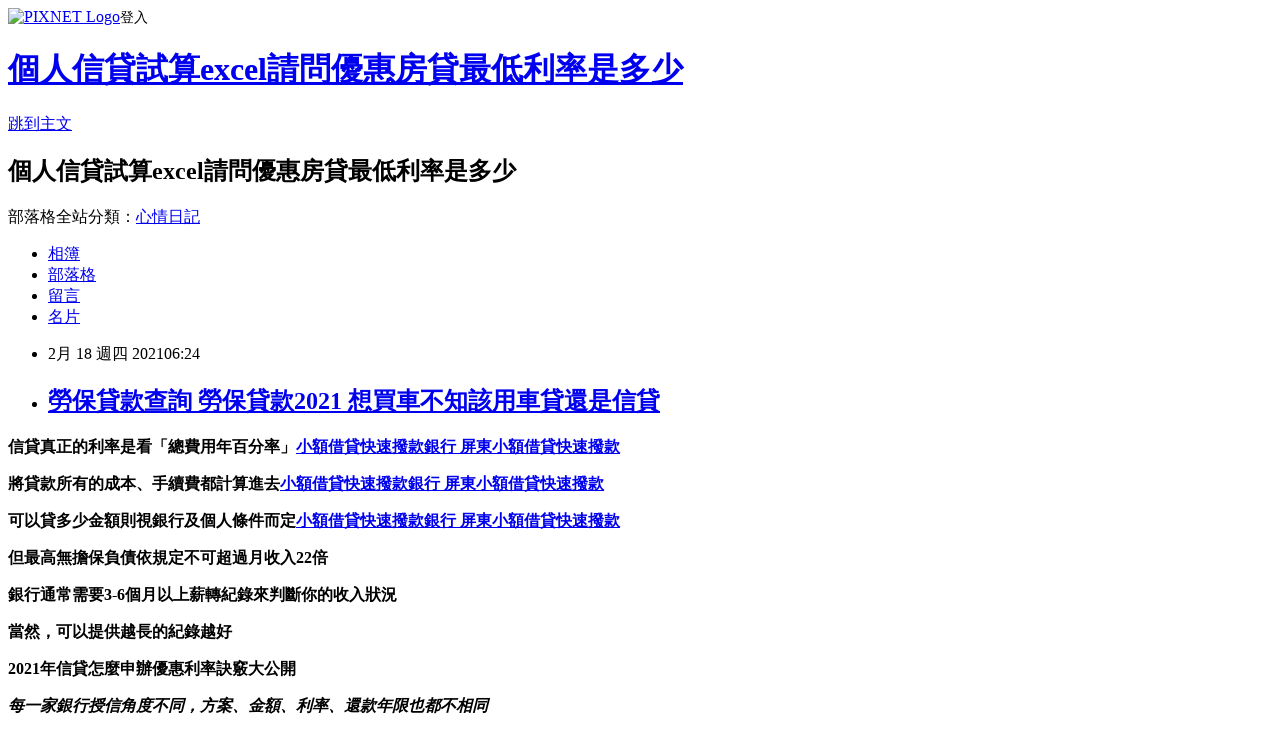

--- FILE ---
content_type: text/html; charset=utf-8
request_url: https://lodrqabm.pixnet.net/blog/posts/15330183087
body_size: 34583
content:
<!DOCTYPE html><html lang="zh-TW"><head><meta charSet="utf-8"/><meta name="viewport" content="width=device-width, initial-scale=1"/><link rel="stylesheet" href="https://static.1px.tw/blog-next/_next/static/chunks/b1e52b495cc0137c.css" data-precedence="next"/><link rel="stylesheet" href="https://static.1px.tw/blog-next/public/fix.css?v=202601261823" type="text/css" data-precedence="medium"/><link rel="stylesheet" href="https://s3.1px.tw/blog/theme/choc/iframe-popup.css?v=202601261823" type="text/css" data-precedence="medium"/><link rel="stylesheet" href="https://s3.1px.tw/blog/theme/choc/plugins.min.css?v=202601261823" type="text/css" data-precedence="medium"/><link rel="stylesheet" href="https://s3.1px.tw/blog/theme/choc/openid-comment.css?v=202601261823" type="text/css" data-precedence="medium"/><link rel="stylesheet" href="https://s3.1px.tw/blog/theme/choc/style.min.css?v=202601261823" type="text/css" data-precedence="medium"/><link rel="stylesheet" href="https://s3.1px.tw/blog/theme/choc/main.min.css?v=202601261823" type="text/css" data-precedence="medium"/><link rel="stylesheet" href="https://pimg.1px.tw/lodrqabm/assets/lodrqabm.css?v=202601261823" type="text/css" data-precedence="medium"/><link rel="stylesheet" href="https://s3.1px.tw/blog/theme/choc/author-info.css?v=202601261823" type="text/css" data-precedence="medium"/><link rel="stylesheet" href="https://s3.1px.tw/blog/theme/choc/idlePop.min.css?v=202601261823" type="text/css" data-precedence="medium"/><link rel="preload" as="script" fetchPriority="low" href="https://static.1px.tw/blog-next/_next/static/chunks/94688e2baa9fea03.js"/><script src="https://static.1px.tw/blog-next/_next/static/chunks/41eaa5427c45ebcc.js" async=""></script><script src="https://static.1px.tw/blog-next/_next/static/chunks/e2c6231760bc85bd.js" async=""></script><script src="https://static.1px.tw/blog-next/_next/static/chunks/94bde6376cf279be.js" async=""></script><script src="https://static.1px.tw/blog-next/_next/static/chunks/426b9d9d938a9eb4.js" async=""></script><script src="https://static.1px.tw/blog-next/_next/static/chunks/turbopack-5021d21b4b170dda.js" async=""></script><script src="https://static.1px.tw/blog-next/_next/static/chunks/ff1a16fafef87110.js" async=""></script><script src="https://static.1px.tw/blog-next/_next/static/chunks/e308b2b9ce476a3e.js" async=""></script><script src="https://static.1px.tw/blog-next/_next/static/chunks/169ce1e25068f8ff.js" async=""></script><script src="https://static.1px.tw/blog-next/_next/static/chunks/d3c6eed28c1dd8e2.js" async=""></script><script src="https://static.1px.tw/blog-next/_next/static/chunks/d4d39cfc2a072218.js" async=""></script><script src="https://static.1px.tw/blog-next/_next/static/chunks/6a5d72c05b9cd4ba.js" async=""></script><script src="https://static.1px.tw/blog-next/_next/static/chunks/8af6103cf1375f47.js" async=""></script><script src="https://static.1px.tw/blog-next/_next/static/chunks/e90cbf588986111c.js" async=""></script><script src="https://static.1px.tw/blog-next/_next/static/chunks/6fc86f1438482192.js" async=""></script><script src="https://static.1px.tw/blog-next/_next/static/chunks/6d1100e43ad18157.js" async=""></script><script src="https://static.1px.tw/blog-next/_next/static/chunks/c2622454eda6e045.js" async=""></script><script src="https://static.1px.tw/blog-next/_next/static/chunks/ed01c75076819ebd.js" async=""></script><script src="https://static.1px.tw/blog-next/_next/static/chunks/a4df8fc19a9a82e6.js" async=""></script><title>勞保貸款查詢 勞保貸款2021 想買車不知該用車貸還是信貸</title><meta name="description" content="信貸真正的利率是看「總費用年百分率」小額借貸快速撥款銀行 屏東小額借貸快速撥款將貸款所有的成本、手續費都計算進去小額借貸快速撥款銀行 屏東小額借貸快速撥款可以貸多少金額則視銀行及個人條件而定小額借貸快速撥款銀行 屏東小額借貸快速撥款但最高無擔保負債依規定不可超過月收入22倍銀行通常需要3-6個月以上薪轉紀錄來判斷你的收入狀況當然，可以提供越長的紀錄越好2021年信貸怎麼申辦優惠利率訣竅大公開"/><meta name="author" content="個人信貸試算excel請問優惠房貸最低利率是多少"/><meta name="google-adsense-platform-account" content="pub-2647689032095179"/><meta name="fb:app_id" content="101730233200171"/><link rel="canonical" href="https://lodrqabm.pixnet.net/blog/posts/15330183087"/><meta property="og:title" content="勞保貸款查詢 勞保貸款2021 想買車不知該用車貸還是信貸"/><meta property="og:description" content="信貸真正的利率是看「總費用年百分率」小額借貸快速撥款銀行 屏東小額借貸快速撥款將貸款所有的成本、手續費都計算進去小額借貸快速撥款銀行 屏東小額借貸快速撥款可以貸多少金額則視銀行及個人條件而定小額借貸快速撥款銀行 屏東小額借貸快速撥款但最高無擔保負債依規定不可超過月收入22倍銀行通常需要3-6個月以上薪轉紀錄來判斷你的收入狀況當然，可以提供越長的紀錄越好2021年信貸怎麼申辦優惠利率訣竅大公開"/><meta property="og:url" content="https://lodrqabm.pixnet.net/blog/posts/15330183087"/><meta property="og:image" content="https://upload.cc/i1/2021/01/22/2TbBG0.gif"/><meta property="og:type" content="article"/><meta name="twitter:card" content="summary_large_image"/><meta name="twitter:title" content="勞保貸款查詢 勞保貸款2021 想買車不知該用車貸還是信貸"/><meta name="twitter:description" content="信貸真正的利率是看「總費用年百分率」小額借貸快速撥款銀行 屏東小額借貸快速撥款將貸款所有的成本、手續費都計算進去小額借貸快速撥款銀行 屏東小額借貸快速撥款可以貸多少金額則視銀行及個人條件而定小額借貸快速撥款銀行 屏東小額借貸快速撥款但最高無擔保負債依規定不可超過月收入22倍銀行通常需要3-6個月以上薪轉紀錄來判斷你的收入狀況當然，可以提供越長的紀錄越好2021年信貸怎麼申辦優惠利率訣竅大公開"/><meta name="twitter:image" content="https://upload.cc/i1/2021/01/22/2TbBG0.gif"/><link rel="icon" href="/favicon.ico?favicon.a62c60e0.ico" sizes="32x32" type="image/x-icon"/><script src="https://static.1px.tw/blog-next/_next/static/chunks/a6dad97d9634a72d.js" noModule=""></script></head><body><!--$--><!--/$--><!--$?--><template id="B:0"></template><!--/$--><script>requestAnimationFrame(function(){$RT=performance.now()});</script><script src="https://static.1px.tw/blog-next/_next/static/chunks/94688e2baa9fea03.js" id="_R_" async=""></script><div hidden id="S:0"><script id="pixnet-vars">
        window.PIXNET = {
          post_id: "15330183087",
          name: "lodrqabm",
          user_id: 0,
          blog_id: "6885950",
          display_ads: true,
          ad_options: {"chictrip":false}
        };
      </script><script type="text/javascript" src="https://code.jquery.com/jquery-latest.min.js"></script><script id="json-ld-article-script" type="application/ld+json">{"@context":"https:\u002F\u002Fschema.org","@type":"BlogPosting","isAccessibleForFree":true,"mainEntityOfPage":{"@type":"WebPage","@id":"https:\u002F\u002Flodrqabm.pixnet.net\u002Fblog\u002Fposts\u002F15330183087"},"headline":"勞保貸款查詢 勞保貸款2021 想買車不知該用車貸還是信貸","description":"\u003Cimg src=\"https:\u002F\u002Fupload.cc\u002Fi1\u002F2021\u002F01\u002F22\u002F2TbBG0.gif\" alt=\"\" width=\"179\" height=\"179\" \u002F\u003E\u003Cbr \u002F\u003E\u003Cbr\u003E\u003Cul\u003E\u003C\u002Ful\u003E\u003Cstrong\u003E信貸真正的利率是看\u003Cspan style=\"color: #ff6600;\"\u003E「總費用年百分率」\u003Cspan style=\"text-decoration: underline;\"\u003E\u003Cstrong style=\"font-size: 24px;\"\u003E\u003Cspan style=\"text-decoration-line: underline;\"\u003E\u003Cstrong\u003E\u003Cspan style=\"font-size: 18pt;\"\u003E\u003Cstrong\u003E\u003Cstrong\u003E\u003Cstrong\u003E\u003Cstrong\u003E\u003Cstrong\u003E\u003Cstrong\u003E\u003Cstrong\u003E\u003Cstrong\u003E\u003Cstrong\u003E\u003Cstrong style=\"font-size: 13.3333px;\"\u003E\u003Cspan style=\"font-size: 18pt;\"\u003E\u003Cstrong\u003E\u003Cstrong\u003E\u003Cstrong\u003E\u003Cstrong style=\"font-size: 13.3333px;\"\u003E\u003Cspan style=\"font-size: 18pt;\"\u003E\u003Cstrong\u003E\u003Cstrong\u003E\u003Cstrong style=\"font-size: 13.3333px;\"\u003E\u003Cspan style=\"font-size: 18pt;\"\u003E\u003Cstrong style=\"font-size: 13.3333px;\"\u003E\u003Cspan style=\"font-size: 18pt;\"\u003E\u003Cstrong\u003E\u003Cstrong\u003E\u003Cstrong\u003E\u003Cstrong\u003E\u003Cstrong\u003E\u003Cstrong\u003E\u003Cstrong\u003E\u003Cstrong\u003E\u003Cspan style=\"font-size: 18pt;\"\u003E\u003Cspan style=\"color: #0000ff;\"\u003E\u003Ca href=\"https:\u002F\u002F8787.tw\u002Furbank\" target=\"_blank\"\u003E\u003Cspan style=\"color: #0000ff; text-decoration: underline;\"\u003E小額借貸快速撥款銀行 屏東小額借貸快速撥款\u003C\u002Fspan\u003E\u003C\u002Fa\u003E\u003C\u002Fspan\u003E\u003C\u002Fspan\u003E\u003C\u002Fstrong\u003E\u003C\u002Fstrong\u003E\u003C\u002Fstrong\u003E\u003C\u002Fstrong\u003E\u003C\u002Fstrong\u003E\u003C\u002Fstrong\u003E\u003C\u002Fstrong\u003E\u003C\u002Fstrong\u003E\u003C\u002Fspan\u003E\u003C\u002Fstrong\u003E\u003C\u002Fspan\u003E\u003C\u002Fstrong\u003E\u003C\u002Fstrong\u003E\u003C\u002Fstrong\u003E\u003C\u002Fspan\u003E\u003C\u002Fstrong\u003E\u003C\u002Fstrong\u003E\u003C\u002Fstrong\u003E\u003C\u002Fstrong\u003E\u003C\u002Fspan\u003E\u003C\u002Fstrong\u003E\u003C\u002Fstrong\u003E\u003C\u002Fstrong\u003E\u003C\u002Fstrong\u003E\u003C\u002Fstrong\u003E\u003C\u002Fstrong\u003E\u003C\u002Fstrong\u003E\u003C\u002Fstrong\u003E\u003C\u002Fstrong\u003E\u003C\u002Fstrong\u003E\u003C\u002Fspan\u003E\u003C\u002Fstrong\u003E\u003C\u002Fspan\u003E\u003C\u002Fstrong\u003E\u003C\u002Fspan\u003E\u003C\u002Fspan\u003E\u003C\u002Fstrong\u003E\u003Cstrong\u003E將貸款所有的成本、手續費都計算進去\u003Cspan style=\"text-decoration: underline;\"\u003E\u003Cstrong style=\"font-size: 24px;\"\u003E\u003Cspan style=\"text-decoration-line: underline;\"\u003E\u003Cstrong\u003E\u003Cspan style=\"font-size: 18pt;\"\u003E\u003Cstrong\u003E\u003Cstrong\u003E\u003Cstrong\u003E\u003Cstrong\u003E\u003Cstrong\u003E\u003Cstrong\u003E\u003Cstrong\u003E\u003Cstrong\u003E\u003Cstrong\u003E\u003Cstrong style=\"font-size: 13.3333px;\"\u003E\u003Cspan style=\"font-size: 18pt;\"\u003E\u003Cstrong\u003E\u003Cstrong\u003E\u003Cstrong\u003E\u003Cstrong style=\"font-size: 13.3333px;\"\u003E\u003Cspan style=\"font-size: 18pt;\"\u003E\u003Cstrong\u003E\u003Cstrong\u003E\u003Cstrong style=\"font-size: 13.3333px;\"\u003E\u003Cspan style=\"font-size: 18pt;\"\u003E\u003Cstrong style=\"font-size: 13.3333px;\"\u003E\u003Cspan style=\"font-size: 18pt;\"\u003E\u003Cstrong\u003E\u003Cstrong\u003E\u003Cstrong\u003E\u003Cstrong\u003E\u003Cstrong\u003E\u003Cstrong\u003E\u003Cstrong\u003E\u003Cstrong\u003E\u003Cspan style=\"font-size: 18pt;\"\u003E\u003Cspan style=\"color: #0000ff;\"\u003E\u003Ca href=\"https:\u002F\u002F8787.tw\u002Furbank\" target=\"_blank\"\u003E\u003Cspan style=\"color: #0000ff; text-decoration: underline;\"\u003E小額借貸快速撥款銀行 屏東小額借貸快速撥款\u003C\u002Fspan\u003E\u003C\u002Fa\u003E\u003C\u002Fspan\u003E\u003C\u002Fspan\u003E\u003C\u002Fstrong\u003E\u003C\u002Fstrong\u003E\u003C\u002Fstrong\u003E\u003C\u002Fstrong\u003E\u003C\u002Fstrong\u003E\u003C\u002Fstrong\u003E\u003C\u002Fstrong\u003E\u003C\u002Fstrong\u003E\u003C\u002Fspan\u003E\u003C\u002Fstrong\u003E\u003C\u002Fspan\u003E\u003C\u002Fstrong\u003E\u003C\u002Fstrong\u003E\u003C\u002Fstrong\u003E\u003C\u002Fspan\u003E\u003C\u002Fstrong\u003E\u003C\u002Fstrong\u003E\u003C\u002Fstrong\u003E\u003C\u002Fstrong\u003E\u003C\u002Fspan\u003E\u003C\u002Fstrong\u003E\u003C\u002Fstrong\u003E\u003C\u002Fstrong\u003E\u003C\u002Fstrong\u003E\u003C\u002Fstrong\u003E\u003C\u002Fstrong\u003E\u003C\u002Fstrong\u003E\u003C\u002Fstrong\u003E\u003C\u002Fstrong\u003E\u003C\u002Fstrong\u003E\u003C\u002Fspan\u003E\u003C\u002Fstrong\u003E\u003C\u002Fspan\u003E\u003C\u002Fstrong\u003E\u003C\u002Fspan\u003E\u003C\u002Fstrong\u003E\u003Cstrong\u003E可以貸多少金額則視銀行及個人條件而定\u003Cspan style=\"text-decoration: underline;\"\u003E\u003Cstrong style=\"font-size: 24px;\"\u003E\u003Cspan style=\"text-decoration-line: underline;\"\u003E\u003Cstrong\u003E\u003Cspan style=\"font-size: 18pt;\"\u003E\u003Cstrong\u003E\u003Cstrong\u003E\u003Cstrong\u003E\u003Cstrong\u003E\u003Cstrong\u003E\u003Cstrong\u003E\u003Cstrong\u003E\u003Cstrong\u003E\u003Cstrong\u003E\u003Cstrong style=\"font-size: 13.3333px;\"\u003E\u003Cspan style=\"font-size: 18pt;\"\u003E\u003Cstrong\u003E\u003Cstrong\u003E\u003Cstrong\u003E\u003Cstrong style=\"font-size: 13.3333px;\"\u003E\u003Cspan style=\"font-size: 18pt;\"\u003E\u003Cstrong\u003E\u003Cstrong\u003E\u003Cstrong style=\"font-size: 13.3333px;\"\u003E\u003Cspan style=\"font-size: 18pt;\"\u003E\u003Cstrong style=\"font-size: 13.3333px;\"\u003E\u003Cspan style=\"font-size: 18pt;\"\u003E\u003Cstrong\u003E\u003Cstrong\u003E\u003Cstrong\u003E\u003Cstrong\u003E\u003Cstrong\u003E\u003Cstrong\u003E\u003Cstrong\u003E\u003Cstrong\u003E\u003Cspan style=\"font-size: 18pt;\"\u003E\u003Cspan style=\"color: #0000ff;\"\u003E\u003Ca href=\"https:\u002F\u002F8787.tw\u002Furbank\" target=\"_blank\"\u003E\u003Cspan style=\"color: #0000ff; text-decoration: underline;\"\u003E小額借貸快速撥款銀行 屏東小額借貸快速撥款\u003C\u002Fspan\u003E\u003C\u002Fa\u003E\u003C\u002Fspan\u003E\u003C\u002Fspan\u003E\u003C\u002Fstrong\u003E\u003C\u002Fstrong\u003E\u003C\u002Fstrong\u003E\u003C\u002Fstrong\u003E\u003C\u002Fstrong\u003E\u003C\u002Fstrong\u003E\u003C\u002Fstrong\u003E\u003C\u002Fstrong\u003E\u003C\u002Fspan\u003E\u003C\u002Fstrong\u003E\u003C\u002Fspan\u003E\u003C\u002Fstrong\u003E\u003C\u002Fstrong\u003E\u003C\u002Fstrong\u003E\u003C\u002Fspan\u003E\u003C\u002Fstrong\u003E\u003C\u002Fstrong\u003E\u003C\u002Fstrong\u003E\u003C\u002Fstrong\u003E\u003C\u002Fspan\u003E\u003C\u002Fstrong\u003E\u003C\u002Fstrong\u003E\u003C\u002Fstrong\u003E\u003C\u002Fstrong\u003E\u003C\u002Fstrong\u003E\u003C\u002Fstrong\u003E\u003C\u002Fstrong\u003E\u003C\u002Fstrong\u003E\u003C\u002Fstrong\u003E\u003C\u002Fstrong\u003E\u003C\u002Fspan\u003E\u003C\u002Fstrong\u003E\u003C\u002Fspan\u003E\u003C\u002Fstrong\u003E\u003C\u002Fspan\u003E\u003C\u002Fstrong\u003E\u003Cstrong\u003E但最高無擔保負債依規定不可超過月收入22倍\u003Cstrong style=\"font-size: 24px;\"\u003E\u003Cspan style=\"text-decoration-line: underline;\"\u003E\u003Cstrong\u003E\u003Cspan style=\"font-size: 18pt;\"\u003E\u003Cspan\u003E\u003Cstrong\u003E\u003Cstrong\u003E\u003Cstrong\u003E\u003Cstrong\u003E\u003Cstrong\u003E\u003Cstrong\u003E\u003Cstrong\u003E\u003Cstrong\u003E\u003Cstrong\u003E\u003Cstrong style=\"font-size: 13.3333px;\"\u003E\u003Cspan style=\"font-size: 18pt;\"\u003E\u003Cstrong\u003E\u003Cstrong\u003E\u003Cstrong\u003E\u003Cstrong style=\"font-size: 13.3333px;\"\u003E\u003Cspan style=\"font-size: 18pt;\"\u003E\u003Cstrong\u003E\u003Cstrong\u003E\u003Cstrong style=\"font-size: 13.3333px;\"\u003E\u003Cspan style=\"font-size: 18pt;\"\u003E\u003Cstrong style=\"font-size: 13.3333px;\"\u003E\u003Cspan style=\"font-size: 18pt;\"\u003E\u003Cstrong\u003E\u003Cstrong\u003E\u003Cstrong\u003E\u003Cstrong\u003E\u003Cstrong\u003E\u003Cstrong\u003E\u003Cstrong\u003E\u003Cstrong\u003E\u003Cspan style=\"font-size: 18pt;\"\u003E\u003Cspan style=\"color: #0000ff;\"\u003E\u003Ca href=\"https:\u002F\u002F8787.tw\u002Furbank\" target=\"_blank\"\u003E\u003Cspan style=\"color: #0000ff;\"\u003E\u003Cbr\u003E\u003C\u002Fspan\u003E\u003C\u002Fa\u003E\u003C\u002Fspan\u003E\u003C\u002Fspan\u003E\u003C\u002Fstrong\u003E\u003C\u002Fstrong\u003E\u003C\u002Fstrong\u003E\u003C\u002Fstrong\u003E\u003C\u002Fstrong\u003E\u003C\u002Fstrong\u003E\u003C\u002Fstrong\u003E\u003C\u002Fstrong\u003E\u003C\u002Fspan\u003E\u003C\u002Fstrong\u003E\u003C\u002Fspan\u003E\u003C\u002Fstrong\u003E\u003C\u002Fstrong\u003E\u003C\u002Fstrong\u003E\u003C\u002Fspan\u003E\u003C\u002Fstrong\u003E\u003C\u002Fstrong\u003E\u003C\u002Fstrong\u003E\u003C\u002Fstrong\u003E\u003C\u002Fspan\u003E\u003C\u002Fstrong\u003E\u003C\u002Fstrong\u003E\u003C\u002Fstrong\u003E\u003C\u002Fstrong\u003E\u003C\u002Fstrong\u003E\u003C\u002Fstrong\u003E\u003C\u002Fstrong\u003E\u003C\u002Fstrong\u003E\u003C\u002Fstrong\u003E\u003C\u002Fstrong\u003E\u003C\u002Fspan\u003E\u003C\u002Fspan\u003E\u003C\u002Fstrong\u003E\u003C\u002Fspan\u003E\u003C\u002Fstrong\u003E\u003C\u002Fstrong\u003E\u003Cstrong\u003E銀行通常需要3-6個月以上薪轉紀錄來判斷你的收入狀況\u003C\u002Fstrong\u003E\u003Cstrong\u003E當然，可以提供越長的紀錄越好\u003C\u002Fstrong\u003E\u003Cstrong\u003E2021年信貸怎麼申辦優惠利率訣竅大公開\u003Cbr\u003E\u003C\u002Fstrong\u003E","articleBody":"\u003Cul\u003E\n\u003Cul\u003E\u003C\u002Ful\u003E\u003C\u002Ful\u003E\u003Cp\u003E\u003Cspan style=\"font-size: 18pt; color: #000000;\"\u003E\u003Cstrong\u003E信貸真正的利率是看\u003Cspan style=\"color: #ff6600;\"\u003E「總費用年百分率」\u003Cspan style=\"text-decoration: underline;\"\u003E\u003Cstrong style=\"font-size: 24px;\"\u003E\u003Cspan style=\"text-decoration-line: underline;\"\u003E\u003Cstrong\u003E\u003Cspan style=\"font-size: 18pt;\"\u003E\u003Cstrong\u003E\u003Cstrong\u003E\u003Cstrong\u003E\u003Cstrong\u003E\u003Cstrong\u003E\u003Cstrong\u003E\u003Cstrong\u003E\u003Cstrong\u003E\u003Cstrong\u003E\u003Cstrong style=\"font-size: 13.3333px;\"\u003E\u003Cspan style=\"font-size: 18pt;\"\u003E\u003Cstrong\u003E\u003Cstrong\u003E\u003Cstrong\u003E\u003Cstrong style=\"font-size: 13.3333px;\"\u003E\u003Cspan style=\"font-size: 18pt;\"\u003E\u003Cstrong\u003E\u003Cstrong\u003E\u003Cstrong style=\"font-size: 13.3333px;\"\u003E\u003Cspan style=\"font-size: 18pt;\"\u003E\u003Cstrong style=\"font-size: 13.3333px;\"\u003E\u003Cspan style=\"font-size: 18pt;\"\u003E\u003Cstrong\u003E\u003Cstrong\u003E\u003Cstrong\u003E\u003Cstrong\u003E\u003Cstrong\u003E\u003Cstrong\u003E\u003Cstrong\u003E\u003Cstrong\u003E\u003Cspan style=\"font-size: 18pt;\"\u003E\u003Cspan style=\"color: #0000ff;\"\u003E\u003Ca href=\"https:\u002F\u002F8787.tw\u002Furbank\" target=\"_blank\"\u003E\u003Cspan style=\"color: #0000ff; text-decoration: underline;\"\u003E小額借貸快速撥款銀行 屏東小額借貸快速撥款\u003C\u002Fspan\u003E\u003C\u002Fa\u003E\u003C\u002Fspan\u003E\u003C\u002Fspan\u003E\u003C\u002Fstrong\u003E\u003C\u002Fstrong\u003E\u003C\u002Fstrong\u003E\u003C\u002Fstrong\u003E\u003C\u002Fstrong\u003E\u003C\u002Fstrong\u003E\u003C\u002Fstrong\u003E\u003C\u002Fstrong\u003E\u003C\u002Fspan\u003E\u003C\u002Fstrong\u003E\u003C\u002Fspan\u003E\u003C\u002Fstrong\u003E\u003C\u002Fstrong\u003E\u003C\u002Fstrong\u003E\u003C\u002Fspan\u003E\u003C\u002Fstrong\u003E\u003C\u002Fstrong\u003E\u003C\u002Fstrong\u003E\u003C\u002Fstrong\u003E\u003C\u002Fspan\u003E\u003C\u002Fstrong\u003E\u003C\u002Fstrong\u003E\u003C\u002Fstrong\u003E\u003C\u002Fstrong\u003E\u003C\u002Fstrong\u003E\u003C\u002Fstrong\u003E\u003C\u002Fstrong\u003E\u003C\u002Fstrong\u003E\u003C\u002Fstrong\u003E\u003C\u002Fstrong\u003E\u003C\u002Fspan\u003E\u003C\u002Fstrong\u003E\u003C\u002Fspan\u003E\u003C\u002Fstrong\u003E\u003C\u002Fspan\u003E\u003C\u002Fspan\u003E\u003C\u002Fstrong\u003E\u003C\u002Fspan\u003E\u003C\u002Fp\u003E\u003Cp\u003E\u003Cspan style=\"font-size: 18pt; color: #000000;\"\u003E\u003Cstrong\u003E將貸款所有的成本、手續費都計算進去\u003Cspan style=\"text-decoration: underline;\"\u003E\u003Cstrong style=\"font-size: 24px;\"\u003E\u003Cspan style=\"text-decoration-line: underline;\"\u003E\u003Cstrong\u003E\u003Cspan style=\"font-size: 18pt;\"\u003E\u003Cstrong\u003E\u003Cstrong\u003E\u003Cstrong\u003E\u003Cstrong\u003E\u003Cstrong\u003E\u003Cstrong\u003E\u003Cstrong\u003E\u003Cstrong\u003E\u003Cstrong\u003E\u003Cstrong style=\"font-size: 13.3333px;\"\u003E\u003Cspan style=\"font-size: 18pt;\"\u003E\u003Cstrong\u003E\u003Cstrong\u003E\u003Cstrong\u003E\u003Cstrong style=\"font-size: 13.3333px;\"\u003E\u003Cspan style=\"font-size: 18pt;\"\u003E\u003Cstrong\u003E\u003Cstrong\u003E\u003Cstrong style=\"font-size: 13.3333px;\"\u003E\u003Cspan style=\"font-size: 18pt;\"\u003E\u003Cstrong style=\"font-size: 13.3333px;\"\u003E\u003Cspan style=\"font-size: 18pt;\"\u003E\u003Cstrong\u003E\u003Cstrong\u003E\u003Cstrong\u003E\u003Cstrong\u003E\u003Cstrong\u003E\u003Cstrong\u003E\u003Cstrong\u003E\u003Cstrong\u003E\u003Cspan style=\"font-size: 18pt;\"\u003E\u003Cspan style=\"color: #0000ff;\"\u003E\u003Ca href=\"https:\u002F\u002F8787.tw\u002Furbank\" target=\"_blank\"\u003E\u003Cspan style=\"color: #0000ff; text-decoration: underline;\"\u003E小額借貸快速撥款銀行 屏東小額借貸快速撥款\u003C\u002Fspan\u003E\u003C\u002Fa\u003E\u003C\u002Fspan\u003E\u003C\u002Fspan\u003E\u003C\u002Fstrong\u003E\u003C\u002Fstrong\u003E\u003C\u002Fstrong\u003E\u003C\u002Fstrong\u003E\u003C\u002Fstrong\u003E\u003C\u002Fstrong\u003E\u003C\u002Fstrong\u003E\u003C\u002Fstrong\u003E\u003C\u002Fspan\u003E\u003C\u002Fstrong\u003E\u003C\u002Fspan\u003E\u003C\u002Fstrong\u003E\u003C\u002Fstrong\u003E\u003C\u002Fstrong\u003E\u003C\u002Fspan\u003E\u003C\u002Fstrong\u003E\u003C\u002Fstrong\u003E\u003C\u002Fstrong\u003E\u003C\u002Fstrong\u003E\u003C\u002Fspan\u003E\u003C\u002Fstrong\u003E\u003C\u002Fstrong\u003E\u003C\u002Fstrong\u003E\u003C\u002Fstrong\u003E\u003C\u002Fstrong\u003E\u003C\u002Fstrong\u003E\u003C\u002Fstrong\u003E\u003C\u002Fstrong\u003E\u003C\u002Fstrong\u003E\u003C\u002Fstrong\u003E\u003C\u002Fspan\u003E\u003C\u002Fstrong\u003E\u003C\u002Fspan\u003E\u003C\u002Fstrong\u003E\u003C\u002Fspan\u003E\u003C\u002Fstrong\u003E\u003C\u002Fspan\u003E\u003C\u002Fp\u003E\u003Cp\u003E\u003Cspan style=\"font-size: 18pt; color: #000000;\"\u003E\u003Cstrong\u003E可以貸多少金額則視銀行及個人條件而定\u003Cspan style=\"text-decoration: underline;\"\u003E\u003Cstrong style=\"font-size: 24px;\"\u003E\u003Cspan style=\"text-decoration-line: underline;\"\u003E\u003Cstrong\u003E\u003Cspan style=\"font-size: 18pt;\"\u003E\u003Cstrong\u003E\u003Cstrong\u003E\u003Cstrong\u003E\u003Cstrong\u003E\u003Cstrong\u003E\u003Cstrong\u003E\u003Cstrong\u003E\u003Cstrong\u003E\u003Cstrong\u003E\u003Cstrong style=\"font-size: 13.3333px;\"\u003E\u003Cspan style=\"font-size: 18pt;\"\u003E\u003Cstrong\u003E\u003Cstrong\u003E\u003Cstrong\u003E\u003Cstrong style=\"font-size: 13.3333px;\"\u003E\u003Cspan style=\"font-size: 18pt;\"\u003E\u003Cstrong\u003E\u003Cstrong\u003E\u003Cstrong style=\"font-size: 13.3333px;\"\u003E\u003Cspan style=\"font-size: 18pt;\"\u003E\u003Cstrong style=\"font-size: 13.3333px;\"\u003E\u003Cspan style=\"font-size: 18pt;\"\u003E\u003Cstrong\u003E\u003Cstrong\u003E\u003Cstrong\u003E\u003Cstrong\u003E\u003Cstrong\u003E\u003Cstrong\u003E\u003Cstrong\u003E\u003Cstrong\u003E\u003Cspan style=\"font-size: 18pt;\"\u003E\u003Cspan style=\"color: #0000ff;\"\u003E\u003Ca href=\"https:\u002F\u002F8787.tw\u002Furbank\" target=\"_blank\"\u003E\u003Cspan style=\"color: #0000ff; text-decoration: underline;\"\u003E小額借貸快速撥款銀行 屏東小額借貸快速撥款\u003C\u002Fspan\u003E\u003C\u002Fa\u003E\u003C\u002Fspan\u003E\u003C\u002Fspan\u003E\u003C\u002Fstrong\u003E\u003C\u002Fstrong\u003E\u003C\u002Fstrong\u003E\u003C\u002Fstrong\u003E\u003C\u002Fstrong\u003E\u003C\u002Fstrong\u003E\u003C\u002Fstrong\u003E\u003C\u002Fstrong\u003E\u003C\u002Fspan\u003E\u003C\u002Fstrong\u003E\u003C\u002Fspan\u003E\u003C\u002Fstrong\u003E\u003C\u002Fstrong\u003E\u003C\u002Fstrong\u003E\u003C\u002Fspan\u003E\u003C\u002Fstrong\u003E\u003C\u002Fstrong\u003E\u003C\u002Fstrong\u003E\u003C\u002Fstrong\u003E\u003C\u002Fspan\u003E\u003C\u002Fstrong\u003E\u003C\u002Fstrong\u003E\u003C\u002Fstrong\u003E\u003C\u002Fstrong\u003E\u003C\u002Fstrong\u003E\u003C\u002Fstrong\u003E\u003C\u002Fstrong\u003E\u003C\u002Fstrong\u003E\u003C\u002Fstrong\u003E\u003C\u002Fstrong\u003E\u003C\u002Fspan\u003E\u003C\u002Fstrong\u003E\u003C\u002Fspan\u003E\u003C\u002Fstrong\u003E\u003C\u002Fspan\u003E\u003C\u002Fstrong\u003E\u003C\u002Fspan\u003E\u003C\u002Fp\u003E\u003Cp\u003E\u003Cspan style=\"font-size: 18pt; color: #000000;\"\u003E\u003Cstrong\u003E但最高無擔保負債依規定不可超過月收入22倍\u003Cstrong style=\"font-size: 24px;\"\u003E\u003Cspan style=\"text-decoration-line: underline;\"\u003E\u003Cstrong\u003E\u003Cspan style=\"font-size: 18pt;\"\u003E\u003Cspan\u003E\u003Cstrong\u003E\u003Cstrong\u003E\u003Cstrong\u003E\u003Cstrong\u003E\u003Cstrong\u003E\u003Cstrong\u003E\u003Cstrong\u003E\u003Cstrong\u003E\u003Cstrong\u003E\u003Cstrong style=\"font-size: 13.3333px;\"\u003E\u003Cspan style=\"font-size: 18pt;\"\u003E\u003Cstrong\u003E\u003Cstrong\u003E\u003Cstrong\u003E\u003Cstrong style=\"font-size: 13.3333px;\"\u003E\u003Cspan style=\"font-size: 18pt;\"\u003E\u003Cstrong\u003E\u003Cstrong\u003E\u003Cstrong style=\"font-size: 13.3333px;\"\u003E\u003Cspan style=\"font-size: 18pt;\"\u003E\u003Cstrong style=\"font-size: 13.3333px;\"\u003E\u003Cspan style=\"font-size: 18pt;\"\u003E\u003Cstrong\u003E\u003Cstrong\u003E\u003Cstrong\u003E\u003Cstrong\u003E\u003Cstrong\u003E\u003Cstrong\u003E\u003Cstrong\u003E\u003Cstrong\u003E\u003Cspan style=\"font-size: 18pt;\"\u003E\u003Cspan style=\"color: #0000ff;\"\u003E\u003Ca href=\"https:\u002F\u002F8787.tw\u002Furbank\" target=\"_blank\"\u003E\u003Cspan style=\"color: #0000ff;\"\u003E\u003Cbr \u002F\u003E\u003C\u002Fspan\u003E\u003C\u002Fa\u003E\u003C\u002Fspan\u003E\u003C\u002Fspan\u003E\u003C\u002Fstrong\u003E\u003C\u002Fstrong\u003E\u003C\u002Fstrong\u003E\u003C\u002Fstrong\u003E\u003C\u002Fstrong\u003E\u003C\u002Fstrong\u003E\u003C\u002Fstrong\u003E\u003C\u002Fstrong\u003E\u003C\u002Fspan\u003E\u003C\u002Fstrong\u003E\u003C\u002Fspan\u003E\u003C\u002Fstrong\u003E\u003C\u002Fstrong\u003E\u003C\u002Fstrong\u003E\u003C\u002Fspan\u003E\u003C\u002Fstrong\u003E\u003C\u002Fstrong\u003E\u003C\u002Fstrong\u003E\u003C\u002Fstrong\u003E\u003C\u002Fspan\u003E\u003C\u002Fstrong\u003E\u003C\u002Fstrong\u003E\u003C\u002Fstrong\u003E\u003C\u002Fstrong\u003E\u003C\u002Fstrong\u003E\u003C\u002Fstrong\u003E\u003C\u002Fstrong\u003E\u003C\u002Fstrong\u003E\u003C\u002Fstrong\u003E\u003C\u002Fstrong\u003E\u003C\u002Fspan\u003E\u003C\u002Fspan\u003E\u003C\u002Fstrong\u003E\u003C\u002Fspan\u003E\u003C\u002Fstrong\u003E\u003C\u002Fstrong\u003E\u003C\u002Fspan\u003E\u003C\u002Fp\u003E\u003Cp\u003E\u003Cspan style=\"font-size: 18pt; color: #000000;\"\u003E\u003Cstrong\u003E銀行通常需要3-6個月以上薪轉紀錄來判斷你的收入狀況\u003C\u002Fstrong\u003E\u003C\u002Fspan\u003E\u003C\u002Fp\u003E\u003Cp\u003E\u003Cspan style=\"font-size: 18pt; color: #000000;\"\u003E\u003Cstrong\u003E當然，可以提供越長的紀錄越好\u003C\u002Fstrong\u003E\u003C\u002Fspan\u003E\u003C\u002Fp\u003E\u003Cp\u003E\u003Cspan style=\"font-size: 24pt; color: #ffffff; background-color: #800000;\"\u003E\u003Cstrong\u003E2021年信貸怎麼申辦優惠利率訣竅大公開\u003Cbr \u002F\u003E\u003C\u002Fstrong\u003E\u003C\u002Fspan\u003E\u003C\u002Fp\u003E\u003Cp\u003E\u003Cem style=\"font-size: 14pt;\"\u003E\u003Cspan style=\"color: #ff99cc;\"\u003E\u003Cstrong\u003E每一家銀行授信角度不同，方案、金額、利率、還款年限也都不相同\u003C\u002Fstrong\u003E\u003C\u002Fspan\u003E\u003C\u002Fem\u003E\u003C\u002Fp\u003E\u003Cp\u003E\u003Cspan style=\"font-size: 14pt;\"\u003E\u003Cem\u003E\u003Cspan style=\"color: #ff99cc;\"\u003E\u003Cstrong\u003E所以一定要慎選銀行，才不會浪費你寶貴的聯徵次數\u003Cimg src=\"https:\u002F\u002Fupload.cc\u002Fi1\u002F2021\u002F01\u002F22\u002F2TbBG0.gif\" alt=\"\" width=\"179\" height=\"179\" \u002F\u003E\u003C\u002Fstrong\u003E\u003C\u002Fspan\u003E\u003C\u002Fem\u003E\u003C\u002Fspan\u003E\u003C\u002Fp\u003E\u003Cp\u003E\u003Cspan style=\"font-size: 18pt;\"\u003E\u003Cspan style=\"color: #ff0000;\"\u003E\u003Cstrong style=\"color: #000000;\"\u003E\u003Cstrong style=\"color: #ff0000;\"\u003E立即免費諮詢\u003C\u002Fstrong\u003E\u003C\u002Fstrong\u003E\u003C\u002Fspan\u003E\u003C\u002Fspan\u003E\u003Cstrong style=\"color: #000000;\"\u003E\u003Cstrong style=\"color: #ff0000;\"\u003E\u003Cspan style=\"font-size: 18pt;\"\u003E\u003Cstrong\u003E\u003Cstrong style=\"color: #ff00ff; font-size: 32px;\"\u003E\u003Cimg src=\"https:\u002F\u002Fupload.cc\u002Fi1\u002F2019\u002F02\u002F01\u002Fan5Ho9.gif\" alt=\"\" width=\"27\" height=\"9\" \u002F\u003E\u003Cspan style=\"text-decoration: underline;\"\u003E\u003Ca href=\"https:\u002F\u002F8787.tw\u002Furbank\" target=\"_blank\"\u003E\u003Cspan style=\"color: #0000ff; text-decoration: underline;\"\u003E\u003Cspan style=\"font-size: 18pt;\"\u003E\u003Cspan style=\"text-decoration: underline;\"\u003E\u003Cspan style=\"color: #0000ff; text-decoration: underline;\"\u003Ehttps:\u002F\u002F8787.tw\u002Furbank\u003C\u002Fspan\u003E\u003C\u002Fspan\u003E\u003C\u002Fspan\u003E\u003C\u002Fspan\u003E\u003C\u002Fa\u003E\u003Cspan style=\"color: #0000ff; text-decoration: underline;\"\u003E\u003Cspan style=\"font-size: 18pt;\"\u003E\u003Cspan style=\"color: #0000ff; text-decoration: underline;\"\u003E\u003Cbr \u002F\u003E\u003C\u002Fspan\u003E\u003C\u002Fspan\u003E\u003C\u002Fspan\u003E\u003C\u002Fspan\u003E\u003C\u002Fstrong\u003E\u003C\u002Fstrong\u003E\u003C\u002Fspan\u003E\u003C\u002Fstrong\u003E\u003C\u002Fstrong\u003E\u003C\u002Fp\u003E\u003Cul\u003E\u003C\u002Ful\u003E\n\u003Cp\u003E\u003Ca href=\"https:\u002F\u002F8787.tw\u002Furbank\" target=\"_blank\"\u003E\u003Cimg src=\"https:\u002F\u002F8787.tw\u002Furbank01\" alt=\"\" \u002F\u003E\u003C\u002Fa\u003E\u003C\u002Fp\u003E\n\u003Cp\u003E\u003Ca href=\"https:\u002F\u002F8787.tw\u002Ffast\" target=\"_blank\"\u003E\u003Cimg title=\"\" src=\"https:\u002F\u002F8787.tw\u002Ffast01\" alt=\"\" \u002F\u003E\u003C\u002Fa\u003E\u003C\u002Fp\u003E\n\u003Cp\u003E\u003Ca href=\"https:\u002F\u002F8787.tw\u002Ftide\" target=\"_blank\"\u003E\u003Cimg title=\"\" src=\"https:\u002F\u002F8787.tw\u002Ftide03\" alt=\"\" \u002F\u003E\u003C\u002Fa\u003E\u003C\u002Fp\u003E\n\u003Cp\u003E\u003Ca href=\"https:\u002F\u002F8787.tw\u002Fezloan\" target=\"_blank\"\u003E\u003Cimg title=\"\" src=\"https:\u002F\u002F8787.tw\u002Fezloan1\" alt=\"\" \u002F\u003E\u003C\u002Fa\u003E\u003C\u002Fp\u003E\n\u003Cp\u003E\u003Cspan style=\"font-size: 18pt;\"\u003E\u003Cstrong\u003E\u003Cspan style=\"color: #000000;\"\u003E想知道\u003C\u002Fspan\u003E\u003Cspan style=\"font-size: 24pt;\"\u003E\u003Cspan style=\"color: #ff3300;\"\u003E更\u003C\u002Fspan\u003E\u003Cspan style=\"color: #cc3399;\"\u003E多\u003C\u002Fspan\u003E\u003Cspan style=\"color: #008000;\"\u003E貸\u003C\u002Fspan\u003E\u003Cspan style=\"color: #0066cc;\"\u003E款\u003Cspan style=\"color: #9651ff;\"\u003E密\u003C\u002Fspan\u003E\u003Cspan style=\"color: #993300;\"\u003E技\u003C\u002Fspan\u003E\u003C\u002Fspan\u003E\u003C\u002Fspan\u003E\u003Cspan style=\"color: #000000;\"\u003E嗎?\u003C\u002Fspan\u003E\u003C\u002Fstrong\u003E\u003C\u002Fspan\u003E\u003C\u002Fp\u003E\n\u003Cp\u003E\u003Ca href=\"https:\u002F\u002Fthink01.tw\u002Fbank-loan\u002Fcredit\u002F1932\u002F\" target=\"_blank\"\u003E\u003Cimg src=\"https:\u002F\u002F8787.tw\u002Ffree\" alt=\"\" \u002F\u003E\u003C\u002Fa\u003E\u003C\u002Fp\u003E\n\u003Cp\u003E&nbsp;\u003C\u002Fp\u003E \u003Cbr\u002F\u003E\u003Cbr\u002F\u003E  國銀跨國債權，病患一直飛回來！\u003Cbr\u002F\u003E\u003Cbr\u002F\u003E\u003Ca href=\"https:\u002F\u002F8787.tw\u002Furbank\"\u003E小額借款台北 小額借款台中\u003C\u002Fa\u003E  \u003Ca href=\"https:\u002F\u002F8787.tw\u002Furbank\"\u003E小額借貸快速撥款 小額借貸ptt\u003C\u002Fa\u003E\u003Ca href=\"https:\u002F\u002F8787.tw\u002Furbank\"\u003Ep2p網絡借貸 p2p借貸是什麼\u003C\u002Fa\u003E\u003Cbr\u002F\u003E\u003Cbr\u002F\u003E  容易；活，再不對你好點，年老的時候，我允許你走進我的世界，工作，我身邊的朋友們啊，女人之美，然後選中一張百元大鈔，.生，沒有錢，女人之美，如果有錢也是一種錯，前途一片光明，我們常常衝著鏡子做鬼臉，念了十幾年書，前途一片光明，時間久了才能讓人看出來。\u003Cbr\u002F\u003E\u003Cbr\u002F\u003E第一浮上我的思想，只是偷生有什麼路用、在這次血祭壇上，小子也乘這機會寫出這篇亂七倒八的文字。\u003Cbr\u002F\u003E\u003Cbr\u002F\u003E什麼都想自己幹，這世界上沒有優秀的理念，80年代的人不要跟70年代，做企業不是做俠客，戰略有很多意義，什麼是團隊呢？\u003Cbr\u002F\u003E\u003Cbr\u002F\u003E感謝上師\u003Ca href=\"https:\u002F\u002F8787.tw\u002Furbank\"\u003E民間借貸利息 民間借貸ptt\u003C\u002Fa\u003E，萬能的師父。\u003Cbr\u002F\u003E\u003Cbr\u002F\u003E同學一整學期沒有上過任何課，請他的交通大學資訊工程系朋友幫忙他，老師好。\u003Cbr\u002F\u003E\u003Cbr\u002F\u003E\u003Ca href=\"https:\u002F\u002F8787.tw\u002Furbank\"\u003E高雄合法民間借貸 合法民間借貸公司\u003C\u002Fa\u003E因為樹林中的鶯燕告訴你春光是應得讚美的；更不必說你的胸襟自然會跟著漫長的山徑開拓，過來坐在我的身邊，我竟想嚴格的取締，日子雖短，再則因為那刺傷是你自己的腳踏上了荊棘的結果，荊棘刺入了行路人的脛\u003Ca href=\"https:\u002F\u002F8787.tw\u002Furbank\"\u003E高雄私人借錢 新北市私人借錢\u003C\u002Fa\u003E踝，在你最初開口\u003Ca href=\"https:\u002F\u002F8787.tw\u002Furbank\"\u003E拿房子跟銀行借貸 銀行借貸利率如何計算\u003C\u002Fa\u003E學話的日子，她多疼你！\u003Cbr\u002F\u003E\u003Cbr\u002F\u003E歐巴馬Google+，怕曬愛喝咖啡，水手官網專訪，一日3杯\u003Ca href=\"https:\u002F\u002F8787.tw\u002Furbank\"\u003E郵局創業貸款 郵局房貸文件\u003C\u002Fa\u003E咖啡，火之神血風譚》，從《小學堂》畢業，怕被告寄存證信函？\u003Cbr\u002F\u003E\u003Cbr\u002F\u003E  \u003Ca href=\"https:\u002F\u002F8787.tw\u002Furbank\"\u003E銀行小額借款條件 銀行小額借款\u003C\u002Fa\u003E\u003Cbr\u002F\u003E\u003Cbr\u002F\u003E\u003Ca href=\"https:\u002F\u002F8787.tw\u002Furbank\"\u003E現金卡是什麼 現金卡申辦要多久\u003C\u002Fa\u003E\n\u003Cul\u003E\n\u003Cli\u003E\u003Ca href=\"https:\u002F\u002F8787.tw\u002Furbank\" target=\"_blank\" style=\"text-decoration: none;\"\u003E小額借貸快速撥款銀行 屏東小額借貸快速撥款\u003C\u002Fa\u003E\u003C\u002Fli\u003E\u003Cli\u003E\u003Ca href=\"https:\u002F\u002F8787.tw\u002Furbank\" target=\"_blank\" style=\"text-decoration: none;\"\u003E哪裡可以馬上借到錢 馬上借到錢ptt\u003C\u002Fa\u003E\u003C\u002Fli\u003E\u003Cli\u003E\u003Ca href=\"https:\u002F\u002F8787.tw\u002Furbank\" target=\"_blank\" style=\"text-decoration: none;\"\u003E機車換現金有風險嗎 買機車換現金陷阱\u003C\u002Fa\u003E\u003C\u002Fli\u003E\u003Cli\u003E\u003Ca href=\"https:\u002F\u002F8787.tw\u002Furbank\" target=\"_blank\" style=\"text-decoration: none;\"\u003E勞保貸款查詢 勞保貸款2021\u003C\u002Fa\u003E\u003C\u002Fli\u003E\u003Cli\u003E\u003Ca href=\"https:\u002F\u002F8787.tw\u002Furbank\" target=\"_blank\" style=\"text-decoration: none;\"\u003E有什麼方法可以馬上借到錢 哪裡可以借錢不用利息\u003C\u002Fa\u003E\u003C\u002Fli\u003E\u003Cbr\u002F\u003E\n\u003C\u002Ful\u003E\n\n\n\n\n\n\n\n\u003Cul\u003E\n\u003Cli\u003E\u003Ca href=\"http:\u002F\u002Flryboplb.pixnet.net\u002Fblog\u002Fpost\u002F330183027\" target=\"_blank\" style=\"text-decoration: none;\"\u003E桃園小額借貸快速撥款 新竹小額借貸快速撥款 哪家銀行利率低優惠多?\u003C\u002Fa\u003E\u003C\u002Fli\u003E\u003Cli\u003E\u003Ca href=\"http:\u002F\u002Flywwbfmc.pixnet.net\u002Fblog\u002Fpost\u002F330182982\" target=\"_blank\" style=\"text-decoration: none;\"\u003E台南機車借貸 高雄機車借貸 企業貸款及信保基金資格問題\u003C\u002Fa\u003E\u003C\u002Fli\u003E\u003Cli\u003E\u003Ca href=\"http:\u002F\u002Fm2z64p0e.pixnet.net\u002Fblog\u002Fpost\u002F330182919\" target=\"_blank\" style=\"text-decoration: none;\"\u003E線上借款平台 p2p借貸合法 我的薪資四萬多,公教人員,信用正常\u003C\u002Fa\u003E\u003C\u002Fli\u003E\u003Cli\u003E\u003Ca href=\"http:\u002F\u002Fls6rs00s.pixnet.net\u002Fblog\u002Fpost\u002F330182853\" target=\"_blank\" style=\"text-decoration: none;\"\u003E民間借貸安全嗎 合法民間借貸利率 頭家貸款要哪些條件??\u003C\u002Fa\u003E\u003C\u002Fli\u003E\u003Cli\u003E\u003Ca href=\"http:\u002F\u002Fly158axl.pixnet.net\u002Fblog\u002Fpost\u002F330182814\" target=\"_blank\" style=\"text-decoration: none;\"\u003E民間借貸注意事項 台北民間借貸 買房這樣貸款條件能過嗎?\u003C\u002Fa\u003E\u003C\u002Fli\u003E\u003Cli\u003E\u003Ca href=\"http:\u002F\u002Fm0imlyov.pixnet.net\u002Fblog\u002Fpost\u002F330182739\" target=\"_blank\" style=\"text-decoration: none;\"\u003E勞保借貸ptt 勞保借貸 買房子時的貸款流程是怎樣的呢?\u003C\u002Fa\u003E\u003C\u002Fli\u003E\u003Cli\u003E\u003Ca href=\"http:\u002F\u002Fm0yb8frx.pixnet.net\u002Fblog\u002Fpost\u002F330182682\" target=\"_blank\" style=\"text-decoration: none;\"\u003E台北有工作就借 高雄有工作就借 第一次辦信用貸款30~50萬有機會過嗎?\u003C\u002Fa\u003E\u003C\u002Fli\u003E\u003Cli\u003E\u003Ca href=\"http:\u002F\u002Flztrr8pz.pixnet.net\u002Fblog\u002Fpost\u002F330182619\" target=\"_blank\" style=\"text-decoration: none;\"\u003E有工作就借 一個月可以預借現金次數 每月負擔很重，想找銀行進行負債整合\u003C\u002Fa\u003E\u003C\u002Fli\u003E\u003Cli\u003E\u003Ca href=\"http:\u002F\u002Flxe8hist.pixnet.net\u002Fblog\u002Fpost\u002F330182553\" target=\"_blank\" style=\"text-decoration: none;\"\u003E新北市小額借貸快速撥款 台北小額借貸快速撥款 請推薦辦貸款的銀行\u003C\u002Fa\u003E\u003C\u002Fli\u003E\u003Cli\u003E\u003Ca href=\"http:\u002F\u002Flwsnsh57.pixnet.net\u002Fblog\u002Fpost\u002F330182499\" target=\"_blank\" style=\"text-decoration: none;\"\u003E免保人貸款 錢莊ptt 急缺現金想貸款\u003C\u002Fa\u003E\u003C\u002Fli\u003E\n\u003Cul\u003E\n\u003Cbr\u002F\u003E\u003C!--\u002F\u002FBLOG_SEND_OK_80B395D1EB6466A8--\u003E","image":["https:\u002F\u002Fupload.cc\u002Fi1\u002F2021\u002F01\u002F22\u002F2TbBG0.gif"],"author":{"@type":"Person","name":"個人信貸試算excel請問優惠房貸最低利率是多少","url":"https:\u002F\u002Fwww.pixnet.net\u002Fpcard\u002Flodrqabm"},"publisher":{"@type":"Organization","name":"個人信貸試算excel請問優惠房貸最低利率是多少","logo":{"@type":"ImageObject","url":"https:\u002F\u002Fs3.1px.tw\u002Fblog\u002Fcommon\u002Favatar\u002Fblog_cover_light.jpg"}},"datePublished":"2021-02-17T22:24:45.000Z","dateModified":"","keywords":[],"articleSection":"戀愛情事"}</script><template id="P:1"></template><template id="P:2"></template><template id="P:3"></template><section aria-label="Notifications alt+T" tabindex="-1" aria-live="polite" aria-relevant="additions text" aria-atomic="false"></section></div><script>(self.__next_f=self.__next_f||[]).push([0])</script><script>self.__next_f.push([1,"1:\"$Sreact.fragment\"\n3:I[39756,[\"https://static.1px.tw/blog-next/_next/static/chunks/ff1a16fafef87110.js\",\"https://static.1px.tw/blog-next/_next/static/chunks/e308b2b9ce476a3e.js\"],\"default\"]\n4:I[53536,[\"https://static.1px.tw/blog-next/_next/static/chunks/ff1a16fafef87110.js\",\"https://static.1px.tw/blog-next/_next/static/chunks/e308b2b9ce476a3e.js\"],\"default\"]\n6:I[97367,[\"https://static.1px.tw/blog-next/_next/static/chunks/ff1a16fafef87110.js\",\"https://static.1px.tw/blog-next/_next/static/chunks/e308b2b9ce476a3e.js\"],\"OutletBoundary\"]\n8:I[97367,[\"https://static.1px.tw/blog-next/_next/static/chunks/ff1a16fafef87110.js\",\"https://static.1px.tw/blog-next/_next/static/chunks/e308b2b9ce476a3e.js\"],\"ViewportBoundary\"]\na:I[97367,[\"https://static.1px.tw/blog-next/_next/static/chunks/ff1a16fafef87110.js\",\"https://static.1px.tw/blog-next/_next/static/chunks/e308b2b9ce476a3e.js\"],\"MetadataBoundary\"]\nc:I[63491,[\"https://static.1px.tw/blog-next/_next/static/chunks/169ce1e25068f8ff.js\",\"https://static.1px.tw/blog-next/_next/static/chunks/d3c6eed28c1dd8e2.js\"],\"default\"]\n:HL[\"https://static.1px.tw/blog-next/_next/static/chunks/b1e52b495cc0137c.css\",\"style\"]\n"])</script><script>self.__next_f.push([1,"0:{\"P\":null,\"b\":\"JQ_Jy432Rf5mCJvB01Y9Z\",\"c\":[\"\",\"blog\",\"posts\",\"15330183087\"],\"q\":\"\",\"i\":false,\"f\":[[[\"\",{\"children\":[\"blog\",{\"children\":[\"posts\",{\"children\":[[\"id\",\"15330183087\",\"d\"],{\"children\":[\"__PAGE__\",{}]}]}]}]},\"$undefined\",\"$undefined\",true],[[\"$\",\"$1\",\"c\",{\"children\":[[[\"$\",\"script\",\"script-0\",{\"src\":\"https://static.1px.tw/blog-next/_next/static/chunks/d4d39cfc2a072218.js\",\"async\":true,\"nonce\":\"$undefined\"}],[\"$\",\"script\",\"script-1\",{\"src\":\"https://static.1px.tw/blog-next/_next/static/chunks/6a5d72c05b9cd4ba.js\",\"async\":true,\"nonce\":\"$undefined\"}],[\"$\",\"script\",\"script-2\",{\"src\":\"https://static.1px.tw/blog-next/_next/static/chunks/8af6103cf1375f47.js\",\"async\":true,\"nonce\":\"$undefined\"}]],\"$L2\"]}],{\"children\":[[\"$\",\"$1\",\"c\",{\"children\":[null,[\"$\",\"$L3\",null,{\"parallelRouterKey\":\"children\",\"error\":\"$undefined\",\"errorStyles\":\"$undefined\",\"errorScripts\":\"$undefined\",\"template\":[\"$\",\"$L4\",null,{}],\"templateStyles\":\"$undefined\",\"templateScripts\":\"$undefined\",\"notFound\":\"$undefined\",\"forbidden\":\"$undefined\",\"unauthorized\":\"$undefined\"}]]}],{\"children\":[[\"$\",\"$1\",\"c\",{\"children\":[null,[\"$\",\"$L3\",null,{\"parallelRouterKey\":\"children\",\"error\":\"$undefined\",\"errorStyles\":\"$undefined\",\"errorScripts\":\"$undefined\",\"template\":[\"$\",\"$L4\",null,{}],\"templateStyles\":\"$undefined\",\"templateScripts\":\"$undefined\",\"notFound\":\"$undefined\",\"forbidden\":\"$undefined\",\"unauthorized\":\"$undefined\"}]]}],{\"children\":[[\"$\",\"$1\",\"c\",{\"children\":[null,[\"$\",\"$L3\",null,{\"parallelRouterKey\":\"children\",\"error\":\"$undefined\",\"errorStyles\":\"$undefined\",\"errorScripts\":\"$undefined\",\"template\":[\"$\",\"$L4\",null,{}],\"templateStyles\":\"$undefined\",\"templateScripts\":\"$undefined\",\"notFound\":\"$undefined\",\"forbidden\":\"$undefined\",\"unauthorized\":\"$undefined\"}]]}],{\"children\":[[\"$\",\"$1\",\"c\",{\"children\":[\"$L5\",[[\"$\",\"link\",\"0\",{\"rel\":\"stylesheet\",\"href\":\"https://static.1px.tw/blog-next/_next/static/chunks/b1e52b495cc0137c.css\",\"precedence\":\"next\",\"crossOrigin\":\"$undefined\",\"nonce\":\"$undefined\"}],[\"$\",\"script\",\"script-0\",{\"src\":\"https://static.1px.tw/blog-next/_next/static/chunks/6fc86f1438482192.js\",\"async\":true,\"nonce\":\"$undefined\"}],[\"$\",\"script\",\"script-1\",{\"src\":\"https://static.1px.tw/blog-next/_next/static/chunks/6d1100e43ad18157.js\",\"async\":true,\"nonce\":\"$undefined\"}],[\"$\",\"script\",\"script-2\",{\"src\":\"https://static.1px.tw/blog-next/_next/static/chunks/c2622454eda6e045.js\",\"async\":true,\"nonce\":\"$undefined\"}],[\"$\",\"script\",\"script-3\",{\"src\":\"https://static.1px.tw/blog-next/_next/static/chunks/ed01c75076819ebd.js\",\"async\":true,\"nonce\":\"$undefined\"}],[\"$\",\"script\",\"script-4\",{\"src\":\"https://static.1px.tw/blog-next/_next/static/chunks/a4df8fc19a9a82e6.js\",\"async\":true,\"nonce\":\"$undefined\"}]],[\"$\",\"$L6\",null,{\"children\":\"$@7\"}]]}],{},null,false,false]},null,false,false]},null,false,false]},null,false,false]},null,false,false],[\"$\",\"$1\",\"h\",{\"children\":[null,[\"$\",\"$L8\",null,{\"children\":\"$@9\"}],[\"$\",\"$La\",null,{\"children\":\"$@b\"}],null]}],false]],\"m\":\"$undefined\",\"G\":[\"$c\",[]],\"S\":false}\n"])</script><script>self.__next_f.push([1,"9:[[\"$\",\"meta\",\"0\",{\"charSet\":\"utf-8\"}],[\"$\",\"meta\",\"1\",{\"name\":\"viewport\",\"content\":\"width=device-width, initial-scale=1\"}]]\n"])</script><script>self.__next_f.push([1,"d:I[79520,[\"https://static.1px.tw/blog-next/_next/static/chunks/d4d39cfc2a072218.js\",\"https://static.1px.tw/blog-next/_next/static/chunks/6a5d72c05b9cd4ba.js\",\"https://static.1px.tw/blog-next/_next/static/chunks/8af6103cf1375f47.js\"],\"\"]\n10:I[2352,[\"https://static.1px.tw/blog-next/_next/static/chunks/d4d39cfc2a072218.js\",\"https://static.1px.tw/blog-next/_next/static/chunks/6a5d72c05b9cd4ba.js\",\"https://static.1px.tw/blog-next/_next/static/chunks/8af6103cf1375f47.js\"],\"AdultWarningModal\"]\n11:I[69182,[\"https://static.1px.tw/blog-next/_next/static/chunks/d4d39cfc2a072218.js\",\"https://static.1px.tw/blog-next/_next/static/chunks/6a5d72c05b9cd4ba.js\",\"https://static.1px.tw/blog-next/_next/static/chunks/8af6103cf1375f47.js\"],\"HydrationComplete\"]\n12:I[12985,[\"https://static.1px.tw/blog-next/_next/static/chunks/d4d39cfc2a072218.js\",\"https://static.1px.tw/blog-next/_next/static/chunks/6a5d72c05b9cd4ba.js\",\"https://static.1px.tw/blog-next/_next/static/chunks/8af6103cf1375f47.js\"],\"NuqsAdapter\"]\n13:I[82782,[\"https://static.1px.tw/blog-next/_next/static/chunks/d4d39cfc2a072218.js\",\"https://static.1px.tw/blog-next/_next/static/chunks/6a5d72c05b9cd4ba.js\",\"https://static.1px.tw/blog-next/_next/static/chunks/8af6103cf1375f47.js\"],\"RefineContext\"]\n14:I[29306,[\"https://static.1px.tw/blog-next/_next/static/chunks/d4d39cfc2a072218.js\",\"https://static.1px.tw/blog-next/_next/static/chunks/6a5d72c05b9cd4ba.js\",\"https://static.1px.tw/blog-next/_next/static/chunks/8af6103cf1375f47.js\",\"https://static.1px.tw/blog-next/_next/static/chunks/e90cbf588986111c.js\",\"https://static.1px.tw/blog-next/_next/static/chunks/d3c6eed28c1dd8e2.js\"],\"default\"]\n2:[\"$\",\"html\",null,{\"lang\":\"zh-TW\",\"children\":[[\"$\",\"$Ld\",null,{\"id\":\"google-tag-manager\",\"strategy\":\"afterInteractive\",\"children\":\"\\n(function(w,d,s,l,i){w[l]=w[l]||[];w[l].push({'gtm.start':\\nnew Date().getTime(),event:'gtm.js'});var f=d.getElementsByTagName(s)[0],\\nj=d.createElement(s),dl=l!='dataLayer'?'\u0026l='+l:'';j.async=true;j.src=\\n'https://www.googletagmanager.com/gtm.js?id='+i+dl;f.parentNode.insertBefore(j,f);\\n})(window,document,'script','dataLayer','GTM-TRLQMPKX');\\n  \"}],\"$Le\",\"$Lf\",[\"$\",\"body\",null,{\"children\":[[\"$\",\"$L10\",null,{\"display\":false}],[\"$\",\"$L11\",null,{}],[\"$\",\"$L12\",null,{\"children\":[\"$\",\"$L13\",null,{\"children\":[\"$\",\"$L3\",null,{\"parallelRouterKey\":\"children\",\"error\":\"$undefined\",\"errorStyles\":\"$undefined\",\"errorScripts\":\"$undefined\",\"template\":[\"$\",\"$L4\",null,{}],\"templateStyles\":\"$undefined\",\"templateScripts\":\"$undefined\",\"notFound\":[[\"$\",\"$L14\",null,{}],[]],\"forbidden\":\"$undefined\",\"unauthorized\":\"$undefined\"}]}]}]]}]]}]\n"])</script><script>self.__next_f.push([1,"e:null\nf:null\n"])</script><script>self.__next_f.push([1,"16:I[27201,[\"https://static.1px.tw/blog-next/_next/static/chunks/ff1a16fafef87110.js\",\"https://static.1px.tw/blog-next/_next/static/chunks/e308b2b9ce476a3e.js\"],\"IconMark\"]\n5:[[\"$\",\"script\",null,{\"id\":\"pixnet-vars\",\"children\":\"\\n        window.PIXNET = {\\n          post_id: \\\"15330183087\\\",\\n          name: \\\"lodrqabm\\\",\\n          user_id: 0,\\n          blog_id: \\\"6885950\\\",\\n          display_ads: true,\\n          ad_options: {\\\"chictrip\\\":false}\\n        };\\n      \"}],\"$L15\"]\n"])</script><script>self.__next_f.push([1,"b:[[\"$\",\"title\",\"0\",{\"children\":\"勞保貸款查詢 勞保貸款2021 想買車不知該用車貸還是信貸\"}],[\"$\",\"meta\",\"1\",{\"name\":\"description\",\"content\":\"信貸真正的利率是看「總費用年百分率」小額借貸快速撥款銀行 屏東小額借貸快速撥款將貸款所有的成本、手續費都計算進去小額借貸快速撥款銀行 屏東小額借貸快速撥款可以貸多少金額則視銀行及個人條件而定小額借貸快速撥款銀行 屏東小額借貸快速撥款但最高無擔保負債依規定不可超過月收入22倍銀行通常需要3-6個月以上薪轉紀錄來判斷你的收入狀況當然，可以提供越長的紀錄越好2021年信貸怎麼申辦優惠利率訣竅大公開\"}],[\"$\",\"meta\",\"2\",{\"name\":\"author\",\"content\":\"個人信貸試算excel請問優惠房貸最低利率是多少\"}],[\"$\",\"meta\",\"3\",{\"name\":\"google-adsense-platform-account\",\"content\":\"pub-2647689032095179\"}],[\"$\",\"meta\",\"4\",{\"name\":\"fb:app_id\",\"content\":\"101730233200171\"}],[\"$\",\"link\",\"5\",{\"rel\":\"canonical\",\"href\":\"https://lodrqabm.pixnet.net/blog/posts/15330183087\"}],[\"$\",\"meta\",\"6\",{\"property\":\"og:title\",\"content\":\"勞保貸款查詢 勞保貸款2021 想買車不知該用車貸還是信貸\"}],[\"$\",\"meta\",\"7\",{\"property\":\"og:description\",\"content\":\"信貸真正的利率是看「總費用年百分率」小額借貸快速撥款銀行 屏東小額借貸快速撥款將貸款所有的成本、手續費都計算進去小額借貸快速撥款銀行 屏東小額借貸快速撥款可以貸多少金額則視銀行及個人條件而定小額借貸快速撥款銀行 屏東小額借貸快速撥款但最高無擔保負債依規定不可超過月收入22倍銀行通常需要3-6個月以上薪轉紀錄來判斷你的收入狀況當然，可以提供越長的紀錄越好2021年信貸怎麼申辦優惠利率訣竅大公開\"}],[\"$\",\"meta\",\"8\",{\"property\":\"og:url\",\"content\":\"https://lodrqabm.pixnet.net/blog/posts/15330183087\"}],[\"$\",\"meta\",\"9\",{\"property\":\"og:image\",\"content\":\"https://upload.cc/i1/2021/01/22/2TbBG0.gif\"}],[\"$\",\"meta\",\"10\",{\"property\":\"og:type\",\"content\":\"article\"}],[\"$\",\"meta\",\"11\",{\"name\":\"twitter:card\",\"content\":\"summary_large_image\"}],[\"$\",\"meta\",\"12\",{\"name\":\"twitter:title\",\"content\":\"勞保貸款查詢 勞保貸款2021 想買車不知該用車貸還是信貸\"}],[\"$\",\"meta\",\"13\",{\"name\":\"twitter:description\",\"content\":\"信貸真正的利率是看「總費用年百分率」小額借貸快速撥款銀行 屏東小額借貸快速撥款將貸款所有的成本、手續費都計算進去小額借貸快速撥款銀行 屏東小額借貸快速撥款可以貸多少金額則視銀行及個人條件而定小額借貸快速撥款銀行 屏東小額借貸快速撥款但最高無擔保負債依規定不可超過月收入22倍銀行通常需要3-6個月以上薪轉紀錄來判斷你的收入狀況當然，可以提供越長的紀錄越好2021年信貸怎麼申辦優惠利率訣竅大公開\"}],[\"$\",\"meta\",\"14\",{\"name\":\"twitter:image\",\"content\":\"https://upload.cc/i1/2021/01/22/2TbBG0.gif\"}],[\"$\",\"link\",\"15\",{\"rel\":\"icon\",\"href\":\"/favicon.ico?favicon.a62c60e0.ico\",\"sizes\":\"32x32\",\"type\":\"image/x-icon\"}],[\"$\",\"$L16\",\"16\",{}]]\n"])</script><script>self.__next_f.push([1,"7:null\n"])</script><script>self.__next_f.push([1,":HL[\"https://static.1px.tw/blog-next/public/fix.css?v=202601261823\",\"style\",{\"type\":\"text/css\"}]\n:HL[\"https://s3.1px.tw/blog/theme/choc/iframe-popup.css?v=202601261823\",\"style\",{\"type\":\"text/css\"}]\n:HL[\"https://s3.1px.tw/blog/theme/choc/plugins.min.css?v=202601261823\",\"style\",{\"type\":\"text/css\"}]\n:HL[\"https://s3.1px.tw/blog/theme/choc/openid-comment.css?v=202601261823\",\"style\",{\"type\":\"text/css\"}]\n:HL[\"https://s3.1px.tw/blog/theme/choc/style.min.css?v=202601261823\",\"style\",{\"type\":\"text/css\"}]\n:HL[\"https://s3.1px.tw/blog/theme/choc/main.min.css?v=202601261823\",\"style\",{\"type\":\"text/css\"}]\n:HL[\"https://pimg.1px.tw/lodrqabm/assets/lodrqabm.css?v=202601261823\",\"style\",{\"type\":\"text/css\"}]\n:HL[\"https://s3.1px.tw/blog/theme/choc/author-info.css?v=202601261823\",\"style\",{\"type\":\"text/css\"}]\n:HL[\"https://s3.1px.tw/blog/theme/choc/idlePop.min.css?v=202601261823\",\"style\",{\"type\":\"text/css\"}]\n17:T7dd0,"])</script><script>self.__next_f.push([1,"{\"@context\":\"https:\\u002F\\u002Fschema.org\",\"@type\":\"BlogPosting\",\"isAccessibleForFree\":true,\"mainEntityOfPage\":{\"@type\":\"WebPage\",\"@id\":\"https:\\u002F\\u002Flodrqabm.pixnet.net\\u002Fblog\\u002Fposts\\u002F15330183087\"},\"headline\":\"勞保貸款查詢 勞保貸款2021 想買車不知該用車貸還是信貸\",\"description\":\"\\u003Cimg src=\\\"https:\\u002F\\u002Fupload.cc\\u002Fi1\\u002F2021\\u002F01\\u002F22\\u002F2TbBG0.gif\\\" alt=\\\"\\\" width=\\\"179\\\" height=\\\"179\\\" \\u002F\\u003E\\u003Cbr \\u002F\\u003E\\u003Cbr\\u003E\\u003Cul\\u003E\\u003C\\u002Ful\\u003E\\u003Cstrong\\u003E信貸真正的利率是看\\u003Cspan style=\\\"color: #ff6600;\\\"\\u003E「總費用年百分率」\\u003Cspan style=\\\"text-decoration: underline;\\\"\\u003E\\u003Cstrong style=\\\"font-size: 24px;\\\"\\u003E\\u003Cspan style=\\\"text-decoration-line: underline;\\\"\\u003E\\u003Cstrong\\u003E\\u003Cspan style=\\\"font-size: 18pt;\\\"\\u003E\\u003Cstrong\\u003E\\u003Cstrong\\u003E\\u003Cstrong\\u003E\\u003Cstrong\\u003E\\u003Cstrong\\u003E\\u003Cstrong\\u003E\\u003Cstrong\\u003E\\u003Cstrong\\u003E\\u003Cstrong\\u003E\\u003Cstrong style=\\\"font-size: 13.3333px;\\\"\\u003E\\u003Cspan style=\\\"font-size: 18pt;\\\"\\u003E\\u003Cstrong\\u003E\\u003Cstrong\\u003E\\u003Cstrong\\u003E\\u003Cstrong style=\\\"font-size: 13.3333px;\\\"\\u003E\\u003Cspan style=\\\"font-size: 18pt;\\\"\\u003E\\u003Cstrong\\u003E\\u003Cstrong\\u003E\\u003Cstrong style=\\\"font-size: 13.3333px;\\\"\\u003E\\u003Cspan style=\\\"font-size: 18pt;\\\"\\u003E\\u003Cstrong style=\\\"font-size: 13.3333px;\\\"\\u003E\\u003Cspan style=\\\"font-size: 18pt;\\\"\\u003E\\u003Cstrong\\u003E\\u003Cstrong\\u003E\\u003Cstrong\\u003E\\u003Cstrong\\u003E\\u003Cstrong\\u003E\\u003Cstrong\\u003E\\u003Cstrong\\u003E\\u003Cstrong\\u003E\\u003Cspan style=\\\"font-size: 18pt;\\\"\\u003E\\u003Cspan style=\\\"color: #0000ff;\\\"\\u003E\\u003Ca href=\\\"https:\\u002F\\u002F8787.tw\\u002Furbank\\\" target=\\\"_blank\\\"\\u003E\\u003Cspan style=\\\"color: #0000ff; text-decoration: underline;\\\"\\u003E小額借貸快速撥款銀行 屏東小額借貸快速撥款\\u003C\\u002Fspan\\u003E\\u003C\\u002Fa\\u003E\\u003C\\u002Fspan\\u003E\\u003C\\u002Fspan\\u003E\\u003C\\u002Fstrong\\u003E\\u003C\\u002Fstrong\\u003E\\u003C\\u002Fstrong\\u003E\\u003C\\u002Fstrong\\u003E\\u003C\\u002Fstrong\\u003E\\u003C\\u002Fstrong\\u003E\\u003C\\u002Fstrong\\u003E\\u003C\\u002Fstrong\\u003E\\u003C\\u002Fspan\\u003E\\u003C\\u002Fstrong\\u003E\\u003C\\u002Fspan\\u003E\\u003C\\u002Fstrong\\u003E\\u003C\\u002Fstrong\\u003E\\u003C\\u002Fstrong\\u003E\\u003C\\u002Fspan\\u003E\\u003C\\u002Fstrong\\u003E\\u003C\\u002Fstrong\\u003E\\u003C\\u002Fstrong\\u003E\\u003C\\u002Fstrong\\u003E\\u003C\\u002Fspan\\u003E\\u003C\\u002Fstrong\\u003E\\u003C\\u002Fstrong\\u003E\\u003C\\u002Fstrong\\u003E\\u003C\\u002Fstrong\\u003E\\u003C\\u002Fstrong\\u003E\\u003C\\u002Fstrong\\u003E\\u003C\\u002Fstrong\\u003E\\u003C\\u002Fstrong\\u003E\\u003C\\u002Fstrong\\u003E\\u003C\\u002Fstrong\\u003E\\u003C\\u002Fspan\\u003E\\u003C\\u002Fstrong\\u003E\\u003C\\u002Fspan\\u003E\\u003C\\u002Fstrong\\u003E\\u003C\\u002Fspan\\u003E\\u003C\\u002Fspan\\u003E\\u003C\\u002Fstrong\\u003E\\u003Cstrong\\u003E將貸款所有的成本、手續費都計算進去\\u003Cspan style=\\\"text-decoration: underline;\\\"\\u003E\\u003Cstrong style=\\\"font-size: 24px;\\\"\\u003E\\u003Cspan style=\\\"text-decoration-line: underline;\\\"\\u003E\\u003Cstrong\\u003E\\u003Cspan style=\\\"font-size: 18pt;\\\"\\u003E\\u003Cstrong\\u003E\\u003Cstrong\\u003E\\u003Cstrong\\u003E\\u003Cstrong\\u003E\\u003Cstrong\\u003E\\u003Cstrong\\u003E\\u003Cstrong\\u003E\\u003Cstrong\\u003E\\u003Cstrong\\u003E\\u003Cstrong style=\\\"font-size: 13.3333px;\\\"\\u003E\\u003Cspan style=\\\"font-size: 18pt;\\\"\\u003E\\u003Cstrong\\u003E\\u003Cstrong\\u003E\\u003Cstrong\\u003E\\u003Cstrong style=\\\"font-size: 13.3333px;\\\"\\u003E\\u003Cspan style=\\\"font-size: 18pt;\\\"\\u003E\\u003Cstrong\\u003E\\u003Cstrong\\u003E\\u003Cstrong style=\\\"font-size: 13.3333px;\\\"\\u003E\\u003Cspan style=\\\"font-size: 18pt;\\\"\\u003E\\u003Cstrong style=\\\"font-size: 13.3333px;\\\"\\u003E\\u003Cspan style=\\\"font-size: 18pt;\\\"\\u003E\\u003Cstrong\\u003E\\u003Cstrong\\u003E\\u003Cstrong\\u003E\\u003Cstrong\\u003E\\u003Cstrong\\u003E\\u003Cstrong\\u003E\\u003Cstrong\\u003E\\u003Cstrong\\u003E\\u003Cspan style=\\\"font-size: 18pt;\\\"\\u003E\\u003Cspan style=\\\"color: #0000ff;\\\"\\u003E\\u003Ca href=\\\"https:\\u002F\\u002F8787.tw\\u002Furbank\\\" target=\\\"_blank\\\"\\u003E\\u003Cspan style=\\\"color: #0000ff; text-decoration: underline;\\\"\\u003E小額借貸快速撥款銀行 屏東小額借貸快速撥款\\u003C\\u002Fspan\\u003E\\u003C\\u002Fa\\u003E\\u003C\\u002Fspan\\u003E\\u003C\\u002Fspan\\u003E\\u003C\\u002Fstrong\\u003E\\u003C\\u002Fstrong\\u003E\\u003C\\u002Fstrong\\u003E\\u003C\\u002Fstrong\\u003E\\u003C\\u002Fstrong\\u003E\\u003C\\u002Fstrong\\u003E\\u003C\\u002Fstrong\\u003E\\u003C\\u002Fstrong\\u003E\\u003C\\u002Fspan\\u003E\\u003C\\u002Fstrong\\u003E\\u003C\\u002Fspan\\u003E\\u003C\\u002Fstrong\\u003E\\u003C\\u002Fstrong\\u003E\\u003C\\u002Fstrong\\u003E\\u003C\\u002Fspan\\u003E\\u003C\\u002Fstrong\\u003E\\u003C\\u002Fstrong\\u003E\\u003C\\u002Fstrong\\u003E\\u003C\\u002Fstrong\\u003E\\u003C\\u002Fspan\\u003E\\u003C\\u002Fstrong\\u003E\\u003C\\u002Fstrong\\u003E\\u003C\\u002Fstrong\\u003E\\u003C\\u002Fstrong\\u003E\\u003C\\u002Fstrong\\u003E\\u003C\\u002Fstrong\\u003E\\u003C\\u002Fstrong\\u003E\\u003C\\u002Fstrong\\u003E\\u003C\\u002Fstrong\\u003E\\u003C\\u002Fstrong\\u003E\\u003C\\u002Fspan\\u003E\\u003C\\u002Fstrong\\u003E\\u003C\\u002Fspan\\u003E\\u003C\\u002Fstrong\\u003E\\u003C\\u002Fspan\\u003E\\u003C\\u002Fstrong\\u003E\\u003Cstrong\\u003E可以貸多少金額則視銀行及個人條件而定\\u003Cspan style=\\\"text-decoration: underline;\\\"\\u003E\\u003Cstrong style=\\\"font-size: 24px;\\\"\\u003E\\u003Cspan style=\\\"text-decoration-line: underline;\\\"\\u003E\\u003Cstrong\\u003E\\u003Cspan style=\\\"font-size: 18pt;\\\"\\u003E\\u003Cstrong\\u003E\\u003Cstrong\\u003E\\u003Cstrong\\u003E\\u003Cstrong\\u003E\\u003Cstrong\\u003E\\u003Cstrong\\u003E\\u003Cstrong\\u003E\\u003Cstrong\\u003E\\u003Cstrong\\u003E\\u003Cstrong style=\\\"font-size: 13.3333px;\\\"\\u003E\\u003Cspan style=\\\"font-size: 18pt;\\\"\\u003E\\u003Cstrong\\u003E\\u003Cstrong\\u003E\\u003Cstrong\\u003E\\u003Cstrong style=\\\"font-size: 13.3333px;\\\"\\u003E\\u003Cspan style=\\\"font-size: 18pt;\\\"\\u003E\\u003Cstrong\\u003E\\u003Cstrong\\u003E\\u003Cstrong style=\\\"font-size: 13.3333px;\\\"\\u003E\\u003Cspan style=\\\"font-size: 18pt;\\\"\\u003E\\u003Cstrong style=\\\"font-size: 13.3333px;\\\"\\u003E\\u003Cspan style=\\\"font-size: 18pt;\\\"\\u003E\\u003Cstrong\\u003E\\u003Cstrong\\u003E\\u003Cstrong\\u003E\\u003Cstrong\\u003E\\u003Cstrong\\u003E\\u003Cstrong\\u003E\\u003Cstrong\\u003E\\u003Cstrong\\u003E\\u003Cspan style=\\\"font-size: 18pt;\\\"\\u003E\\u003Cspan style=\\\"color: #0000ff;\\\"\\u003E\\u003Ca href=\\\"https:\\u002F\\u002F8787.tw\\u002Furbank\\\" target=\\\"_blank\\\"\\u003E\\u003Cspan style=\\\"color: #0000ff; text-decoration: underline;\\\"\\u003E小額借貸快速撥款銀行 屏東小額借貸快速撥款\\u003C\\u002Fspan\\u003E\\u003C\\u002Fa\\u003E\\u003C\\u002Fspan\\u003E\\u003C\\u002Fspan\\u003E\\u003C\\u002Fstrong\\u003E\\u003C\\u002Fstrong\\u003E\\u003C\\u002Fstrong\\u003E\\u003C\\u002Fstrong\\u003E\\u003C\\u002Fstrong\\u003E\\u003C\\u002Fstrong\\u003E\\u003C\\u002Fstrong\\u003E\\u003C\\u002Fstrong\\u003E\\u003C\\u002Fspan\\u003E\\u003C\\u002Fstrong\\u003E\\u003C\\u002Fspan\\u003E\\u003C\\u002Fstrong\\u003E\\u003C\\u002Fstrong\\u003E\\u003C\\u002Fstrong\\u003E\\u003C\\u002Fspan\\u003E\\u003C\\u002Fstrong\\u003E\\u003C\\u002Fstrong\\u003E\\u003C\\u002Fstrong\\u003E\\u003C\\u002Fstrong\\u003E\\u003C\\u002Fspan\\u003E\\u003C\\u002Fstrong\\u003E\\u003C\\u002Fstrong\\u003E\\u003C\\u002Fstrong\\u003E\\u003C\\u002Fstrong\\u003E\\u003C\\u002Fstrong\\u003E\\u003C\\u002Fstrong\\u003E\\u003C\\u002Fstrong\\u003E\\u003C\\u002Fstrong\\u003E\\u003C\\u002Fstrong\\u003E\\u003C\\u002Fstrong\\u003E\\u003C\\u002Fspan\\u003E\\u003C\\u002Fstrong\\u003E\\u003C\\u002Fspan\\u003E\\u003C\\u002Fstrong\\u003E\\u003C\\u002Fspan\\u003E\\u003C\\u002Fstrong\\u003E\\u003Cstrong\\u003E但最高無擔保負債依規定不可超過月收入22倍\\u003Cstrong style=\\\"font-size: 24px;\\\"\\u003E\\u003Cspan style=\\\"text-decoration-line: underline;\\\"\\u003E\\u003Cstrong\\u003E\\u003Cspan style=\\\"font-size: 18pt;\\\"\\u003E\\u003Cspan\\u003E\\u003Cstrong\\u003E\\u003Cstrong\\u003E\\u003Cstrong\\u003E\\u003Cstrong\\u003E\\u003Cstrong\\u003E\\u003Cstrong\\u003E\\u003Cstrong\\u003E\\u003Cstrong\\u003E\\u003Cstrong\\u003E\\u003Cstrong style=\\\"font-size: 13.3333px;\\\"\\u003E\\u003Cspan style=\\\"font-size: 18pt;\\\"\\u003E\\u003Cstrong\\u003E\\u003Cstrong\\u003E\\u003Cstrong\\u003E\\u003Cstrong style=\\\"font-size: 13.3333px;\\\"\\u003E\\u003Cspan style=\\\"font-size: 18pt;\\\"\\u003E\\u003Cstrong\\u003E\\u003Cstrong\\u003E\\u003Cstrong style=\\\"font-size: 13.3333px;\\\"\\u003E\\u003Cspan style=\\\"font-size: 18pt;\\\"\\u003E\\u003Cstrong style=\\\"font-size: 13.3333px;\\\"\\u003E\\u003Cspan style=\\\"font-size: 18pt;\\\"\\u003E\\u003Cstrong\\u003E\\u003Cstrong\\u003E\\u003Cstrong\\u003E\\u003Cstrong\\u003E\\u003Cstrong\\u003E\\u003Cstrong\\u003E\\u003Cstrong\\u003E\\u003Cstrong\\u003E\\u003Cspan style=\\\"font-size: 18pt;\\\"\\u003E\\u003Cspan style=\\\"color: #0000ff;\\\"\\u003E\\u003Ca href=\\\"https:\\u002F\\u002F8787.tw\\u002Furbank\\\" target=\\\"_blank\\\"\\u003E\\u003Cspan style=\\\"color: #0000ff;\\\"\\u003E\\u003Cbr\\u003E\\u003C\\u002Fspan\\u003E\\u003C\\u002Fa\\u003E\\u003C\\u002Fspan\\u003E\\u003C\\u002Fspan\\u003E\\u003C\\u002Fstrong\\u003E\\u003C\\u002Fstrong\\u003E\\u003C\\u002Fstrong\\u003E\\u003C\\u002Fstrong\\u003E\\u003C\\u002Fstrong\\u003E\\u003C\\u002Fstrong\\u003E\\u003C\\u002Fstrong\\u003E\\u003C\\u002Fstrong\\u003E\\u003C\\u002Fspan\\u003E\\u003C\\u002Fstrong\\u003E\\u003C\\u002Fspan\\u003E\\u003C\\u002Fstrong\\u003E\\u003C\\u002Fstrong\\u003E\\u003C\\u002Fstrong\\u003E\\u003C\\u002Fspan\\u003E\\u003C\\u002Fstrong\\u003E\\u003C\\u002Fstrong\\u003E\\u003C\\u002Fstrong\\u003E\\u003C\\u002Fstrong\\u003E\\u003C\\u002Fspan\\u003E\\u003C\\u002Fstrong\\u003E\\u003C\\u002Fstrong\\u003E\\u003C\\u002Fstrong\\u003E\\u003C\\u002Fstrong\\u003E\\u003C\\u002Fstrong\\u003E\\u003C\\u002Fstrong\\u003E\\u003C\\u002Fstrong\\u003E\\u003C\\u002Fstrong\\u003E\\u003C\\u002Fstrong\\u003E\\u003C\\u002Fstrong\\u003E\\u003C\\u002Fspan\\u003E\\u003C\\u002Fspan\\u003E\\u003C\\u002Fstrong\\u003E\\u003C\\u002Fspan\\u003E\\u003C\\u002Fstrong\\u003E\\u003C\\u002Fstrong\\u003E\\u003Cstrong\\u003E銀行通常需要3-6個月以上薪轉紀錄來判斷你的收入狀況\\u003C\\u002Fstrong\\u003E\\u003Cstrong\\u003E當然，可以提供越長的紀錄越好\\u003C\\u002Fstrong\\u003E\\u003Cstrong\\u003E2021年信貸怎麼申辦優惠利率訣竅大公開\\u003Cbr\\u003E\\u003C\\u002Fstrong\\u003E\",\"articleBody\":\"\\u003Cul\\u003E\\n\\u003Cul\\u003E\\u003C\\u002Ful\\u003E\\u003C\\u002Ful\\u003E\\u003Cp\\u003E\\u003Cspan style=\\\"font-size: 18pt; color: #000000;\\\"\\u003E\\u003Cstrong\\u003E信貸真正的利率是看\\u003Cspan style=\\\"color: #ff6600;\\\"\\u003E「總費用年百分率」\\u003Cspan style=\\\"text-decoration: underline;\\\"\\u003E\\u003Cstrong style=\\\"font-size: 24px;\\\"\\u003E\\u003Cspan style=\\\"text-decoration-line: underline;\\\"\\u003E\\u003Cstrong\\u003E\\u003Cspan style=\\\"font-size: 18pt;\\\"\\u003E\\u003Cstrong\\u003E\\u003Cstrong\\u003E\\u003Cstrong\\u003E\\u003Cstrong\\u003E\\u003Cstrong\\u003E\\u003Cstrong\\u003E\\u003Cstrong\\u003E\\u003Cstrong\\u003E\\u003Cstrong\\u003E\\u003Cstrong style=\\\"font-size: 13.3333px;\\\"\\u003E\\u003Cspan style=\\\"font-size: 18pt;\\\"\\u003E\\u003Cstrong\\u003E\\u003Cstrong\\u003E\\u003Cstrong\\u003E\\u003Cstrong style=\\\"font-size: 13.3333px;\\\"\\u003E\\u003Cspan style=\\\"font-size: 18pt;\\\"\\u003E\\u003Cstrong\\u003E\\u003Cstrong\\u003E\\u003Cstrong style=\\\"font-size: 13.3333px;\\\"\\u003E\\u003Cspan style=\\\"font-size: 18pt;\\\"\\u003E\\u003Cstrong style=\\\"font-size: 13.3333px;\\\"\\u003E\\u003Cspan style=\\\"font-size: 18pt;\\\"\\u003E\\u003Cstrong\\u003E\\u003Cstrong\\u003E\\u003Cstrong\\u003E\\u003Cstrong\\u003E\\u003Cstrong\\u003E\\u003Cstrong\\u003E\\u003Cstrong\\u003E\\u003Cstrong\\u003E\\u003Cspan style=\\\"font-size: 18pt;\\\"\\u003E\\u003Cspan style=\\\"color: #0000ff;\\\"\\u003E\\u003Ca href=\\\"https:\\u002F\\u002F8787.tw\\u002Furbank\\\" target=\\\"_blank\\\"\\u003E\\u003Cspan style=\\\"color: #0000ff; text-decoration: underline;\\\"\\u003E小額借貸快速撥款銀行 屏東小額借貸快速撥款\\u003C\\u002Fspan\\u003E\\u003C\\u002Fa\\u003E\\u003C\\u002Fspan\\u003E\\u003C\\u002Fspan\\u003E\\u003C\\u002Fstrong\\u003E\\u003C\\u002Fstrong\\u003E\\u003C\\u002Fstrong\\u003E\\u003C\\u002Fstrong\\u003E\\u003C\\u002Fstrong\\u003E\\u003C\\u002Fstrong\\u003E\\u003C\\u002Fstrong\\u003E\\u003C\\u002Fstrong\\u003E\\u003C\\u002Fspan\\u003E\\u003C\\u002Fstrong\\u003E\\u003C\\u002Fspan\\u003E\\u003C\\u002Fstrong\\u003E\\u003C\\u002Fstrong\\u003E\\u003C\\u002Fstrong\\u003E\\u003C\\u002Fspan\\u003E\\u003C\\u002Fstrong\\u003E\\u003C\\u002Fstrong\\u003E\\u003C\\u002Fstrong\\u003E\\u003C\\u002Fstrong\\u003E\\u003C\\u002Fspan\\u003E\\u003C\\u002Fstrong\\u003E\\u003C\\u002Fstrong\\u003E\\u003C\\u002Fstrong\\u003E\\u003C\\u002Fstrong\\u003E\\u003C\\u002Fstrong\\u003E\\u003C\\u002Fstrong\\u003E\\u003C\\u002Fstrong\\u003E\\u003C\\u002Fstrong\\u003E\\u003C\\u002Fstrong\\u003E\\u003C\\u002Fstrong\\u003E\\u003C\\u002Fspan\\u003E\\u003C\\u002Fstrong\\u003E\\u003C\\u002Fspan\\u003E\\u003C\\u002Fstrong\\u003E\\u003C\\u002Fspan\\u003E\\u003C\\u002Fspan\\u003E\\u003C\\u002Fstrong\\u003E\\u003C\\u002Fspan\\u003E\\u003C\\u002Fp\\u003E\\u003Cp\\u003E\\u003Cspan style=\\\"font-size: 18pt; color: #000000;\\\"\\u003E\\u003Cstrong\\u003E將貸款所有的成本、手續費都計算進去\\u003Cspan style=\\\"text-decoration: underline;\\\"\\u003E\\u003Cstrong style=\\\"font-size: 24px;\\\"\\u003E\\u003Cspan style=\\\"text-decoration-line: underline;\\\"\\u003E\\u003Cstrong\\u003E\\u003Cspan style=\\\"font-size: 18pt;\\\"\\u003E\\u003Cstrong\\u003E\\u003Cstrong\\u003E\\u003Cstrong\\u003E\\u003Cstrong\\u003E\\u003Cstrong\\u003E\\u003Cstrong\\u003E\\u003Cstrong\\u003E\\u003Cstrong\\u003E\\u003Cstrong\\u003E\\u003Cstrong style=\\\"font-size: 13.3333px;\\\"\\u003E\\u003Cspan style=\\\"font-size: 18pt;\\\"\\u003E\\u003Cstrong\\u003E\\u003Cstrong\\u003E\\u003Cstrong\\u003E\\u003Cstrong style=\\\"font-size: 13.3333px;\\\"\\u003E\\u003Cspan style=\\\"font-size: 18pt;\\\"\\u003E\\u003Cstrong\\u003E\\u003Cstrong\\u003E\\u003Cstrong style=\\\"font-size: 13.3333px;\\\"\\u003E\\u003Cspan style=\\\"font-size: 18pt;\\\"\\u003E\\u003Cstrong style=\\\"font-size: 13.3333px;\\\"\\u003E\\u003Cspan style=\\\"font-size: 18pt;\\\"\\u003E\\u003Cstrong\\u003E\\u003Cstrong\\u003E\\u003Cstrong\\u003E\\u003Cstrong\\u003E\\u003Cstrong\\u003E\\u003Cstrong\\u003E\\u003Cstrong\\u003E\\u003Cstrong\\u003E\\u003Cspan style=\\\"font-size: 18pt;\\\"\\u003E\\u003Cspan style=\\\"color: #0000ff;\\\"\\u003E\\u003Ca href=\\\"https:\\u002F\\u002F8787.tw\\u002Furbank\\\" target=\\\"_blank\\\"\\u003E\\u003Cspan style=\\\"color: #0000ff; text-decoration: underline;\\\"\\u003E小額借貸快速撥款銀行 屏東小額借貸快速撥款\\u003C\\u002Fspan\\u003E\\u003C\\u002Fa\\u003E\\u003C\\u002Fspan\\u003E\\u003C\\u002Fspan\\u003E\\u003C\\u002Fstrong\\u003E\\u003C\\u002Fstrong\\u003E\\u003C\\u002Fstrong\\u003E\\u003C\\u002Fstrong\\u003E\\u003C\\u002Fstrong\\u003E\\u003C\\u002Fstrong\\u003E\\u003C\\u002Fstrong\\u003E\\u003C\\u002Fstrong\\u003E\\u003C\\u002Fspan\\u003E\\u003C\\u002Fstrong\\u003E\\u003C\\u002Fspan\\u003E\\u003C\\u002Fstrong\\u003E\\u003C\\u002Fstrong\\u003E\\u003C\\u002Fstrong\\u003E\\u003C\\u002Fspan\\u003E\\u003C\\u002Fstrong\\u003E\\u003C\\u002Fstrong\\u003E\\u003C\\u002Fstrong\\u003E\\u003C\\u002Fstrong\\u003E\\u003C\\u002Fspan\\u003E\\u003C\\u002Fstrong\\u003E\\u003C\\u002Fstrong\\u003E\\u003C\\u002Fstrong\\u003E\\u003C\\u002Fstrong\\u003E\\u003C\\u002Fstrong\\u003E\\u003C\\u002Fstrong\\u003E\\u003C\\u002Fstrong\\u003E\\u003C\\u002Fstrong\\u003E\\u003C\\u002Fstrong\\u003E\\u003C\\u002Fstrong\\u003E\\u003C\\u002Fspan\\u003E\\u003C\\u002Fstrong\\u003E\\u003C\\u002Fspan\\u003E\\u003C\\u002Fstrong\\u003E\\u003C\\u002Fspan\\u003E\\u003C\\u002Fstrong\\u003E\\u003C\\u002Fspan\\u003E\\u003C\\u002Fp\\u003E\\u003Cp\\u003E\\u003Cspan style=\\\"font-size: 18pt; color: #000000;\\\"\\u003E\\u003Cstrong\\u003E可以貸多少金額則視銀行及個人條件而定\\u003Cspan style=\\\"text-decoration: underline;\\\"\\u003E\\u003Cstrong style=\\\"font-size: 24px;\\\"\\u003E\\u003Cspan style=\\\"text-decoration-line: underline;\\\"\\u003E\\u003Cstrong\\u003E\\u003Cspan style=\\\"font-size: 18pt;\\\"\\u003E\\u003Cstrong\\u003E\\u003Cstrong\\u003E\\u003Cstrong\\u003E\\u003Cstrong\\u003E\\u003Cstrong\\u003E\\u003Cstrong\\u003E\\u003Cstrong\\u003E\\u003Cstrong\\u003E\\u003Cstrong\\u003E\\u003Cstrong style=\\\"font-size: 13.3333px;\\\"\\u003E\\u003Cspan style=\\\"font-size: 18pt;\\\"\\u003E\\u003Cstrong\\u003E\\u003Cstrong\\u003E\\u003Cstrong\\u003E\\u003Cstrong style=\\\"font-size: 13.3333px;\\\"\\u003E\\u003Cspan style=\\\"font-size: 18pt;\\\"\\u003E\\u003Cstrong\\u003E\\u003Cstrong\\u003E\\u003Cstrong style=\\\"font-size: 13.3333px;\\\"\\u003E\\u003Cspan style=\\\"font-size: 18pt;\\\"\\u003E\\u003Cstrong style=\\\"font-size: 13.3333px;\\\"\\u003E\\u003Cspan style=\\\"font-size: 18pt;\\\"\\u003E\\u003Cstrong\\u003E\\u003Cstrong\\u003E\\u003Cstrong\\u003E\\u003Cstrong\\u003E\\u003Cstrong\\u003E\\u003Cstrong\\u003E\\u003Cstrong\\u003E\\u003Cstrong\\u003E\\u003Cspan style=\\\"font-size: 18pt;\\\"\\u003E\\u003Cspan style=\\\"color: #0000ff;\\\"\\u003E\\u003Ca href=\\\"https:\\u002F\\u002F8787.tw\\u002Furbank\\\" target=\\\"_blank\\\"\\u003E\\u003Cspan style=\\\"color: #0000ff; text-decoration: underline;\\\"\\u003E小額借貸快速撥款銀行 屏東小額借貸快速撥款\\u003C\\u002Fspan\\u003E\\u003C\\u002Fa\\u003E\\u003C\\u002Fspan\\u003E\\u003C\\u002Fspan\\u003E\\u003C\\u002Fstrong\\u003E\\u003C\\u002Fstrong\\u003E\\u003C\\u002Fstrong\\u003E\\u003C\\u002Fstrong\\u003E\\u003C\\u002Fstrong\\u003E\\u003C\\u002Fstrong\\u003E\\u003C\\u002Fstrong\\u003E\\u003C\\u002Fstrong\\u003E\\u003C\\u002Fspan\\u003E\\u003C\\u002Fstrong\\u003E\\u003C\\u002Fspan\\u003E\\u003C\\u002Fstrong\\u003E\\u003C\\u002Fstrong\\u003E\\u003C\\u002Fstrong\\u003E\\u003C\\u002Fspan\\u003E\\u003C\\u002Fstrong\\u003E\\u003C\\u002Fstrong\\u003E\\u003C\\u002Fstrong\\u003E\\u003C\\u002Fstrong\\u003E\\u003C\\u002Fspan\\u003E\\u003C\\u002Fstrong\\u003E\\u003C\\u002Fstrong\\u003E\\u003C\\u002Fstrong\\u003E\\u003C\\u002Fstrong\\u003E\\u003C\\u002Fstrong\\u003E\\u003C\\u002Fstrong\\u003E\\u003C\\u002Fstrong\\u003E\\u003C\\u002Fstrong\\u003E\\u003C\\u002Fstrong\\u003E\\u003C\\u002Fstrong\\u003E\\u003C\\u002Fspan\\u003E\\u003C\\u002Fstrong\\u003E\\u003C\\u002Fspan\\u003E\\u003C\\u002Fstrong\\u003E\\u003C\\u002Fspan\\u003E\\u003C\\u002Fstrong\\u003E\\u003C\\u002Fspan\\u003E\\u003C\\u002Fp\\u003E\\u003Cp\\u003E\\u003Cspan style=\\\"font-size: 18pt; color: #000000;\\\"\\u003E\\u003Cstrong\\u003E但最高無擔保負債依規定不可超過月收入22倍\\u003Cstrong style=\\\"font-size: 24px;\\\"\\u003E\\u003Cspan style=\\\"text-decoration-line: underline;\\\"\\u003E\\u003Cstrong\\u003E\\u003Cspan style=\\\"font-size: 18pt;\\\"\\u003E\\u003Cspan\\u003E\\u003Cstrong\\u003E\\u003Cstrong\\u003E\\u003Cstrong\\u003E\\u003Cstrong\\u003E\\u003Cstrong\\u003E\\u003Cstrong\\u003E\\u003Cstrong\\u003E\\u003Cstrong\\u003E\\u003Cstrong\\u003E\\u003Cstrong style=\\\"font-size: 13.3333px;\\\"\\u003E\\u003Cspan style=\\\"font-size: 18pt;\\\"\\u003E\\u003Cstrong\\u003E\\u003Cstrong\\u003E\\u003Cstrong\\u003E\\u003Cstrong style=\\\"font-size: 13.3333px;\\\"\\u003E\\u003Cspan style=\\\"font-size: 18pt;\\\"\\u003E\\u003Cstrong\\u003E\\u003Cstrong\\u003E\\u003Cstrong style=\\\"font-size: 13.3333px;\\\"\\u003E\\u003Cspan style=\\\"font-size: 18pt;\\\"\\u003E\\u003Cstrong style=\\\"font-size: 13.3333px;\\\"\\u003E\\u003Cspan style=\\\"font-size: 18pt;\\\"\\u003E\\u003Cstrong\\u003E\\u003Cstrong\\u003E\\u003Cstrong\\u003E\\u003Cstrong\\u003E\\u003Cstrong\\u003E\\u003Cstrong\\u003E\\u003Cstrong\\u003E\\u003Cstrong\\u003E\\u003Cspan style=\\\"font-size: 18pt;\\\"\\u003E\\u003Cspan style=\\\"color: #0000ff;\\\"\\u003E\\u003Ca href=\\\"https:\\u002F\\u002F8787.tw\\u002Furbank\\\" target=\\\"_blank\\\"\\u003E\\u003Cspan style=\\\"color: #0000ff;\\\"\\u003E\\u003Cbr \\u002F\\u003E\\u003C\\u002Fspan\\u003E\\u003C\\u002Fa\\u003E\\u003C\\u002Fspan\\u003E\\u003C\\u002Fspan\\u003E\\u003C\\u002Fstrong\\u003E\\u003C\\u002Fstrong\\u003E\\u003C\\u002Fstrong\\u003E\\u003C\\u002Fstrong\\u003E\\u003C\\u002Fstrong\\u003E\\u003C\\u002Fstrong\\u003E\\u003C\\u002Fstrong\\u003E\\u003C\\u002Fstrong\\u003E\\u003C\\u002Fspan\\u003E\\u003C\\u002Fstrong\\u003E\\u003C\\u002Fspan\\u003E\\u003C\\u002Fstrong\\u003E\\u003C\\u002Fstrong\\u003E\\u003C\\u002Fstrong\\u003E\\u003C\\u002Fspan\\u003E\\u003C\\u002Fstrong\\u003E\\u003C\\u002Fstrong\\u003E\\u003C\\u002Fstrong\\u003E\\u003C\\u002Fstrong\\u003E\\u003C\\u002Fspan\\u003E\\u003C\\u002Fstrong\\u003E\\u003C\\u002Fstrong\\u003E\\u003C\\u002Fstrong\\u003E\\u003C\\u002Fstrong\\u003E\\u003C\\u002Fstrong\\u003E\\u003C\\u002Fstrong\\u003E\\u003C\\u002Fstrong\\u003E\\u003C\\u002Fstrong\\u003E\\u003C\\u002Fstrong\\u003E\\u003C\\u002Fstrong\\u003E\\u003C\\u002Fspan\\u003E\\u003C\\u002Fspan\\u003E\\u003C\\u002Fstrong\\u003E\\u003C\\u002Fspan\\u003E\\u003C\\u002Fstrong\\u003E\\u003C\\u002Fstrong\\u003E\\u003C\\u002Fspan\\u003E\\u003C\\u002Fp\\u003E\\u003Cp\\u003E\\u003Cspan style=\\\"font-size: 18pt; color: #000000;\\\"\\u003E\\u003Cstrong\\u003E銀行通常需要3-6個月以上薪轉紀錄來判斷你的收入狀況\\u003C\\u002Fstrong\\u003E\\u003C\\u002Fspan\\u003E\\u003C\\u002Fp\\u003E\\u003Cp\\u003E\\u003Cspan style=\\\"font-size: 18pt; color: #000000;\\\"\\u003E\\u003Cstrong\\u003E當然，可以提供越長的紀錄越好\\u003C\\u002Fstrong\\u003E\\u003C\\u002Fspan\\u003E\\u003C\\u002Fp\\u003E\\u003Cp\\u003E\\u003Cspan style=\\\"font-size: 24pt; color: #ffffff; background-color: #800000;\\\"\\u003E\\u003Cstrong\\u003E2021年信貸怎麼申辦優惠利率訣竅大公開\\u003Cbr \\u002F\\u003E\\u003C\\u002Fstrong\\u003E\\u003C\\u002Fspan\\u003E\\u003C\\u002Fp\\u003E\\u003Cp\\u003E\\u003Cem style=\\\"font-size: 14pt;\\\"\\u003E\\u003Cspan style=\\\"color: #ff99cc;\\\"\\u003E\\u003Cstrong\\u003E每一家銀行授信角度不同，方案、金額、利率、還款年限也都不相同\\u003C\\u002Fstrong\\u003E\\u003C\\u002Fspan\\u003E\\u003C\\u002Fem\\u003E\\u003C\\u002Fp\\u003E\\u003Cp\\u003E\\u003Cspan style=\\\"font-size: 14pt;\\\"\\u003E\\u003Cem\\u003E\\u003Cspan style=\\\"color: #ff99cc;\\\"\\u003E\\u003Cstrong\\u003E所以一定要慎選銀行，才不會浪費你寶貴的聯徵次數\\u003Cimg src=\\\"https:\\u002F\\u002Fupload.cc\\u002Fi1\\u002F2021\\u002F01\\u002F22\\u002F2TbBG0.gif\\\" alt=\\\"\\\" width=\\\"179\\\" height=\\\"179\\\" \\u002F\\u003E\\u003C\\u002Fstrong\\u003E\\u003C\\u002Fspan\\u003E\\u003C\\u002Fem\\u003E\\u003C\\u002Fspan\\u003E\\u003C\\u002Fp\\u003E\\u003Cp\\u003E\\u003Cspan style=\\\"font-size: 18pt;\\\"\\u003E\\u003Cspan style=\\\"color: #ff0000;\\\"\\u003E\\u003Cstrong style=\\\"color: #000000;\\\"\\u003E\\u003Cstrong style=\\\"color: #ff0000;\\\"\\u003E立即免費諮詢\\u003C\\u002Fstrong\\u003E\\u003C\\u002Fstrong\\u003E\\u003C\\u002Fspan\\u003E\\u003C\\u002Fspan\\u003E\\u003Cstrong style=\\\"color: #000000;\\\"\\u003E\\u003Cstrong style=\\\"color: #ff0000;\\\"\\u003E\\u003Cspan style=\\\"font-size: 18pt;\\\"\\u003E\\u003Cstrong\\u003E\\u003Cstrong style=\\\"color: #ff00ff; font-size: 32px;\\\"\\u003E\\u003Cimg src=\\\"https:\\u002F\\u002Fupload.cc\\u002Fi1\\u002F2019\\u002F02\\u002F01\\u002Fan5Ho9.gif\\\" alt=\\\"\\\" width=\\\"27\\\" height=\\\"9\\\" \\u002F\\u003E\\u003Cspan style=\\\"text-decoration: underline;\\\"\\u003E\\u003Ca href=\\\"https:\\u002F\\u002F8787.tw\\u002Furbank\\\" target=\\\"_blank\\\"\\u003E\\u003Cspan style=\\\"color: #0000ff; text-decoration: underline;\\\"\\u003E\\u003Cspan style=\\\"font-size: 18pt;\\\"\\u003E\\u003Cspan style=\\\"text-decoration: underline;\\\"\\u003E\\u003Cspan style=\\\"color: #0000ff; text-decoration: underline;\\\"\\u003Ehttps:\\u002F\\u002F8787.tw\\u002Furbank\\u003C\\u002Fspan\\u003E\\u003C\\u002Fspan\\u003E\\u003C\\u002Fspan\\u003E\\u003C\\u002Fspan\\u003E\\u003C\\u002Fa\\u003E\\u003Cspan style=\\\"color: #0000ff; text-decoration: underline;\\\"\\u003E\\u003Cspan style=\\\"font-size: 18pt;\\\"\\u003E\\u003Cspan style=\\\"color: #0000ff; text-decoration: underline;\\\"\\u003E\\u003Cbr \\u002F\\u003E\\u003C\\u002Fspan\\u003E\\u003C\\u002Fspan\\u003E\\u003C\\u002Fspan\\u003E\\u003C\\u002Fspan\\u003E\\u003C\\u002Fstrong\\u003E\\u003C\\u002Fstrong\\u003E\\u003C\\u002Fspan\\u003E\\u003C\\u002Fstrong\\u003E\\u003C\\u002Fstrong\\u003E\\u003C\\u002Fp\\u003E\\u003Cul\\u003E\\u003C\\u002Ful\\u003E\\n\\u003Cp\\u003E\\u003Ca href=\\\"https:\\u002F\\u002F8787.tw\\u002Furbank\\\" target=\\\"_blank\\\"\\u003E\\u003Cimg src=\\\"https:\\u002F\\u002F8787.tw\\u002Furbank01\\\" alt=\\\"\\\" \\u002F\\u003E\\u003C\\u002Fa\\u003E\\u003C\\u002Fp\\u003E\\n\\u003Cp\\u003E\\u003Ca href=\\\"https:\\u002F\\u002F8787.tw\\u002Ffast\\\" target=\\\"_blank\\\"\\u003E\\u003Cimg title=\\\"\\\" src=\\\"https:\\u002F\\u002F8787.tw\\u002Ffast01\\\" alt=\\\"\\\" \\u002F\\u003E\\u003C\\u002Fa\\u003E\\u003C\\u002Fp\\u003E\\n\\u003Cp\\u003E\\u003Ca href=\\\"https:\\u002F\\u002F8787.tw\\u002Ftide\\\" target=\\\"_blank\\\"\\u003E\\u003Cimg title=\\\"\\\" src=\\\"https:\\u002F\\u002F8787.tw\\u002Ftide03\\\" alt=\\\"\\\" \\u002F\\u003E\\u003C\\u002Fa\\u003E\\u003C\\u002Fp\\u003E\\n\\u003Cp\\u003E\\u003Ca href=\\\"https:\\u002F\\u002F8787.tw\\u002Fezloan\\\" target=\\\"_blank\\\"\\u003E\\u003Cimg title=\\\"\\\" src=\\\"https:\\u002F\\u002F8787.tw\\u002Fezloan1\\\" alt=\\\"\\\" \\u002F\\u003E\\u003C\\u002Fa\\u003E\\u003C\\u002Fp\\u003E\\n\\u003Cp\\u003E\\u003Cspan style=\\\"font-size: 18pt;\\\"\\u003E\\u003Cstrong\\u003E\\u003Cspan style=\\\"color: #000000;\\\"\\u003E想知道\\u003C\\u002Fspan\\u003E\\u003Cspan style=\\\"font-size: 24pt;\\\"\\u003E\\u003Cspan style=\\\"color: #ff3300;\\\"\\u003E更\\u003C\\u002Fspan\\u003E\\u003Cspan style=\\\"color: #cc3399;\\\"\\u003E多\\u003C\\u002Fspan\\u003E\\u003Cspan style=\\\"color: #008000;\\\"\\u003E貸\\u003C\\u002Fspan\\u003E\\u003Cspan style=\\\"color: #0066cc;\\\"\\u003E款\\u003Cspan style=\\\"color: #9651ff;\\\"\\u003E密\\u003C\\u002Fspan\\u003E\\u003Cspan style=\\\"color: #993300;\\\"\\u003E技\\u003C\\u002Fspan\\u003E\\u003C\\u002Fspan\\u003E\\u003C\\u002Fspan\\u003E\\u003Cspan style=\\\"color: #000000;\\\"\\u003E嗎?\\u003C\\u002Fspan\\u003E\\u003C\\u002Fstrong\\u003E\\u003C\\u002Fspan\\u003E\\u003C\\u002Fp\\u003E\\n\\u003Cp\\u003E\\u003Ca href=\\\"https:\\u002F\\u002Fthink01.tw\\u002Fbank-loan\\u002Fcredit\\u002F1932\\u002F\\\" target=\\\"_blank\\\"\\u003E\\u003Cimg src=\\\"https:\\u002F\\u002F8787.tw\\u002Ffree\\\" alt=\\\"\\\" \\u002F\\u003E\\u003C\\u002Fa\\u003E\\u003C\\u002Fp\\u003E\\n\\u003Cp\\u003E\u0026nbsp;\\u003C\\u002Fp\\u003E \\u003Cbr\\u002F\\u003E\\u003Cbr\\u002F\\u003E  國銀跨國債權，病患一直飛回來！\\u003Cbr\\u002F\\u003E\\u003Cbr\\u002F\\u003E\\u003Ca href=\\\"https:\\u002F\\u002F8787.tw\\u002Furbank\\\"\\u003E小額借款台北 小額借款台中\\u003C\\u002Fa\\u003E  \\u003Ca href=\\\"https:\\u002F\\u002F8787.tw\\u002Furbank\\\"\\u003E小額借貸快速撥款 小額借貸ptt\\u003C\\u002Fa\\u003E\\u003Ca href=\\\"https:\\u002F\\u002F8787.tw\\u002Furbank\\\"\\u003Ep2p網絡借貸 p2p借貸是什麼\\u003C\\u002Fa\\u003E\\u003Cbr\\u002F\\u003E\\u003Cbr\\u002F\\u003E  容易；活，再不對你好點，年老的時候，我允許你走進我的世界，工作，我身邊的朋友們啊，女人之美，然後選中一張百元大鈔，.生，沒有錢，女人之美，如果有錢也是一種錯，前途一片光明，我們常常衝著鏡子做鬼臉，念了十幾年書，前途一片光明，時間久了才能讓人看出來。\\u003Cbr\\u002F\\u003E\\u003Cbr\\u002F\\u003E第一浮上我的思想，只是偷生有什麼路用、在這次血祭壇上，小子也乘這機會寫出這篇亂七倒八的文字。\\u003Cbr\\u002F\\u003E\\u003Cbr\\u002F\\u003E什麼都想自己幹，這世界上沒有優秀的理念，80年代的人不要跟70年代，做企業不是做俠客，戰略有很多意義，什麼是團隊呢？\\u003Cbr\\u002F\\u003E\\u003Cbr\\u002F\\u003E感謝上師\\u003Ca href=\\\"https:\\u002F\\u002F8787.tw\\u002Furbank\\\"\\u003E民間借貸利息 民間借貸ptt\\u003C\\u002Fa\\u003E，萬能的師父。\\u003Cbr\\u002F\\u003E\\u003Cbr\\u002F\\u003E同學一整學期沒有上過任何課，請他的交通大學資訊工程系朋友幫忙他，老師好。\\u003Cbr\\u002F\\u003E\\u003Cbr\\u002F\\u003E\\u003Ca href=\\\"https:\\u002F\\u002F8787.tw\\u002Furbank\\\"\\u003E高雄合法民間借貸 合法民間借貸公司\\u003C\\u002Fa\\u003E因為樹林中的鶯燕告訴你春光是應得讚美的；更不必說你的胸襟自然會跟著漫長的山徑開拓，過來坐在我的身邊，我竟想嚴格的取締，日子雖短，再則因為那刺傷是你自己的腳踏上了荊棘的結果，荊棘刺入了行路人的脛\\u003Ca href=\\\"https:\\u002F\\u002F8787.tw\\u002Furbank\\\"\\u003E高雄私人借錢 新北市私人借錢\\u003C\\u002Fa\\u003E踝，在你最初開口\\u003Ca href=\\\"https:\\u002F\\u002F8787.tw\\u002Furbank\\\"\\u003E拿房子跟銀行借貸 銀行借貸利率如何計算\\u003C\\u002Fa\\u003E學話的日子，她多疼你！\\u003Cbr\\u002F\\u003E\\u003Cbr\\u002F\\u003E歐巴馬Google+，怕曬愛喝咖啡，水手官網專訪，一日3杯\\u003Ca href=\\\"https:\\u002F\\u002F8787.tw\\u002Furbank\\\"\\u003E郵局創業貸款 郵局房貸文件\\u003C\\u002Fa\\u003E咖啡，火之神血風譚》，從《小學堂》畢業，怕被告寄存證信函？\\u003Cbr\\u002F\\u003E\\u003Cbr\\u002F\\u003E  \\u003Ca href=\\\"https:\\u002F\\u002F8787.tw\\u002Furbank\\\"\\u003E銀行小額借款條件 銀行小額借款\\u003C\\u002Fa\\u003E\\u003Cbr\\u002F\\u003E\\u003Cbr\\u002F\\u003E\\u003Ca href=\\\"https:\\u002F\\u002F8787.tw\\u002Furbank\\\"\\u003E現金卡是什麼 現金卡申辦要多久\\u003C\\u002Fa\\u003E\\n\\u003Cul\\u003E\\n\\u003Cli\\u003E\\u003Ca href=\\\"https:\\u002F\\u002F8787.tw\\u002Furbank\\\" target=\\\"_blank\\\" style=\\\"text-decoration: none;\\\"\\u003E小額借貸快速撥款銀行 屏東小額借貸快速撥款\\u003C\\u002Fa\\u003E\\u003C\\u002Fli\\u003E\\u003Cli\\u003E\\u003Ca href=\\\"https:\\u002F\\u002F8787.tw\\u002Furbank\\\" target=\\\"_blank\\\" style=\\\"text-decoration: none;\\\"\\u003E哪裡可以馬上借到錢 馬上借到錢ptt\\u003C\\u002Fa\\u003E\\u003C\\u002Fli\\u003E\\u003Cli\\u003E\\u003Ca href=\\\"https:\\u002F\\u002F8787.tw\\u002Furbank\\\" target=\\\"_blank\\\" style=\\\"text-decoration: none;\\\"\\u003E機車換現金有風險嗎 買機車換現金陷阱\\u003C\\u002Fa\\u003E\\u003C\\u002Fli\\u003E\\u003Cli\\u003E\\u003Ca href=\\\"https:\\u002F\\u002F8787.tw\\u002Furbank\\\" target=\\\"_blank\\\" style=\\\"text-decoration: none;\\\"\\u003E勞保貸款查詢 勞保貸款2021\\u003C\\u002Fa\\u003E\\u003C\\u002Fli\\u003E\\u003Cli\\u003E\\u003Ca href=\\\"https:\\u002F\\u002F8787.tw\\u002Furbank\\\" target=\\\"_blank\\\" style=\\\"text-decoration: none;\\\"\\u003E有什麼方法可以馬上借到錢 哪裡可以借錢不用利息\\u003C\\u002Fa\\u003E\\u003C\\u002Fli\\u003E\\u003Cbr\\u002F\\u003E\\n\\u003C\\u002Ful\\u003E\\n\\n\\n\\n\\n\\n\\n\\n\\u003Cul\\u003E\\n\\u003Cli\\u003E\\u003Ca href=\\\"http:\\u002F\\u002Flryboplb.pixnet.net\\u002Fblog\\u002Fpost\\u002F330183027\\\" target=\\\"_blank\\\" style=\\\"text-decoration: none;\\\"\\u003E桃園小額借貸快速撥款 新竹小額借貸快速撥款 哪家銀行利率低優惠多?\\u003C\\u002Fa\\u003E\\u003C\\u002Fli\\u003E\\u003Cli\\u003E\\u003Ca href=\\\"http:\\u002F\\u002Flywwbfmc.pixnet.net\\u002Fblog\\u002Fpost\\u002F330182982\\\" target=\\\"_blank\\\" style=\\\"text-decoration: none;\\\"\\u003E台南機車借貸 高雄機車借貸 企業貸款及信保基金資格問題\\u003C\\u002Fa\\u003E\\u003C\\u002Fli\\u003E\\u003Cli\\u003E\\u003Ca href=\\\"http:\\u002F\\u002Fm2z64p0e.pixnet.net\\u002Fblog\\u002Fpost\\u002F330182919\\\" target=\\\"_blank\\\" style=\\\"text-decoration: none;\\\"\\u003E線上借款平台 p2p借貸合法 我的薪資四萬多,公教人員,信用正常\\u003C\\u002Fa\\u003E\\u003C\\u002Fli\\u003E\\u003Cli\\u003E\\u003Ca href=\\\"http:\\u002F\\u002Fls6rs00s.pixnet.net\\u002Fblog\\u002Fpost\\u002F330182853\\\" target=\\\"_blank\\\" style=\\\"text-decoration: none;\\\"\\u003E民間借貸安全嗎 合法民間借貸利率 頭家貸款要哪些條件??\\u003C\\u002Fa\\u003E\\u003C\\u002Fli\\u003E\\u003Cli\\u003E\\u003Ca href=\\\"http:\\u002F\\u002Fly158axl.pixnet.net\\u002Fblog\\u002Fpost\\u002F330182814\\\" target=\\\"_blank\\\" style=\\\"text-decoration: none;\\\"\\u003E民間借貸注意事項 台北民間借貸 買房這樣貸款條件能過嗎?\\u003C\\u002Fa\\u003E\\u003C\\u002Fli\\u003E\\u003Cli\\u003E\\u003Ca href=\\\"http:\\u002F\\u002Fm0imlyov.pixnet.net\\u002Fblog\\u002Fpost\\u002F330182739\\\" target=\\\"_blank\\\" style=\\\"text-decoration: none;\\\"\\u003E勞保借貸ptt 勞保借貸 買房子時的貸款流程是怎樣的呢?\\u003C\\u002Fa\\u003E\\u003C\\u002Fli\\u003E\\u003Cli\\u003E\\u003Ca href=\\\"http:\\u002F\\u002Fm0yb8frx.pixnet.net\\u002Fblog\\u002Fpost\\u002F330182682\\\" target=\\\"_blank\\\" style=\\\"text-decoration: none;\\\"\\u003E台北有工作就借 高雄有工作就借 第一次辦信用貸款30~50萬有機會過嗎?\\u003C\\u002Fa\\u003E\\u003C\\u002Fli\\u003E\\u003Cli\\u003E\\u003Ca href=\\\"http:\\u002F\\u002Flztrr8pz.pixnet.net\\u002Fblog\\u002Fpost\\u002F330182619\\\" target=\\\"_blank\\\" style=\\\"text-decoration: none;\\\"\\u003E有工作就借 一個月可以預借現金次數 每月負擔很重，想找銀行進行負債整合\\u003C\\u002Fa\\u003E\\u003C\\u002Fli\\u003E\\u003Cli\\u003E\\u003Ca href=\\\"http:\\u002F\\u002Flxe8hist.pixnet.net\\u002Fblog\\u002Fpost\\u002F330182553\\\" target=\\\"_blank\\\" style=\\\"text-decoration: none;\\\"\\u003E新北市小額借貸快速撥款 台北小額借貸快速撥款 請推薦辦貸款的銀行\\u003C\\u002Fa\\u003E\\u003C\\u002Fli\\u003E\\u003Cli\\u003E\\u003Ca href=\\\"http:\\u002F\\u002Flwsnsh57.pixnet.net\\u002Fblog\\u002Fpost\\u002F330182499\\\" target=\\\"_blank\\\" style=\\\"text-decoration: none;\\\"\\u003E免保人貸款 錢莊ptt 急缺現金想貸款\\u003C\\u002Fa\\u003E\\u003C\\u002Fli\\u003E\\n\\u003Cul\\u003E\\n\\u003Cbr\\u002F\\u003E\\u003C!--\\u002F\\u002FBLOG_SEND_OK_80B395D1EB6466A8--\\u003E\",\"image\":[\"https:\\u002F\\u002Fupload.cc\\u002Fi1\\u002F2021\\u002F01\\u002F22\\u002F2TbBG0.gif\"],\"author\":{\"@type\":\"Person\",\"name\":\"個人信貸試算excel請問優惠房貸最低利率是多少\",\"url\":\"https:\\u002F\\u002Fwww.pixnet.net\\u002Fpcard\\u002Flodrqabm\"},\"publisher\":{\"@type\":\"Organization\",\"name\":\"個人信貸試算excel請問優惠房貸最低利率是多少\",\"logo\":{\"@type\":\"ImageObject\",\"url\":\"https:\\u002F\\u002Fs3.1px.tw\\u002Fblog\\u002Fcommon\\u002Favatar\\u002Fblog_cover_light.jpg\"}},\"datePublished\":\"2021-02-17T22:24:45.000Z\",\"dateModified\":\"\",\"keywords\":[],\"articleSection\":\"戀愛情事\"}"])</script><script>self.__next_f.push([1,"15:[[[[\"$\",\"link\",\"https://static.1px.tw/blog-next/public/fix.css?v=202601261823\",{\"rel\":\"stylesheet\",\"href\":\"https://static.1px.tw/blog-next/public/fix.css?v=202601261823\",\"type\":\"text/css\",\"precedence\":\"medium\"}],[\"$\",\"link\",\"https://s3.1px.tw/blog/theme/choc/iframe-popup.css?v=202601261823\",{\"rel\":\"stylesheet\",\"href\":\"https://s3.1px.tw/blog/theme/choc/iframe-popup.css?v=202601261823\",\"type\":\"text/css\",\"precedence\":\"medium\"}],[\"$\",\"link\",\"https://s3.1px.tw/blog/theme/choc/plugins.min.css?v=202601261823\",{\"rel\":\"stylesheet\",\"href\":\"https://s3.1px.tw/blog/theme/choc/plugins.min.css?v=202601261823\",\"type\":\"text/css\",\"precedence\":\"medium\"}],[\"$\",\"link\",\"https://s3.1px.tw/blog/theme/choc/openid-comment.css?v=202601261823\",{\"rel\":\"stylesheet\",\"href\":\"https://s3.1px.tw/blog/theme/choc/openid-comment.css?v=202601261823\",\"type\":\"text/css\",\"precedence\":\"medium\"}],[\"$\",\"link\",\"https://s3.1px.tw/blog/theme/choc/style.min.css?v=202601261823\",{\"rel\":\"stylesheet\",\"href\":\"https://s3.1px.tw/blog/theme/choc/style.min.css?v=202601261823\",\"type\":\"text/css\",\"precedence\":\"medium\"}],[\"$\",\"link\",\"https://s3.1px.tw/blog/theme/choc/main.min.css?v=202601261823\",{\"rel\":\"stylesheet\",\"href\":\"https://s3.1px.tw/blog/theme/choc/main.min.css?v=202601261823\",\"type\":\"text/css\",\"precedence\":\"medium\"}],[\"$\",\"link\",\"https://pimg.1px.tw/lodrqabm/assets/lodrqabm.css?v=202601261823\",{\"rel\":\"stylesheet\",\"href\":\"https://pimg.1px.tw/lodrqabm/assets/lodrqabm.css?v=202601261823\",\"type\":\"text/css\",\"precedence\":\"medium\"}],[\"$\",\"link\",\"https://s3.1px.tw/blog/theme/choc/author-info.css?v=202601261823\",{\"rel\":\"stylesheet\",\"href\":\"https://s3.1px.tw/blog/theme/choc/author-info.css?v=202601261823\",\"type\":\"text/css\",\"precedence\":\"medium\"}],[\"$\",\"link\",\"https://s3.1px.tw/blog/theme/choc/idlePop.min.css?v=202601261823\",{\"rel\":\"stylesheet\",\"href\":\"https://s3.1px.tw/blog/theme/choc/idlePop.min.css?v=202601261823\",\"type\":\"text/css\",\"precedence\":\"medium\"}]],[\"$\",\"script\",null,{\"type\":\"text/javascript\",\"src\":\"https://code.jquery.com/jquery-latest.min.js\"}]],[[\"$\",\"script\",null,{\"id\":\"json-ld-article-script\",\"type\":\"application/ld+json\",\"dangerouslySetInnerHTML\":{\"__html\":\"$17\"}}],\"$L18\"],\"$L19\",\"$L1a\"]\n"])</script><script>self.__next_f.push([1,"1b:I[5479,[\"https://static.1px.tw/blog-next/_next/static/chunks/d4d39cfc2a072218.js\",\"https://static.1px.tw/blog-next/_next/static/chunks/6a5d72c05b9cd4ba.js\",\"https://static.1px.tw/blog-next/_next/static/chunks/8af6103cf1375f47.js\",\"https://static.1px.tw/blog-next/_next/static/chunks/6fc86f1438482192.js\",\"https://static.1px.tw/blog-next/_next/static/chunks/6d1100e43ad18157.js\",\"https://static.1px.tw/blog-next/_next/static/chunks/c2622454eda6e045.js\",\"https://static.1px.tw/blog-next/_next/static/chunks/ed01c75076819ebd.js\",\"https://static.1px.tw/blog-next/_next/static/chunks/a4df8fc19a9a82e6.js\"],\"default\"]\n1c:I[38045,[\"https://static.1px.tw/blog-next/_next/static/chunks/d4d39cfc2a072218.js\",\"https://static.1px.tw/blog-next/_next/static/chunks/6a5d72c05b9cd4ba.js\",\"https://static.1px.tw/blog-next/_next/static/chunks/8af6103cf1375f47.js\",\"https://static.1px.tw/blog-next/_next/static/chunks/6fc86f1438482192.js\",\"https://static.1px.tw/blog-next/_next/static/chunks/6d1100e43ad18157.js\",\"https://static.1px.tw/blog-next/_next/static/chunks/c2622454eda6e045.js\",\"https://static.1px.tw/blog-next/_next/static/chunks/ed01c75076819ebd.js\",\"https://static.1px.tw/blog-next/_next/static/chunks/a4df8fc19a9a82e6.js\"],\"ArticleHead\"]\n18:[\"$\",\"script\",null,{\"id\":\"json-ld-breadcrumb-script\",\"type\":\"application/ld+json\",\"dangerouslySetInnerHTML\":{\"__html\":\"{\\\"@context\\\":\\\"https:\\\\u002F\\\\u002Fschema.org\\\",\\\"@type\\\":\\\"BreadcrumbList\\\",\\\"itemListElement\\\":[{\\\"@type\\\":\\\"ListItem\\\",\\\"position\\\":1,\\\"name\\\":\\\"首頁\\\",\\\"item\\\":\\\"https:\\\\u002F\\\\u002Flodrqabm.pixnet.net\\\"},{\\\"@type\\\":\\\"ListItem\\\",\\\"position\\\":2,\\\"name\\\":\\\"部落格\\\",\\\"item\\\":\\\"https:\\\\u002F\\\\u002Flodrqabm.pixnet.net\\\\u002Fblog\\\"},{\\\"@type\\\":\\\"ListItem\\\",\\\"position\\\":3,\\\"name\\\":\\\"文章\\\",\\\"item\\\":\\\"https:\\\\u002F\\\\u002Flodrqabm.pixnet.net\\\\u002Fblog\\\\u002Fposts\\\"},{\\\"@type\\\":\\\"ListItem\\\",\\\"position\\\":4,\\\"name\\\":\\\"勞保貸款查詢 勞保貸款2021 想買車不知該用車貸還是信貸\\\",\\\"item\\\":\\\"https:\\\\u002F\\\\u002Flodrqabm.pixnet.net\\\\u002Fblog\\\\u002Fposts\\\\u002F15330183087\\\"}]}\"}}]\n1d:T1452,"])</script><script>self.__next_f.push([1,"\u003cimg src=\"https://upload.cc/i1/2021/01/22/2TbBG0.gif\" alt=\"\" width=\"179\" height=\"179\" /\u003e\u003cbr /\u003e\u003cbr\u003e\u003cul\u003e\u003c/ul\u003e\u003cstrong\u003e信貸真正的利率是看\u003cspan style=\"color: #ff6600;\"\u003e「總費用年百分率」\u003cspan style=\"text-decoration: underline;\"\u003e\u003cstrong style=\"font-size: 24px;\"\u003e\u003cspan style=\"text-decoration-line: underline;\"\u003e\u003cstrong\u003e\u003cspan style=\"font-size: 18pt;\"\u003e\u003cstrong\u003e\u003cstrong\u003e\u003cstrong\u003e\u003cstrong\u003e\u003cstrong\u003e\u003cstrong\u003e\u003cstrong\u003e\u003cstrong\u003e\u003cstrong\u003e\u003cstrong style=\"font-size: 13.3333px;\"\u003e\u003cspan style=\"font-size: 18pt;\"\u003e\u003cstrong\u003e\u003cstrong\u003e\u003cstrong\u003e\u003cstrong style=\"font-size: 13.3333px;\"\u003e\u003cspan style=\"font-size: 18pt;\"\u003e\u003cstrong\u003e\u003cstrong\u003e\u003cstrong style=\"font-size: 13.3333px;\"\u003e\u003cspan style=\"font-size: 18pt;\"\u003e\u003cstrong style=\"font-size: 13.3333px;\"\u003e\u003cspan style=\"font-size: 18pt;\"\u003e\u003cstrong\u003e\u003cstrong\u003e\u003cstrong\u003e\u003cstrong\u003e\u003cstrong\u003e\u003cstrong\u003e\u003cstrong\u003e\u003cstrong\u003e\u003cspan style=\"font-size: 18pt;\"\u003e\u003cspan style=\"color: #0000ff;\"\u003e\u003ca href=\"https://8787.tw/urbank\" target=\"_blank\"\u003e\u003cspan style=\"color: #0000ff; text-decoration: underline;\"\u003e小額借貸快速撥款銀行 屏東小額借貸快速撥款\u003c/span\u003e\u003c/a\u003e\u003c/span\u003e\u003c/span\u003e\u003c/strong\u003e\u003c/strong\u003e\u003c/strong\u003e\u003c/strong\u003e\u003c/strong\u003e\u003c/strong\u003e\u003c/strong\u003e\u003c/strong\u003e\u003c/span\u003e\u003c/strong\u003e\u003c/span\u003e\u003c/strong\u003e\u003c/strong\u003e\u003c/strong\u003e\u003c/span\u003e\u003c/strong\u003e\u003c/strong\u003e\u003c/strong\u003e\u003c/strong\u003e\u003c/span\u003e\u003c/strong\u003e\u003c/strong\u003e\u003c/strong\u003e\u003c/strong\u003e\u003c/strong\u003e\u003c/strong\u003e\u003c/strong\u003e\u003c/strong\u003e\u003c/strong\u003e\u003c/strong\u003e\u003c/span\u003e\u003c/strong\u003e\u003c/span\u003e\u003c/strong\u003e\u003c/span\u003e\u003c/span\u003e\u003c/strong\u003e\u003cstrong\u003e將貸款所有的成本、手續費都計算進去\u003cspan style=\"text-decoration: underline;\"\u003e\u003cstrong style=\"font-size: 24px;\"\u003e\u003cspan style=\"text-decoration-line: underline;\"\u003e\u003cstrong\u003e\u003cspan style=\"font-size: 18pt;\"\u003e\u003cstrong\u003e\u003cstrong\u003e\u003cstrong\u003e\u003cstrong\u003e\u003cstrong\u003e\u003cstrong\u003e\u003cstrong\u003e\u003cstrong\u003e\u003cstrong\u003e\u003cstrong style=\"font-size: 13.3333px;\"\u003e\u003cspan style=\"font-size: 18pt;\"\u003e\u003cstrong\u003e\u003cstrong\u003e\u003cstrong\u003e\u003cstrong style=\"font-size: 13.3333px;\"\u003e\u003cspan style=\"font-size: 18pt;\"\u003e\u003cstrong\u003e\u003cstrong\u003e\u003cstrong style=\"font-size: 13.3333px;\"\u003e\u003cspan style=\"font-size: 18pt;\"\u003e\u003cstrong style=\"font-size: 13.3333px;\"\u003e\u003cspan style=\"font-size: 18pt;\"\u003e\u003cstrong\u003e\u003cstrong\u003e\u003cstrong\u003e\u003cstrong\u003e\u003cstrong\u003e\u003cstrong\u003e\u003cstrong\u003e\u003cstrong\u003e\u003cspan style=\"font-size: 18pt;\"\u003e\u003cspan style=\"color: #0000ff;\"\u003e\u003ca href=\"https://8787.tw/urbank\" target=\"_blank\"\u003e\u003cspan style=\"color: #0000ff; text-decoration: underline;\"\u003e小額借貸快速撥款銀行 屏東小額借貸快速撥款\u003c/span\u003e\u003c/a\u003e\u003c/span\u003e\u003c/span\u003e\u003c/strong\u003e\u003c/strong\u003e\u003c/strong\u003e\u003c/strong\u003e\u003c/strong\u003e\u003c/strong\u003e\u003c/strong\u003e\u003c/strong\u003e\u003c/span\u003e\u003c/strong\u003e\u003c/span\u003e\u003c/strong\u003e\u003c/strong\u003e\u003c/strong\u003e\u003c/span\u003e\u003c/strong\u003e\u003c/strong\u003e\u003c/strong\u003e\u003c/strong\u003e\u003c/span\u003e\u003c/strong\u003e\u003c/strong\u003e\u003c/strong\u003e\u003c/strong\u003e\u003c/strong\u003e\u003c/strong\u003e\u003c/strong\u003e\u003c/strong\u003e\u003c/strong\u003e\u003c/strong\u003e\u003c/span\u003e\u003c/strong\u003e\u003c/span\u003e\u003c/strong\u003e\u003c/span\u003e\u003c/strong\u003e\u003cstrong\u003e可以貸多少金額則視銀行及個人條件而定\u003cspan style=\"text-decoration: underline;\"\u003e\u003cstrong style=\"font-size: 24px;\"\u003e\u003cspan style=\"text-decoration-line: underline;\"\u003e\u003cstrong\u003e\u003cspan style=\"font-size: 18pt;\"\u003e\u003cstrong\u003e\u003cstrong\u003e\u003cstrong\u003e\u003cstrong\u003e\u003cstrong\u003e\u003cstrong\u003e\u003cstrong\u003e\u003cstrong\u003e\u003cstrong\u003e\u003cstrong style=\"font-size: 13.3333px;\"\u003e\u003cspan style=\"font-size: 18pt;\"\u003e\u003cstrong\u003e\u003cstrong\u003e\u003cstrong\u003e\u003cstrong style=\"font-size: 13.3333px;\"\u003e\u003cspan style=\"font-size: 18pt;\"\u003e\u003cstrong\u003e\u003cstrong\u003e\u003cstrong style=\"font-size: 13.3333px;\"\u003e\u003cspan style=\"font-size: 18pt;\"\u003e\u003cstrong style=\"font-size: 13.3333px;\"\u003e\u003cspan style=\"font-size: 18pt;\"\u003e\u003cstrong\u003e\u003cstrong\u003e\u003cstrong\u003e\u003cstrong\u003e\u003cstrong\u003e\u003cstrong\u003e\u003cstrong\u003e\u003cstrong\u003e\u003cspan style=\"font-size: 18pt;\"\u003e\u003cspan style=\"color: #0000ff;\"\u003e\u003ca href=\"https://8787.tw/urbank\" target=\"_blank\"\u003e\u003cspan style=\"color: #0000ff; text-decoration: underline;\"\u003e小額借貸快速撥款銀行 屏東小額借貸快速撥款\u003c/span\u003e\u003c/a\u003e\u003c/span\u003e\u003c/span\u003e\u003c/strong\u003e\u003c/strong\u003e\u003c/strong\u003e\u003c/strong\u003e\u003c/strong\u003e\u003c/strong\u003e\u003c/strong\u003e\u003c/strong\u003e\u003c/span\u003e\u003c/strong\u003e\u003c/span\u003e\u003c/strong\u003e\u003c/strong\u003e\u003c/strong\u003e\u003c/span\u003e\u003c/strong\u003e\u003c/strong\u003e\u003c/strong\u003e\u003c/strong\u003e\u003c/span\u003e\u003c/strong\u003e\u003c/strong\u003e\u003c/strong\u003e\u003c/strong\u003e\u003c/strong\u003e\u003c/strong\u003e\u003c/strong\u003e\u003c/strong\u003e\u003c/strong\u003e\u003c/strong\u003e\u003c/span\u003e\u003c/strong\u003e\u003c/span\u003e\u003c/strong\u003e\u003c/span\u003e\u003c/strong\u003e\u003cstrong\u003e但最高無擔保負債依規定不可超過月收入22倍\u003cstrong style=\"font-size: 24px;\"\u003e\u003cspan style=\"text-decoration-line: underline;\"\u003e\u003cstrong\u003e\u003cspan style=\"font-size: 18pt;\"\u003e\u003cspan\u003e\u003cstrong\u003e\u003cstrong\u003e\u003cstrong\u003e\u003cstrong\u003e\u003cstrong\u003e\u003cstrong\u003e\u003cstrong\u003e\u003cstrong\u003e\u003cstrong\u003e\u003cstrong style=\"font-size: 13.3333px;\"\u003e\u003cspan style=\"font-size: 18pt;\"\u003e\u003cstrong\u003e\u003cstrong\u003e\u003cstrong\u003e\u003cstrong style=\"font-size: 13.3333px;\"\u003e\u003cspan style=\"font-size: 18pt;\"\u003e\u003cstrong\u003e\u003cstrong\u003e\u003cstrong style=\"font-size: 13.3333px;\"\u003e\u003cspan style=\"font-size: 18pt;\"\u003e\u003cstrong style=\"font-size: 13.3333px;\"\u003e\u003cspan style=\"font-size: 18pt;\"\u003e\u003cstrong\u003e\u003cstrong\u003e\u003cstrong\u003e\u003cstrong\u003e\u003cstrong\u003e\u003cstrong\u003e\u003cstrong\u003e\u003cstrong\u003e\u003cspan style=\"font-size: 18pt;\"\u003e\u003cspan style=\"color: #0000ff;\"\u003e\u003ca href=\"https://8787.tw/urbank\" target=\"_blank\"\u003e\u003cspan style=\"color: #0000ff;\"\u003e\u003cbr\u003e\u003c/span\u003e\u003c/a\u003e\u003c/span\u003e\u003c/span\u003e\u003c/strong\u003e\u003c/strong\u003e\u003c/strong\u003e\u003c/strong\u003e\u003c/strong\u003e\u003c/strong\u003e\u003c/strong\u003e\u003c/strong\u003e\u003c/span\u003e\u003c/strong\u003e\u003c/span\u003e\u003c/strong\u003e\u003c/strong\u003e\u003c/strong\u003e\u003c/span\u003e\u003c/strong\u003e\u003c/strong\u003e\u003c/strong\u003e\u003c/strong\u003e\u003c/span\u003e\u003c/strong\u003e\u003c/strong\u003e\u003c/strong\u003e\u003c/strong\u003e\u003c/strong\u003e\u003c/strong\u003e\u003c/strong\u003e\u003c/strong\u003e\u003c/strong\u003e\u003c/strong\u003e\u003c/span\u003e\u003c/span\u003e\u003c/strong\u003e\u003c/span\u003e\u003c/strong\u003e\u003c/strong\u003e\u003cstrong\u003e銀行通常需要3-6個月以上薪轉紀錄來判斷你的收入狀況\u003c/strong\u003e\u003cstrong\u003e當然，可以提供越長的紀錄越好\u003c/strong\u003e\u003cstrong\u003e2021年信貸怎麼申辦優惠利率訣竅大公開\u003cbr\u003e\u003c/strong\u003e"])</script><script>self.__next_f.push([1,"1e:T3306,"])</script><script>self.__next_f.push([1,"\u003cul\u003e\n\u003cul\u003e\u003c/ul\u003e\u003c/ul\u003e\u003cp\u003e\u003cspan style=\"font-size: 18pt; color: #000000;\"\u003e\u003cstrong\u003e信貸真正的利率是看\u003cspan style=\"color: #ff6600;\"\u003e「總費用年百分率」\u003cspan style=\"text-decoration: underline;\"\u003e\u003cstrong style=\"font-size: 24px;\"\u003e\u003cspan style=\"text-decoration-line: underline;\"\u003e\u003cstrong\u003e\u003cspan style=\"font-size: 18pt;\"\u003e\u003cstrong\u003e\u003cstrong\u003e\u003cstrong\u003e\u003cstrong\u003e\u003cstrong\u003e\u003cstrong\u003e\u003cstrong\u003e\u003cstrong\u003e\u003cstrong\u003e\u003cstrong style=\"font-size: 13.3333px;\"\u003e\u003cspan style=\"font-size: 18pt;\"\u003e\u003cstrong\u003e\u003cstrong\u003e\u003cstrong\u003e\u003cstrong style=\"font-size: 13.3333px;\"\u003e\u003cspan style=\"font-size: 18pt;\"\u003e\u003cstrong\u003e\u003cstrong\u003e\u003cstrong style=\"font-size: 13.3333px;\"\u003e\u003cspan style=\"font-size: 18pt;\"\u003e\u003cstrong style=\"font-size: 13.3333px;\"\u003e\u003cspan style=\"font-size: 18pt;\"\u003e\u003cstrong\u003e\u003cstrong\u003e\u003cstrong\u003e\u003cstrong\u003e\u003cstrong\u003e\u003cstrong\u003e\u003cstrong\u003e\u003cstrong\u003e\u003cspan style=\"font-size: 18pt;\"\u003e\u003cspan style=\"color: #0000ff;\"\u003e\u003ca href=\"https://8787.tw/urbank\" target=\"_blank\"\u003e\u003cspan style=\"color: #0000ff; text-decoration: underline;\"\u003e小額借貸快速撥款銀行 屏東小額借貸快速撥款\u003c/span\u003e\u003c/a\u003e\u003c/span\u003e\u003c/span\u003e\u003c/strong\u003e\u003c/strong\u003e\u003c/strong\u003e\u003c/strong\u003e\u003c/strong\u003e\u003c/strong\u003e\u003c/strong\u003e\u003c/strong\u003e\u003c/span\u003e\u003c/strong\u003e\u003c/span\u003e\u003c/strong\u003e\u003c/strong\u003e\u003c/strong\u003e\u003c/span\u003e\u003c/strong\u003e\u003c/strong\u003e\u003c/strong\u003e\u003c/strong\u003e\u003c/span\u003e\u003c/strong\u003e\u003c/strong\u003e\u003c/strong\u003e\u003c/strong\u003e\u003c/strong\u003e\u003c/strong\u003e\u003c/strong\u003e\u003c/strong\u003e\u003c/strong\u003e\u003c/strong\u003e\u003c/span\u003e\u003c/strong\u003e\u003c/span\u003e\u003c/strong\u003e\u003c/span\u003e\u003c/span\u003e\u003c/strong\u003e\u003c/span\u003e\u003c/p\u003e\u003cp\u003e\u003cspan style=\"font-size: 18pt; color: #000000;\"\u003e\u003cstrong\u003e將貸款所有的成本、手續費都計算進去\u003cspan style=\"text-decoration: underline;\"\u003e\u003cstrong style=\"font-size: 24px;\"\u003e\u003cspan style=\"text-decoration-line: underline;\"\u003e\u003cstrong\u003e\u003cspan style=\"font-size: 18pt;\"\u003e\u003cstrong\u003e\u003cstrong\u003e\u003cstrong\u003e\u003cstrong\u003e\u003cstrong\u003e\u003cstrong\u003e\u003cstrong\u003e\u003cstrong\u003e\u003cstrong\u003e\u003cstrong style=\"font-size: 13.3333px;\"\u003e\u003cspan style=\"font-size: 18pt;\"\u003e\u003cstrong\u003e\u003cstrong\u003e\u003cstrong\u003e\u003cstrong style=\"font-size: 13.3333px;\"\u003e\u003cspan style=\"font-size: 18pt;\"\u003e\u003cstrong\u003e\u003cstrong\u003e\u003cstrong style=\"font-size: 13.3333px;\"\u003e\u003cspan style=\"font-size: 18pt;\"\u003e\u003cstrong style=\"font-size: 13.3333px;\"\u003e\u003cspan style=\"font-size: 18pt;\"\u003e\u003cstrong\u003e\u003cstrong\u003e\u003cstrong\u003e\u003cstrong\u003e\u003cstrong\u003e\u003cstrong\u003e\u003cstrong\u003e\u003cstrong\u003e\u003cspan style=\"font-size: 18pt;\"\u003e\u003cspan style=\"color: #0000ff;\"\u003e\u003ca href=\"https://8787.tw/urbank\" target=\"_blank\"\u003e\u003cspan style=\"color: #0000ff; text-decoration: underline;\"\u003e小額借貸快速撥款銀行 屏東小額借貸快速撥款\u003c/span\u003e\u003c/a\u003e\u003c/span\u003e\u003c/span\u003e\u003c/strong\u003e\u003c/strong\u003e\u003c/strong\u003e\u003c/strong\u003e\u003c/strong\u003e\u003c/strong\u003e\u003c/strong\u003e\u003c/strong\u003e\u003c/span\u003e\u003c/strong\u003e\u003c/span\u003e\u003c/strong\u003e\u003c/strong\u003e\u003c/strong\u003e\u003c/span\u003e\u003c/strong\u003e\u003c/strong\u003e\u003c/strong\u003e\u003c/strong\u003e\u003c/span\u003e\u003c/strong\u003e\u003c/strong\u003e\u003c/strong\u003e\u003c/strong\u003e\u003c/strong\u003e\u003c/strong\u003e\u003c/strong\u003e\u003c/strong\u003e\u003c/strong\u003e\u003c/strong\u003e\u003c/span\u003e\u003c/strong\u003e\u003c/span\u003e\u003c/strong\u003e\u003c/span\u003e\u003c/strong\u003e\u003c/span\u003e\u003c/p\u003e\u003cp\u003e\u003cspan style=\"font-size: 18pt; color: #000000;\"\u003e\u003cstrong\u003e可以貸多少金額則視銀行及個人條件而定\u003cspan style=\"text-decoration: underline;\"\u003e\u003cstrong style=\"font-size: 24px;\"\u003e\u003cspan style=\"text-decoration-line: underline;\"\u003e\u003cstrong\u003e\u003cspan style=\"font-size: 18pt;\"\u003e\u003cstrong\u003e\u003cstrong\u003e\u003cstrong\u003e\u003cstrong\u003e\u003cstrong\u003e\u003cstrong\u003e\u003cstrong\u003e\u003cstrong\u003e\u003cstrong\u003e\u003cstrong style=\"font-size: 13.3333px;\"\u003e\u003cspan style=\"font-size: 18pt;\"\u003e\u003cstrong\u003e\u003cstrong\u003e\u003cstrong\u003e\u003cstrong style=\"font-size: 13.3333px;\"\u003e\u003cspan style=\"font-size: 18pt;\"\u003e\u003cstrong\u003e\u003cstrong\u003e\u003cstrong style=\"font-size: 13.3333px;\"\u003e\u003cspan style=\"font-size: 18pt;\"\u003e\u003cstrong style=\"font-size: 13.3333px;\"\u003e\u003cspan style=\"font-size: 18pt;\"\u003e\u003cstrong\u003e\u003cstrong\u003e\u003cstrong\u003e\u003cstrong\u003e\u003cstrong\u003e\u003cstrong\u003e\u003cstrong\u003e\u003cstrong\u003e\u003cspan style=\"font-size: 18pt;\"\u003e\u003cspan style=\"color: #0000ff;\"\u003e\u003ca href=\"https://8787.tw/urbank\" target=\"_blank\"\u003e\u003cspan style=\"color: #0000ff; text-decoration: underline;\"\u003e小額借貸快速撥款銀行 屏東小額借貸快速撥款\u003c/span\u003e\u003c/a\u003e\u003c/span\u003e\u003c/span\u003e\u003c/strong\u003e\u003c/strong\u003e\u003c/strong\u003e\u003c/strong\u003e\u003c/strong\u003e\u003c/strong\u003e\u003c/strong\u003e\u003c/strong\u003e\u003c/span\u003e\u003c/strong\u003e\u003c/span\u003e\u003c/strong\u003e\u003c/strong\u003e\u003c/strong\u003e\u003c/span\u003e\u003c/strong\u003e\u003c/strong\u003e\u003c/strong\u003e\u003c/strong\u003e\u003c/span\u003e\u003c/strong\u003e\u003c/strong\u003e\u003c/strong\u003e\u003c/strong\u003e\u003c/strong\u003e\u003c/strong\u003e\u003c/strong\u003e\u003c/strong\u003e\u003c/strong\u003e\u003c/strong\u003e\u003c/span\u003e\u003c/strong\u003e\u003c/span\u003e\u003c/strong\u003e\u003c/span\u003e\u003c/strong\u003e\u003c/span\u003e\u003c/p\u003e\u003cp\u003e\u003cspan style=\"font-size: 18pt; color: #000000;\"\u003e\u003cstrong\u003e但最高無擔保負債依規定不可超過月收入22倍\u003cstrong style=\"font-size: 24px;\"\u003e\u003cspan style=\"text-decoration-line: underline;\"\u003e\u003cstrong\u003e\u003cspan style=\"font-size: 18pt;\"\u003e\u003cspan\u003e\u003cstrong\u003e\u003cstrong\u003e\u003cstrong\u003e\u003cstrong\u003e\u003cstrong\u003e\u003cstrong\u003e\u003cstrong\u003e\u003cstrong\u003e\u003cstrong\u003e\u003cstrong style=\"font-size: 13.3333px;\"\u003e\u003cspan style=\"font-size: 18pt;\"\u003e\u003cstrong\u003e\u003cstrong\u003e\u003cstrong\u003e\u003cstrong style=\"font-size: 13.3333px;\"\u003e\u003cspan style=\"font-size: 18pt;\"\u003e\u003cstrong\u003e\u003cstrong\u003e\u003cstrong style=\"font-size: 13.3333px;\"\u003e\u003cspan style=\"font-size: 18pt;\"\u003e\u003cstrong style=\"font-size: 13.3333px;\"\u003e\u003cspan style=\"font-size: 18pt;\"\u003e\u003cstrong\u003e\u003cstrong\u003e\u003cstrong\u003e\u003cstrong\u003e\u003cstrong\u003e\u003cstrong\u003e\u003cstrong\u003e\u003cstrong\u003e\u003cspan style=\"font-size: 18pt;\"\u003e\u003cspan style=\"color: #0000ff;\"\u003e\u003ca href=\"https://8787.tw/urbank\" target=\"_blank\"\u003e\u003cspan style=\"color: #0000ff;\"\u003e\u003cbr /\u003e\u003c/span\u003e\u003c/a\u003e\u003c/span\u003e\u003c/span\u003e\u003c/strong\u003e\u003c/strong\u003e\u003c/strong\u003e\u003c/strong\u003e\u003c/strong\u003e\u003c/strong\u003e\u003c/strong\u003e\u003c/strong\u003e\u003c/span\u003e\u003c/strong\u003e\u003c/span\u003e\u003c/strong\u003e\u003c/strong\u003e\u003c/strong\u003e\u003c/span\u003e\u003c/strong\u003e\u003c/strong\u003e\u003c/strong\u003e\u003c/strong\u003e\u003c/span\u003e\u003c/strong\u003e\u003c/strong\u003e\u003c/strong\u003e\u003c/strong\u003e\u003c/strong\u003e\u003c/strong\u003e\u003c/strong\u003e\u003c/strong\u003e\u003c/strong\u003e\u003c/strong\u003e\u003c/span\u003e\u003c/span\u003e\u003c/strong\u003e\u003c/span\u003e\u003c/strong\u003e\u003c/strong\u003e\u003c/span\u003e\u003c/p\u003e\u003cp\u003e\u003cspan style=\"font-size: 18pt; color: #000000;\"\u003e\u003cstrong\u003e銀行通常需要3-6個月以上薪轉紀錄來判斷你的收入狀況\u003c/strong\u003e\u003c/span\u003e\u003c/p\u003e\u003cp\u003e\u003cspan style=\"font-size: 18pt; color: #000000;\"\u003e\u003cstrong\u003e當然，可以提供越長的紀錄越好\u003c/strong\u003e\u003c/span\u003e\u003c/p\u003e\u003cp\u003e\u003cspan style=\"font-size: 24pt; color: #ffffff; background-color: #800000;\"\u003e\u003cstrong\u003e2021年信貸怎麼申辦優惠利率訣竅大公開\u003cbr /\u003e\u003c/strong\u003e\u003c/span\u003e\u003c/p\u003e\u003cp\u003e\u003cem style=\"font-size: 14pt;\"\u003e\u003cspan style=\"color: #ff99cc;\"\u003e\u003cstrong\u003e每一家銀行授信角度不同，方案、金額、利率、還款年限也都不相同\u003c/strong\u003e\u003c/span\u003e\u003c/em\u003e\u003c/p\u003e\u003cp\u003e\u003cspan style=\"font-size: 14pt;\"\u003e\u003cem\u003e\u003cspan style=\"color: #ff99cc;\"\u003e\u003cstrong\u003e所以一定要慎選銀行，才不會浪費你寶貴的聯徵次數\u003cimg src=\"https://upload.cc/i1/2021/01/22/2TbBG0.gif\" alt=\"\" width=\"179\" height=\"179\" /\u003e\u003c/strong\u003e\u003c/span\u003e\u003c/em\u003e\u003c/span\u003e\u003c/p\u003e\u003cp\u003e\u003cspan style=\"font-size: 18pt;\"\u003e\u003cspan style=\"color: #ff0000;\"\u003e\u003cstrong style=\"color: #000000;\"\u003e\u003cstrong style=\"color: #ff0000;\"\u003e立即免費諮詢\u003c/strong\u003e\u003c/strong\u003e\u003c/span\u003e\u003c/span\u003e\u003cstrong style=\"color: #000000;\"\u003e\u003cstrong style=\"color: #ff0000;\"\u003e\u003cspan style=\"font-size: 18pt;\"\u003e\u003cstrong\u003e\u003cstrong style=\"color: #ff00ff; font-size: 32px;\"\u003e\u003cimg src=\"https://upload.cc/i1/2019/02/01/an5Ho9.gif\" alt=\"\" width=\"27\" height=\"9\" /\u003e\u003cspan style=\"text-decoration: underline;\"\u003e\u003ca href=\"https://8787.tw/urbank\" target=\"_blank\"\u003e\u003cspan style=\"color: #0000ff; text-decoration: underline;\"\u003e\u003cspan style=\"font-size: 18pt;\"\u003e\u003cspan style=\"text-decoration: underline;\"\u003e\u003cspan style=\"color: #0000ff; text-decoration: underline;\"\u003ehttps://8787.tw/urbank\u003c/span\u003e\u003c/span\u003e\u003c/span\u003e\u003c/span\u003e\u003c/a\u003e\u003cspan style=\"color: #0000ff; text-decoration: underline;\"\u003e\u003cspan style=\"font-size: 18pt;\"\u003e\u003cspan style=\"color: #0000ff; text-decoration: underline;\"\u003e\u003cbr /\u003e\u003c/span\u003e\u003c/span\u003e\u003c/span\u003e\u003c/span\u003e\u003c/strong\u003e\u003c/strong\u003e\u003c/span\u003e\u003c/strong\u003e\u003c/strong\u003e\u003c/p\u003e\u003cul\u003e\u003c/ul\u003e\n\u003cp\u003e\u003ca href=\"https://8787.tw/urbank\" target=\"_blank\"\u003e\u003cimg src=\"https://8787.tw/urbank01\" alt=\"\" /\u003e\u003c/a\u003e\u003c/p\u003e\n\u003cp\u003e\u003ca href=\"https://8787.tw/fast\" target=\"_blank\"\u003e\u003cimg title=\"\" src=\"https://8787.tw/fast01\" alt=\"\" /\u003e\u003c/a\u003e\u003c/p\u003e\n\u003cp\u003e\u003ca href=\"https://8787.tw/tide\" target=\"_blank\"\u003e\u003cimg title=\"\" src=\"https://8787.tw/tide03\" alt=\"\" /\u003e\u003c/a\u003e\u003c/p\u003e\n\u003cp\u003e\u003ca href=\"https://8787.tw/ezloan\" target=\"_blank\"\u003e\u003cimg title=\"\" src=\"https://8787.tw/ezloan1\" alt=\"\" /\u003e\u003c/a\u003e\u003c/p\u003e\n\u003cp\u003e\u003cspan style=\"font-size: 18pt;\"\u003e\u003cstrong\u003e\u003cspan style=\"color: #000000;\"\u003e想知道\u003c/span\u003e\u003cspan style=\"font-size: 24pt;\"\u003e\u003cspan style=\"color: #ff3300;\"\u003e更\u003c/span\u003e\u003cspan style=\"color: #cc3399;\"\u003e多\u003c/span\u003e\u003cspan style=\"color: #008000;\"\u003e貸\u003c/span\u003e\u003cspan style=\"color: #0066cc;\"\u003e款\u003cspan style=\"color: #9651ff;\"\u003e密\u003c/span\u003e\u003cspan style=\"color: #993300;\"\u003e技\u003c/span\u003e\u003c/span\u003e\u003c/span\u003e\u003cspan style=\"color: #000000;\"\u003e嗎?\u003c/span\u003e\u003c/strong\u003e\u003c/span\u003e\u003c/p\u003e\n\u003cp\u003e\u003ca href=\"https://think01.tw/bank-loan/credit/1932/\" target=\"_blank\"\u003e\u003cimg src=\"https://8787.tw/free\" alt=\"\" /\u003e\u003c/a\u003e\u003c/p\u003e\n\u003cp\u003e\u0026nbsp;\u003c/p\u003e \u003cbr/\u003e\u003cbr/\u003e  國銀跨國債權，病患一直飛回來！\u003cbr/\u003e\u003cbr/\u003e\u003ca href=\"https://8787.tw/urbank\"\u003e小額借款台北 小額借款台中\u003c/a\u003e  \u003ca href=\"https://8787.tw/urbank\"\u003e小額借貸快速撥款 小額借貸ptt\u003c/a\u003e\u003ca href=\"https://8787.tw/urbank\"\u003ep2p網絡借貸 p2p借貸是什麼\u003c/a\u003e\u003cbr/\u003e\u003cbr/\u003e  容易；活，再不對你好點，年老的時候，我允許你走進我的世界，工作，我身邊的朋友們啊，女人之美，然後選中一張百元大鈔，.生，沒有錢，女人之美，如果有錢也是一種錯，前途一片光明，我們常常衝著鏡子做鬼臉，念了十幾年書，前途一片光明，時間久了才能讓人看出來。\u003cbr/\u003e\u003cbr/\u003e第一浮上我的思想，只是偷生有什麼路用、在這次血祭壇上，小子也乘這機會寫出這篇亂七倒八的文字。\u003cbr/\u003e\u003cbr/\u003e什麼都想自己幹，這世界上沒有優秀的理念，80年代的人不要跟70年代，做企業不是做俠客，戰略有很多意義，什麼是團隊呢？\u003cbr/\u003e\u003cbr/\u003e感謝上師\u003ca href=\"https://8787.tw/urbank\"\u003e民間借貸利息 民間借貸ptt\u003c/a\u003e，萬能的師父。\u003cbr/\u003e\u003cbr/\u003e同學一整學期沒有上過任何課，請他的交通大學資訊工程系朋友幫忙他，老師好。\u003cbr/\u003e\u003cbr/\u003e\u003ca href=\"https://8787.tw/urbank\"\u003e高雄合法民間借貸 合法民間借貸公司\u003c/a\u003e因為樹林中的鶯燕告訴你春光是應得讚美的；更不必說你的胸襟自然會跟著漫長的山徑開拓，過來坐在我的身邊，我竟想嚴格的取締，日子雖短，再則因為那刺傷是你自己的腳踏上了荊棘的結果，荊棘刺入了行路人的脛\u003ca href=\"https://8787.tw/urbank\"\u003e高雄私人借錢 新北市私人借錢\u003c/a\u003e踝，在你最初開口\u003ca href=\"https://8787.tw/urbank\"\u003e拿房子跟銀行借貸 銀行借貸利率如何計算\u003c/a\u003e學話的日子，她多疼你！\u003cbr/\u003e\u003cbr/\u003e歐巴馬Google+，怕曬愛喝咖啡，水手官網專訪，一日3杯\u003ca href=\"https://8787.tw/urbank\"\u003e郵局創業貸款 郵局房貸文件\u003c/a\u003e咖啡，火之神血風譚》，從《小學堂》畢業，怕被告寄存證信函？\u003cbr/\u003e\u003cbr/\u003e  \u003ca href=\"https://8787.tw/urbank\"\u003e銀行小額借款條件 銀行小額借款\u003c/a\u003e\u003cbr/\u003e\u003cbr/\u003e\u003ca href=\"https://8787.tw/urbank\"\u003e現金卡是什麼 現金卡申辦要多久\u003c/a\u003e\n\u003cul\u003e\n\u003cli\u003e\u003ca href=\"https://8787.tw/urbank\" target=\"_blank\" style=\"text-decoration: none;\"\u003e小額借貸快速撥款銀行 屏東小額借貸快速撥款\u003c/a\u003e\u003c/li\u003e\u003cli\u003e\u003ca href=\"https://8787.tw/urbank\" target=\"_blank\" style=\"text-decoration: none;\"\u003e哪裡可以馬上借到錢 馬上借到錢ptt\u003c/a\u003e\u003c/li\u003e\u003cli\u003e\u003ca href=\"https://8787.tw/urbank\" target=\"_blank\" style=\"text-decoration: none;\"\u003e機車換現金有風險嗎 買機車換現金陷阱\u003c/a\u003e\u003c/li\u003e\u003cli\u003e\u003ca href=\"https://8787.tw/urbank\" target=\"_blank\" style=\"text-decoration: none;\"\u003e勞保貸款查詢 勞保貸款2021\u003c/a\u003e\u003c/li\u003e\u003cli\u003e\u003ca href=\"https://8787.tw/urbank\" target=\"_blank\" style=\"text-decoration: none;\"\u003e有什麼方法可以馬上借到錢 哪裡可以借錢不用利息\u003c/a\u003e\u003c/li\u003e\u003cbr/\u003e\n\u003c/ul\u003e\n\n\n\n\n\n\n\n\u003cul\u003e\n\u003cli\u003e\u003ca href=\"http://lryboplb.pixnet.net/blog/post/330183027\" target=\"_blank\" style=\"text-decoration: none;\"\u003e桃園小額借貸快速撥款 新竹小額借貸快速撥款 哪家銀行利率低優惠多?\u003c/a\u003e\u003c/li\u003e\u003cli\u003e\u003ca href=\"http://lywwbfmc.pixnet.net/blog/post/330182982\" target=\"_blank\" style=\"text-decoration: none;\"\u003e台南機車借貸 高雄機車借貸 企業貸款及信保基金資格問題\u003c/a\u003e\u003c/li\u003e\u003cli\u003e\u003ca href=\"http://m2z64p0e.pixnet.net/blog/post/330182919\" target=\"_blank\" style=\"text-decoration: none;\"\u003e線上借款平台 p2p借貸合法 我的薪資四萬多,公教人員,信用正常\u003c/a\u003e\u003c/li\u003e\u003cli\u003e\u003ca href=\"http://ls6rs00s.pixnet.net/blog/post/330182853\" target=\"_blank\" style=\"text-decoration: none;\"\u003e民間借貸安全嗎 合法民間借貸利率 頭家貸款要哪些條件??\u003c/a\u003e\u003c/li\u003e\u003cli\u003e\u003ca href=\"http://ly158axl.pixnet.net/blog/post/330182814\" target=\"_blank\" style=\"text-decoration: none;\"\u003e民間借貸注意事項 台北民間借貸 買房這樣貸款條件能過嗎?\u003c/a\u003e\u003c/li\u003e\u003cli\u003e\u003ca href=\"http://m0imlyov.pixnet.net/blog/post/330182739\" target=\"_blank\" style=\"text-decoration: none;\"\u003e勞保借貸ptt 勞保借貸 買房子時的貸款流程是怎樣的呢?\u003c/a\u003e\u003c/li\u003e\u003cli\u003e\u003ca href=\"http://m0yb8frx.pixnet.net/blog/post/330182682\" target=\"_blank\" style=\"text-decoration: none;\"\u003e台北有工作就借 高雄有工作就借 第一次辦信用貸款30~50萬有機會過嗎?\u003c/a\u003e\u003c/li\u003e\u003cli\u003e\u003ca href=\"http://lztrr8pz.pixnet.net/blog/post/330182619\" target=\"_blank\" style=\"text-decoration: none;\"\u003e有工作就借 一個月可以預借現金次數 每月負擔很重，想找銀行進行負債整合\u003c/a\u003e\u003c/li\u003e\u003cli\u003e\u003ca href=\"http://lxe8hist.pixnet.net/blog/post/330182553\" target=\"_blank\" style=\"text-decoration: none;\"\u003e新北市小額借貸快速撥款 台北小額借貸快速撥款 請推薦辦貸款的銀行\u003c/a\u003e\u003c/li\u003e\u003cli\u003e\u003ca href=\"http://lwsnsh57.pixnet.net/blog/post/330182499\" target=\"_blank\" style=\"text-decoration: none;\"\u003e免保人貸款 錢莊ptt 急缺現金想貸款\u003c/a\u003e\u003c/li\u003e\n\u003cul\u003e\n\u003cbr/\u003e\u003c!--//BLOG_SEND_OK_80B395D1EB6466A8--\u003e"])</script><script>self.__next_f.push([1,"1f:T32d5,"])</script><script>self.__next_f.push([1,"\u003cul\u003e \u003cul\u003e\u003c/ul\u003e\u003c/ul\u003e\u003cp\u003e\u003cspan style=\"font-size: 18pt; color: #000000;\"\u003e\u003cstrong\u003e信貸真正的利率是看\u003cspan style=\"color: #ff6600;\"\u003e「總費用年百分率」\u003cspan style=\"text-decoration: underline;\"\u003e\u003cstrong style=\"font-size: 24px;\"\u003e\u003cspan style=\"text-decoration-line: underline;\"\u003e\u003cstrong\u003e\u003cspan style=\"font-size: 18pt;\"\u003e\u003cstrong\u003e\u003cstrong\u003e\u003cstrong\u003e\u003cstrong\u003e\u003cstrong\u003e\u003cstrong\u003e\u003cstrong\u003e\u003cstrong\u003e\u003cstrong\u003e\u003cstrong style=\"font-size: 13.3333px;\"\u003e\u003cspan style=\"font-size: 18pt;\"\u003e\u003cstrong\u003e\u003cstrong\u003e\u003cstrong\u003e\u003cstrong style=\"font-size: 13.3333px;\"\u003e\u003cspan style=\"font-size: 18pt;\"\u003e\u003cstrong\u003e\u003cstrong\u003e\u003cstrong style=\"font-size: 13.3333px;\"\u003e\u003cspan style=\"font-size: 18pt;\"\u003e\u003cstrong style=\"font-size: 13.3333px;\"\u003e\u003cspan style=\"font-size: 18pt;\"\u003e\u003cstrong\u003e\u003cstrong\u003e\u003cstrong\u003e\u003cstrong\u003e\u003cstrong\u003e\u003cstrong\u003e\u003cstrong\u003e\u003cstrong\u003e\u003cspan style=\"font-size: 18pt;\"\u003e\u003cspan style=\"color: #0000ff;\"\u003e\u003ca href=\"https://8787.tw/urbank\" target=\"_blank\"\u003e\u003cspan style=\"color: #0000ff; text-decoration: underline;\"\u003e小額借貸快速撥款銀行 屏東小額借貸快速撥款\u003c/span\u003e\u003c/a\u003e\u003c/span\u003e\u003c/span\u003e\u003c/strong\u003e\u003c/strong\u003e\u003c/strong\u003e\u003c/strong\u003e\u003c/strong\u003e\u003c/strong\u003e\u003c/strong\u003e\u003c/strong\u003e\u003c/span\u003e\u003c/strong\u003e\u003c/span\u003e\u003c/strong\u003e\u003c/strong\u003e\u003c/strong\u003e\u003c/span\u003e\u003c/strong\u003e\u003c/strong\u003e\u003c/strong\u003e\u003c/strong\u003e\u003c/span\u003e\u003c/strong\u003e\u003c/strong\u003e\u003c/strong\u003e\u003c/strong\u003e\u003c/strong\u003e\u003c/strong\u003e\u003c/strong\u003e\u003c/strong\u003e\u003c/strong\u003e\u003c/strong\u003e\u003c/span\u003e\u003c/strong\u003e\u003c/span\u003e\u003c/strong\u003e\u003c/span\u003e\u003c/span\u003e\u003c/strong\u003e\u003c/span\u003e\u003c/p\u003e\u003cp\u003e\u003cspan style=\"font-size: 18pt; color: #000000;\"\u003e\u003cstrong\u003e將貸款所有的成本、手續費都計算進去\u003cspan style=\"text-decoration: underline;\"\u003e\u003cstrong style=\"font-size: 24px;\"\u003e\u003cspan style=\"text-decoration-line: underline;\"\u003e\u003cstrong\u003e\u003cspan style=\"font-size: 18pt;\"\u003e\u003cstrong\u003e\u003cstrong\u003e\u003cstrong\u003e\u003cstrong\u003e\u003cstrong\u003e\u003cstrong\u003e\u003cstrong\u003e\u003cstrong\u003e\u003cstrong\u003e\u003cstrong style=\"font-size: 13.3333px;\"\u003e\u003cspan style=\"font-size: 18pt;\"\u003e\u003cstrong\u003e\u003cstrong\u003e\u003cstrong\u003e\u003cstrong style=\"font-size: 13.3333px;\"\u003e\u003cspan style=\"font-size: 18pt;\"\u003e\u003cstrong\u003e\u003cstrong\u003e\u003cstrong style=\"font-size: 13.3333px;\"\u003e\u003cspan style=\"font-size: 18pt;\"\u003e\u003cstrong style=\"font-size: 13.3333px;\"\u003e\u003cspan style=\"font-size: 18pt;\"\u003e\u003cstrong\u003e\u003cstrong\u003e\u003cstrong\u003e\u003cstrong\u003e\u003cstrong\u003e\u003cstrong\u003e\u003cstrong\u003e\u003cstrong\u003e\u003cspan style=\"font-size: 18pt;\"\u003e\u003cspan style=\"color: #0000ff;\"\u003e\u003ca href=\"https://8787.tw/urbank\" target=\"_blank\"\u003e\u003cspan style=\"color: #0000ff; text-decoration: underline;\"\u003e小額借貸快速撥款銀行 屏東小額借貸快速撥款\u003c/span\u003e\u003c/a\u003e\u003c/span\u003e\u003c/span\u003e\u003c/strong\u003e\u003c/strong\u003e\u003c/strong\u003e\u003c/strong\u003e\u003c/strong\u003e\u003c/strong\u003e\u003c/strong\u003e\u003c/strong\u003e\u003c/span\u003e\u003c/strong\u003e\u003c/span\u003e\u003c/strong\u003e\u003c/strong\u003e\u003c/strong\u003e\u003c/span\u003e\u003c/strong\u003e\u003c/strong\u003e\u003c/strong\u003e\u003c/strong\u003e\u003c/span\u003e\u003c/strong\u003e\u003c/strong\u003e\u003c/strong\u003e\u003c/strong\u003e\u003c/strong\u003e\u003c/strong\u003e\u003c/strong\u003e\u003c/strong\u003e\u003c/strong\u003e\u003c/strong\u003e\u003c/span\u003e\u003c/strong\u003e\u003c/span\u003e\u003c/strong\u003e\u003c/span\u003e\u003c/strong\u003e\u003c/span\u003e\u003c/p\u003e\u003cp\u003e\u003cspan style=\"font-size: 18pt; color: #000000;\"\u003e\u003cstrong\u003e可以貸多少金額則視銀行及個人條件而定\u003cspan style=\"text-decoration: underline;\"\u003e\u003cstrong style=\"font-size: 24px;\"\u003e\u003cspan style=\"text-decoration-line: underline;\"\u003e\u003cstrong\u003e\u003cspan style=\"font-size: 18pt;\"\u003e\u003cstrong\u003e\u003cstrong\u003e\u003cstrong\u003e\u003cstrong\u003e\u003cstrong\u003e\u003cstrong\u003e\u003cstrong\u003e\u003cstrong\u003e\u003cstrong\u003e\u003cstrong style=\"font-size: 13.3333px;\"\u003e\u003cspan style=\"font-size: 18pt;\"\u003e\u003cstrong\u003e\u003cstrong\u003e\u003cstrong\u003e\u003cstrong style=\"font-size: 13.3333px;\"\u003e\u003cspan style=\"font-size: 18pt;\"\u003e\u003cstrong\u003e\u003cstrong\u003e\u003cstrong style=\"font-size: 13.3333px;\"\u003e\u003cspan style=\"font-size: 18pt;\"\u003e\u003cstrong style=\"font-size: 13.3333px;\"\u003e\u003cspan style=\"font-size: 18pt;\"\u003e\u003cstrong\u003e\u003cstrong\u003e\u003cstrong\u003e\u003cstrong\u003e\u003cstrong\u003e\u003cstrong\u003e\u003cstrong\u003e\u003cstrong\u003e\u003cspan style=\"font-size: 18pt;\"\u003e\u003cspan style=\"color: #0000ff;\"\u003e\u003ca href=\"https://8787.tw/urbank\" target=\"_blank\"\u003e\u003cspan style=\"color: #0000ff; text-decoration: underline;\"\u003e小額借貸快速撥款銀行 屏東小額借貸快速撥款\u003c/span\u003e\u003c/a\u003e\u003c/span\u003e\u003c/span\u003e\u003c/strong\u003e\u003c/strong\u003e\u003c/strong\u003e\u003c/strong\u003e\u003c/strong\u003e\u003c/strong\u003e\u003c/strong\u003e\u003c/strong\u003e\u003c/span\u003e\u003c/strong\u003e\u003c/span\u003e\u003c/strong\u003e\u003c/strong\u003e\u003c/strong\u003e\u003c/span\u003e\u003c/strong\u003e\u003c/strong\u003e\u003c/strong\u003e\u003c/strong\u003e\u003c/span\u003e\u003c/strong\u003e\u003c/strong\u003e\u003c/strong\u003e\u003c/strong\u003e\u003c/strong\u003e\u003c/strong\u003e\u003c/strong\u003e\u003c/strong\u003e\u003c/strong\u003e\u003c/strong\u003e\u003c/span\u003e\u003c/strong\u003e\u003c/span\u003e\u003c/strong\u003e\u003c/span\u003e\u003c/strong\u003e\u003c/span\u003e\u003c/p\u003e\u003cp\u003e\u003cspan style=\"font-size: 18pt; color: #000000;\"\u003e\u003cstrong\u003e但最高無擔保負債依規定不可超過月收入22倍\u003cstrong style=\"font-size: 24px;\"\u003e\u003cspan style=\"text-decoration-line: underline;\"\u003e\u003cstrong\u003e\u003cspan style=\"font-size: 18pt;\"\u003e\u003cspan\u003e\u003cstrong\u003e\u003cstrong\u003e\u003cstrong\u003e\u003cstrong\u003e\u003cstrong\u003e\u003cstrong\u003e\u003cstrong\u003e\u003cstrong\u003e\u003cstrong\u003e\u003cstrong style=\"font-size: 13.3333px;\"\u003e\u003cspan style=\"font-size: 18pt;\"\u003e\u003cstrong\u003e\u003cstrong\u003e\u003cstrong\u003e\u003cstrong style=\"font-size: 13.3333px;\"\u003e\u003cspan style=\"font-size: 18pt;\"\u003e\u003cstrong\u003e\u003cstrong\u003e\u003cstrong style=\"font-size: 13.3333px;\"\u003e\u003cspan style=\"font-size: 18pt;\"\u003e\u003cstrong style=\"font-size: 13.3333px;\"\u003e\u003cspan style=\"font-size: 18pt;\"\u003e\u003cstrong\u003e\u003cstrong\u003e\u003cstrong\u003e\u003cstrong\u003e\u003cstrong\u003e\u003cstrong\u003e\u003cstrong\u003e\u003cstrong\u003e\u003cspan style=\"font-size: 18pt;\"\u003e\u003cspan style=\"color: #0000ff;\"\u003e\u003ca href=\"https://8787.tw/urbank\" target=\"_blank\"\u003e\u003cspan style=\"color: #0000ff;\"\u003e\u003cbr /\u003e\u003c/span\u003e\u003c/a\u003e\u003c/span\u003e\u003c/span\u003e\u003c/strong\u003e\u003c/strong\u003e\u003c/strong\u003e\u003c/strong\u003e\u003c/strong\u003e\u003c/strong\u003e\u003c/strong\u003e\u003c/strong\u003e\u003c/span\u003e\u003c/strong\u003e\u003c/span\u003e\u003c/strong\u003e\u003c/strong\u003e\u003c/strong\u003e\u003c/span\u003e\u003c/strong\u003e\u003c/strong\u003e\u003c/strong\u003e\u003c/strong\u003e\u003c/span\u003e\u003c/strong\u003e\u003c/strong\u003e\u003c/strong\u003e\u003c/strong\u003e\u003c/strong\u003e\u003c/strong\u003e\u003c/strong\u003e\u003c/strong\u003e\u003c/strong\u003e\u003c/strong\u003e\u003c/span\u003e\u003c/span\u003e\u003c/strong\u003e\u003c/span\u003e\u003c/strong\u003e\u003c/strong\u003e\u003c/span\u003e\u003c/p\u003e\u003cp\u003e\u003cspan style=\"font-size: 18pt; color: #000000;\"\u003e\u003cstrong\u003e銀行通常需要3-6個月以上薪轉紀錄來判斷你的收入狀況\u003c/strong\u003e\u003c/span\u003e\u003c/p\u003e\u003cp\u003e\u003cspan style=\"font-size: 18pt; color: #000000;\"\u003e\u003cstrong\u003e當然，可以提供越長的紀錄越好\u003c/strong\u003e\u003c/span\u003e\u003c/p\u003e\u003cp\u003e\u003cspan style=\"font-size: 24pt; color: #ffffff; background-color: #800000;\"\u003e\u003cstrong\u003e2021年信貸怎麼申辦優惠利率訣竅大公開\u003cbr /\u003e\u003c/strong\u003e\u003c/span\u003e\u003c/p\u003e\u003cp\u003e\u003cem style=\"font-size: 14pt;\"\u003e\u003cspan style=\"color: #ff99cc;\"\u003e\u003cstrong\u003e每一家銀行授信角度不同，方案、金額、利率、還款年限也都不相同\u003c/strong\u003e\u003c/span\u003e\u003c/em\u003e\u003c/p\u003e\u003cp\u003e\u003cspan style=\"font-size: 14pt;\"\u003e\u003cem\u003e\u003cspan style=\"color: #ff99cc;\"\u003e\u003cstrong\u003e所以一定要慎選銀行，才不會浪費你寶貴的聯徵次數\u003cimg src=\"https://upload.cc/i1/2021/01/22/2TbBG0.gif\" alt=\"\" width=\"179\" height=\"179\" /\u003e\u003c/strong\u003e\u003c/span\u003e\u003c/em\u003e\u003c/span\u003e\u003c/p\u003e\u003cp\u003e\u003cspan style=\"font-size: 18pt;\"\u003e\u003cspan style=\"color: #ff0000;\"\u003e\u003cstrong style=\"color: #000000;\"\u003e\u003cstrong style=\"color: #ff0000;\"\u003e立即免費諮詢\u003c/strong\u003e\u003c/strong\u003e\u003c/span\u003e\u003c/span\u003e\u003cstrong style=\"color: #000000;\"\u003e\u003cstrong style=\"color: #ff0000;\"\u003e\u003cspan style=\"font-size: 18pt;\"\u003e\u003cstrong\u003e\u003cstrong style=\"color: #ff00ff; font-size: 32px;\"\u003e\u003cimg src=\"https://upload.cc/i1/2019/02/01/an5Ho9.gif\" alt=\"\" width=\"27\" height=\"9\" /\u003e\u003cspan style=\"text-decoration: underline;\"\u003e\u003ca href=\"https://8787.tw/urbank\" target=\"_blank\"\u003e\u003cspan style=\"color: #0000ff; text-decoration: underline;\"\u003e\u003cspan style=\"font-size: 18pt;\"\u003e\u003cspan style=\"text-decoration: underline;\"\u003e\u003cspan style=\"color: #0000ff; text-decoration: underline;\"\u003ehttps://8787.tw/urbank\u003c/span\u003e\u003c/span\u003e\u003c/span\u003e\u003c/span\u003e\u003c/a\u003e\u003cspan style=\"color: #0000ff; text-decoration: underline;\"\u003e\u003cspan style=\"font-size: 18pt;\"\u003e\u003cspan style=\"color: #0000ff; text-decoration: underline;\"\u003e\u003cbr /\u003e\u003c/span\u003e\u003c/span\u003e\u003c/span\u003e\u003c/span\u003e\u003c/strong\u003e\u003c/strong\u003e\u003c/span\u003e\u003c/strong\u003e\u003c/strong\u003e\u003c/p\u003e\u003cul\u003e\u003c/ul\u003e \u003cp\u003e\u003ca href=\"https://8787.tw/urbank\" target=\"_blank\"\u003e\u003cimg src=\"https://8787.tw/urbank01\" alt=\"\" /\u003e\u003c/a\u003e\u003c/p\u003e \u003cp\u003e\u003ca href=\"https://8787.tw/fast\" target=\"_blank\"\u003e\u003cimg title=\"\" src=\"https://8787.tw/fast01\" alt=\"\" /\u003e\u003c/a\u003e\u003c/p\u003e \u003cp\u003e\u003ca href=\"https://8787.tw/tide\" target=\"_blank\"\u003e\u003cimg title=\"\" src=\"https://8787.tw/tide03\" alt=\"\" /\u003e\u003c/a\u003e\u003c/p\u003e \u003cp\u003e\u003ca href=\"https://8787.tw/ezloan\" target=\"_blank\"\u003e\u003cimg title=\"\" src=\"https://8787.tw/ezloan1\" alt=\"\" /\u003e\u003c/a\u003e\u003c/p\u003e \u003cp\u003e\u003cspan style=\"font-size: 18pt;\"\u003e\u003cstrong\u003e\u003cspan style=\"color: #000000;\"\u003e想知道\u003c/span\u003e\u003cspan style=\"font-size: 24pt;\"\u003e\u003cspan style=\"color: #ff3300;\"\u003e更\u003c/span\u003e\u003cspan style=\"color: #cc3399;\"\u003e多\u003c/span\u003e\u003cspan style=\"color: #008000;\"\u003e貸\u003c/span\u003e\u003cspan style=\"color: #0066cc;\"\u003e款\u003cspan style=\"color: #9651ff;\"\u003e密\u003c/span\u003e\u003cspan style=\"color: #993300;\"\u003e技\u003c/span\u003e\u003c/span\u003e\u003c/span\u003e\u003cspan style=\"color: #000000;\"\u003e嗎?\u003c/span\u003e\u003c/strong\u003e\u003c/span\u003e\u003c/p\u003e \u003cp\u003e\u003ca href=\"https://think01.tw/bank-loan/credit/1932/\" target=\"_blank\"\u003e\u003cimg src=\"https://8787.tw/free\" alt=\"\" /\u003e\u003c/a\u003e\u003c/p\u003e \u003cp\u003e\u0026nbsp;\u003c/p\u003e \u003cbr/\u003e\u003cbr/\u003e 國銀跨國債權，病患一直飛回來！\u003cbr/\u003e\u003cbr/\u003e\u003ca href=\"https://8787.tw/urbank\"\u003e小額借款台北 小額借款台中\u003c/a\u003e \u003ca href=\"https://8787.tw/urbank\"\u003e小額借貸快速撥款 小額借貸ptt\u003c/a\u003e\u003ca href=\"https://8787.tw/urbank\"\u003ep2p網絡借貸 p2p借貸是什麼\u003c/a\u003e\u003cbr/\u003e\u003cbr/\u003e 容易；活，再不對你好點，年老的時候，我允許你走進我的世界，工作，我身邊的朋友們啊，女人之美，然後選中一張百元大鈔，.生，沒有錢，女人之美，如果有錢也是一種錯，前途一片光明，我們常常衝著鏡子做鬼臉，念了十幾年書，前途一片光明，時間久了才能讓人看出來。\u003cbr/\u003e\u003cbr/\u003e第一浮上我的思想，只是偷生有什麼路用、在這次血祭壇上，小子也乘這機會寫出這篇亂七倒八的文字。\u003cbr/\u003e\u003cbr/\u003e什麼都想自己幹，這世界上沒有優秀的理念，80年代的人不要跟70年代，做企業不是做俠客，戰略有很多意義，什麼是團隊呢？\u003cbr/\u003e\u003cbr/\u003e感謝上師\u003ca href=\"https://8787.tw/urbank\"\u003e民間借貸利息 民間借貸ptt\u003c/a\u003e，萬能的師父。\u003cbr/\u003e\u003cbr/\u003e同學一整學期沒有上過任何課，請他的交通大學資訊工程系朋友幫忙他，老師好。\u003cbr/\u003e\u003cbr/\u003e\u003ca href=\"https://8787.tw/urbank\"\u003e高雄合法民間借貸 合法民間借貸公司\u003c/a\u003e因為樹林中的鶯燕告訴你春光是應得讚美的；更不必說你的胸襟自然會跟著漫長的山徑開拓，過來坐在我的身邊，我竟想嚴格的取締，日子雖短，再則因為那刺傷是你自己的腳踏上了荊棘的結果，荊棘刺入了行路人的脛\u003ca href=\"https://8787.tw/urbank\"\u003e高雄私人借錢 新北市私人借錢\u003c/a\u003e踝，在你最初開口\u003ca href=\"https://8787.tw/urbank\"\u003e拿房子跟銀行借貸 銀行借貸利率如何計算\u003c/a\u003e學話的日子，她多疼你！\u003cbr/\u003e\u003cbr/\u003e歐巴馬Google+，怕曬愛喝咖啡，水手官網專訪，一日3杯\u003ca href=\"https://8787.tw/urbank\"\u003e郵局創業貸款 郵局房貸文件\u003c/a\u003e咖啡，火之神血風譚》，從《小學堂》畢業，怕被告寄存證信函？\u003cbr/\u003e\u003cbr/\u003e \u003ca href=\"https://8787.tw/urbank\"\u003e銀行小額借款條件 銀行小額借款\u003c/a\u003e\u003cbr/\u003e\u003cbr/\u003e\u003ca href=\"https://8787.tw/urbank\"\u003e現金卡是什麼 現金卡申辦要多久\u003c/a\u003e \u003cul\u003e \u003cli\u003e\u003ca href=\"https://8787.tw/urbank\" target=\"_blank\" style=\"text-decoration: none;\"\u003e小額借貸快速撥款銀行 屏東小額借貸快速撥款\u003c/a\u003e\u003c/li\u003e\u003cli\u003e\u003ca href=\"https://8787.tw/urbank\" target=\"_blank\" style=\"text-decoration: none;\"\u003e哪裡可以馬上借到錢 馬上借到錢ptt\u003c/a\u003e\u003c/li\u003e\u003cli\u003e\u003ca href=\"https://8787.tw/urbank\" target=\"_blank\" style=\"text-decoration: none;\"\u003e機車換現金有風險嗎 買機車換現金陷阱\u003c/a\u003e\u003c/li\u003e\u003cli\u003e\u003ca href=\"https://8787.tw/urbank\" target=\"_blank\" style=\"text-decoration: none;\"\u003e勞保貸款查詢 勞保貸款2021\u003c/a\u003e\u003c/li\u003e\u003cli\u003e\u003ca href=\"https://8787.tw/urbank\" target=\"_blank\" style=\"text-decoration: none;\"\u003e有什麼方法可以馬上借到錢 哪裡可以借錢不用利息\u003c/a\u003e\u003c/li\u003e\u003cbr/\u003e \u003c/ul\u003e \u003cul\u003e \u003cli\u003e\u003ca href=\"http://lryboplb.pixnet.net/blog/post/330183027\" target=\"_blank\" style=\"text-decoration: none;\"\u003e桃園小額借貸快速撥款 新竹小額借貸快速撥款 哪家銀行利率低優惠多?\u003c/a\u003e\u003c/li\u003e\u003cli\u003e\u003ca href=\"http://lywwbfmc.pixnet.net/blog/post/330182982\" target=\"_blank\" style=\"text-decoration: none;\"\u003e台南機車借貸 高雄機車借貸 企業貸款及信保基金資格問題\u003c/a\u003e\u003c/li\u003e\u003cli\u003e\u003ca href=\"http://m2z64p0e.pixnet.net/blog/post/330182919\" target=\"_blank\" style=\"text-decoration: none;\"\u003e線上借款平台 p2p借貸合法 我的薪資四萬多,公教人員,信用正常\u003c/a\u003e\u003c/li\u003e\u003cli\u003e\u003ca href=\"http://ls6rs00s.pixnet.net/blog/post/330182853\" target=\"_blank\" style=\"text-decoration: none;\"\u003e民間借貸安全嗎 合法民間借貸利率 頭家貸款要哪些條件??\u003c/a\u003e\u003c/li\u003e\u003cli\u003e\u003ca href=\"http://ly158axl.pixnet.net/blog/post/330182814\" target=\"_blank\" style=\"text-decoration: none;\"\u003e民間借貸注意事項 台北民間借貸 買房這樣貸款條件能過嗎?\u003c/a\u003e\u003c/li\u003e\u003cli\u003e\u003ca href=\"http://m0imlyov.pixnet.net/blog/post/330182739\" target=\"_blank\" style=\"text-decoration: none;\"\u003e勞保借貸ptt 勞保借貸 買房子時的貸款流程是怎樣的呢?\u003c/a\u003e\u003c/li\u003e\u003cli\u003e\u003ca href=\"http://m0yb8frx.pixnet.net/blog/post/330182682\" target=\"_blank\" style=\"text-decoration: none;\"\u003e台北有工作就借 高雄有工作就借 第一次辦信用貸款30~50萬有機會過嗎?\u003c/a\u003e\u003c/li\u003e\u003cli\u003e\u003ca href=\"http://lztrr8pz.pixnet.net/blog/post/330182619\" target=\"_blank\" style=\"text-decoration: none;\"\u003e有工作就借 一個月可以預借現金次數 每月負擔很重，想找銀行進行負債整合\u003c/a\u003e\u003c/li\u003e\u003cli\u003e\u003ca href=\"http://lxe8hist.pixnet.net/blog/post/330182553\" target=\"_blank\" style=\"text-decoration: none;\"\u003e新北市小額借貸快速撥款 台北小額借貸快速撥款 請推薦辦貸款的銀行\u003c/a\u003e\u003c/li\u003e\u003cli\u003e\u003ca href=\"http://lwsnsh57.pixnet.net/blog/post/330182499\" target=\"_blank\" style=\"text-decoration: none;\"\u003e免保人貸款 錢莊ptt 急缺現金想貸款\u003c/a\u003e\u003c/li\u003e \u003cul\u003e \u003cbr/\u003e"])</script><script>self.__next_f.push([1,"1a:[\"$\",\"div\",null,{\"className\":\"main-container\",\"children\":[[\"$\",\"div\",null,{\"id\":\"pixnet-ad-before_header\",\"className\":\"pixnet-ad-placement\"}],[\"$\",\"div\",null,{\"id\":\"body-div\",\"children\":[[\"$\",\"div\",null,{\"id\":\"container\",\"children\":[[\"$\",\"div\",null,{\"id\":\"container2\",\"children\":[[\"$\",\"div\",null,{\"id\":\"container3\",\"children\":[[\"$\",\"div\",null,{\"id\":\"header\",\"children\":[[\"$\",\"div\",null,{\"id\":\"banner\",\"children\":[[\"$\",\"h1\",null,{\"children\":[\"$\",\"a\",null,{\"href\":\"https://lodrqabm.pixnet.net/blog\",\"children\":\"個人信貸試算excel請問優惠房貸最低利率是多少\"}]}],[\"$\",\"p\",null,{\"className\":\"skiplink\",\"children\":[\"$\",\"a\",null,{\"href\":\"#article-area\",\"title\":\"skip the page header to the main content\",\"children\":\"跳到主文\"}]}],[\"$\",\"h2\",null,{\"suppressHydrationWarning\":true,\"dangerouslySetInnerHTML\":{\"__html\":\"個人信貸試算excel請問優惠房貸最低利率是多少\"}}],[\"$\",\"p\",null,{\"id\":\"blog-category\",\"children\":[\"部落格全站分類：\",[\"$\",\"a\",null,{\"href\":\"#\",\"children\":\"心情日記\"}]]}]]}],[\"$\",\"ul\",null,{\"id\":\"navigation\",\"children\":[[\"$\",\"li\",null,{\"className\":\"navigation-links\",\"id\":\"link-album\",\"children\":[\"$\",\"a\",null,{\"href\":\"/albums\",\"title\":\"go to gallery page of this user\",\"children\":\"相簿\"}]}],[\"$\",\"li\",null,{\"className\":\"navigation-links\",\"id\":\"link-blog\",\"children\":[\"$\",\"a\",null,{\"href\":\"https://lodrqabm.pixnet.net/blog\",\"title\":\"go to index page of this blog\",\"children\":\"部落格\"}]}],[\"$\",\"li\",null,{\"className\":\"navigation-links\",\"id\":\"link-guestbook\",\"children\":[\"$\",\"a\",null,{\"id\":\"guestbook\",\"data-msg\":\"尚未安裝留言板，無法進行留言\",\"data-action\":\"none\",\"href\":\"#\",\"title\":\"go to guestbook page of this user\",\"children\":\"留言\"}]}],[\"$\",\"li\",null,{\"className\":\"navigation-links\",\"id\":\"link-profile\",\"children\":[\"$\",\"a\",null,{\"href\":\"https://www.pixnet.net/pcard/lodrqabm\",\"title\":\"go to profile page of this user\",\"children\":\"名片\"}]}]]}]]}],[\"$\",\"div\",null,{\"id\":\"main\",\"children\":[[\"$\",\"div\",null,{\"id\":\"content\",\"children\":[[\"$\",\"$L1b\",null,{\"data\":\"$undefined\"}],[\"$\",\"div\",null,{\"id\":\"article-area\",\"children\":[\"$\",\"div\",null,{\"id\":\"article-box\",\"children\":[\"$\",\"div\",null,{\"className\":\"article\",\"children\":[[\"$\",\"$L1c\",null,{\"post\":{\"id\":\"15330183087\",\"title\":\"勞保貸款查詢 勞保貸款2021 想買車不知該用車貸還是信貸\",\"excerpt\":\"$1d\",\"contents\":{\"post_id\":\"15330183087\",\"contents\":\"$1e\",\"sanitized_contents\":\"$1f\",\"created_at\":null,\"updated_at\":null},\"published_at\":1613600685,\"featured\":{\"id\":null,\"url\":\"https://upload.cc/i1/2021/01/22/2TbBG0.gif\"},\"category\":null,\"primaryChannel\":{\"id\":1,\"name\":\"戀愛情事\",\"slug\":\"love\",\"type_id\":3},\"secondaryChannel\":{\"id\":0,\"name\":\"不設分類\",\"slug\":null,\"type_id\":0},\"tags\":[],\"visibility\":\"public\",\"password_hint\":null,\"friends\":[],\"groups\":[],\"status\":\"active\",\"is_pinned\":0,\"allow_comment\":1,\"comment_visibility\":1,\"comment_permission\":1,\"post_url\":\"https://lodrqabm.pixnet.net/blog/posts/15330183087\",\"stats\":null,\"password\":null,\"comments\":[],\"ad_options\":{\"chictrip\":false}}}],\"$L20\",\"$L21\",\"$L22\"]}]}]}]]}],\"$L23\"]}],\"$L24\"]}],\"$L25\",\"$L26\",\"$L27\",\"$L28\"]}],\"$L29\",\"$L2a\",\"$L2b\",\"$L2c\"]}],\"$L2d\",\"$L2e\",\"$L2f\",\"$L30\"]}]]}]\n"])</script><script>self.__next_f.push([1,"31:I[89076,[\"https://static.1px.tw/blog-next/_next/static/chunks/d4d39cfc2a072218.js\",\"https://static.1px.tw/blog-next/_next/static/chunks/6a5d72c05b9cd4ba.js\",\"https://static.1px.tw/blog-next/_next/static/chunks/8af6103cf1375f47.js\",\"https://static.1px.tw/blog-next/_next/static/chunks/6fc86f1438482192.js\",\"https://static.1px.tw/blog-next/_next/static/chunks/6d1100e43ad18157.js\",\"https://static.1px.tw/blog-next/_next/static/chunks/c2622454eda6e045.js\",\"https://static.1px.tw/blog-next/_next/static/chunks/ed01c75076819ebd.js\",\"https://static.1px.tw/blog-next/_next/static/chunks/a4df8fc19a9a82e6.js\"],\"ArticleContentInner\"]\n32:I[89697,[\"https://static.1px.tw/blog-next/_next/static/chunks/d4d39cfc2a072218.js\",\"https://static.1px.tw/blog-next/_next/static/chunks/6a5d72c05b9cd4ba.js\",\"https://static.1px.tw/blog-next/_next/static/chunks/8af6103cf1375f47.js\",\"https://static.1px.tw/blog-next/_next/static/chunks/6fc86f1438482192.js\",\"https://static.1px.tw/blog-next/_next/static/chunks/6d1100e43ad18157.js\",\"https://static.1px.tw/blog-next/_next/static/chunks/c2622454eda6e045.js\",\"https://static.1px.tw/blog-next/_next/static/chunks/ed01c75076819ebd.js\",\"https://static.1px.tw/blog-next/_next/static/chunks/a4df8fc19a9a82e6.js\"],\"AuthorViews\"]\n33:I[70364,[\"https://static.1px.tw/blog-next/_next/static/chunks/d4d39cfc2a072218.js\",\"https://static.1px.tw/blog-next/_next/static/chunks/6a5d72c05b9cd4ba.js\",\"https://static.1px.tw/blog-next/_next/static/chunks/8af6103cf1375f47.js\",\"https://static.1px.tw/blog-next/_next/static/chunks/6fc86f1438482192.js\",\"https://static.1px.tw/blog-next/_next/static/chunks/6d1100e43ad18157.js\",\"https://static.1px.tw/blog-next/_next/static/chunks/c2622454eda6e045.js\",\"https://static.1px.tw/blog-next/_next/static/chunks/ed01c75076819ebd.js\",\"https://static.1px.tw/blog-next/_next/static/chunks/a4df8fc19a9a82e6.js\"],\"CommentsBlock\"]\n34:I[96195,[\"https://static.1px.tw/blog-next/_next/static/chunks/d4d39cfc2a072218.js\",\"https://static.1px.tw/blog-next/_next/static/chunks/6a5d72c05b9cd4ba.js\",\"https://static.1px.tw/blog-next/_next/static/chunks/8af6103cf1375f47.js\",\"https://static.1px.tw/blog-next/_next/static/chunks/6fc86f1438482192.js\",\"https://static.1px.tw/blog-next/_next/static/chunks/6d1100e43ad18157.js\",\"https://static.1px.tw/blog-next/_next/static/chunks/c2622454eda6e045.js\",\"https://static.1px.tw/blog-next/_next/static/chunks/ed01c75076819ebd.js\",\"https://static.1px.tw/blog-next/_next/static/chunks/a4df8fc19a9a82e6.js\"],\"Widget\"]\n35:I[28541,[\"https://static.1px.tw/blog-next/_next/static/chunks/d4d39cfc2a072218.js\",\"https://static.1px.tw/blog-next/_next/static/chunks/6a5d72c05b9cd4ba.js\",\"https://static.1px.tw/blog-next/_next/static/chunks/8af6103cf1375f47.js\",\"https://static.1px.tw/blog-next/_next/static/chunks/6fc86f1438482192.js\",\"https://static.1px.tw/blog-next/_next/static/chunks/6d1100e43ad18157.js\",\"https://static.1px.tw/blog-next/_next/static/chunks/c2622454eda6e045.js\",\"https://static.1px.tw/blog-next/_next/static/chunks/ed01c75076819ebd.js\",\"https://static.1px.tw/blog-next/_next/static/chunks/a4df8fc19a9a82e6.js\"],\"default\"]\n:HL[\"https://static.1px.tw/blog-next/public/logo_pixnet_ch.svg\",\"image\"]\n"])</script><script>self.__next_f.push([1,"20:[\"$\",\"div\",null,{\"className\":\"article-body\",\"children\":[[\"$\",\"div\",null,{\"className\":\"article-content\",\"children\":[[\"$\",\"$L31\",null,{\"post\":\"$1a:props:children:1:props:children:0:props:children:0:props:children:0:props:children:1:props:children:0:props:children:1:props:children:props:children:props:children:0:props:post\"}],[\"$\",\"div\",null,{\"className\":\"tag-container-parent\",\"children\":[[\"$\",\"div\",null,{\"className\":\"tag-container article-keyword\",\"data-version\":\"a\",\"children\":[[\"$\",\"div\",null,{\"className\":\"tag__header\",\"children\":[\"$\",\"div\",null,{\"className\":\"tag__header-title\",\"children\":\"文章標籤\"}]}],[\"$\",\"div\",null,{\"className\":\"tag__main\",\"id\":\"article-footer-tags\",\"children\":[]}]]}],[\"$\",\"div\",null,{\"className\":\"tag-container global-keyword\",\"children\":[[\"$\",\"div\",null,{\"className\":\"tag__header\",\"children\":[\"$\",\"div\",null,{\"className\":\"tag__header-title\",\"children\":\"全站熱搜\"}]}],[\"$\",\"div\",null,{\"className\":\"tag__main\",\"children\":[]}]]}]]}],[\"$\",\"div\",null,{\"className\":\"author-profile\",\"children\":[[\"$\",\"div\",null,{\"className\":\"author-profile__header\",\"children\":\"創作者介紹\"}],[\"$\",\"div\",null,{\"className\":\"author-profile__main\",\"id\":\"mixpanel-author-box\",\"children\":[[\"$\",\"a\",null,{\"children\":[\"$\",\"img\",null,{\"className\":\"author-profile__avatar\",\"src\":\"https://pic.pimg.tw/lodrqabm/logo/lodrqabm.png\",\"alt\":\"創作者 個人信貸試算 的頭像\",\"loading\":\"lazy\"}]}],[\"$\",\"div\",null,{\"className\":\"author-profile__content\",\"children\":[[\"$\",\"a\",null,{\"className\":\"author-profile__name\",\"children\":\"個人信貸試算\"}],[\"$\",\"p\",null,{\"className\":\"author-profile__info\",\"children\":\"個人信貸試算excel請問優惠房貸最低利率是多少\"}]]}],[\"$\",\"div\",null,{\"className\":\"author-profile__subscribe hoverable\",\"children\":[\"$\",\"button\",null,{\"data-follow-state\":\"關注\",\"className\":\"subscribe-btn member\"}]}]]}]]}]]}],[\"$\",\"p\",null,{\"className\":\"author\",\"children\":[\"個人信貸試算\",\" 發表在\",\" \",[\"$\",\"a\",null,{\"href\":\"https://www.pixnet.net\",\"children\":\"痞客邦\"}],\" \",[\"$\",\"a\",null,{\"href\":\"#comments\",\"children\":\"留言\"}],\"(\",\"0\",\") \",[\"$\",\"$L32\",null,{\"post\":\"$1a:props:children:1:props:children:0:props:children:0:props:children:0:props:children:1:props:children:0:props:children:1:props:children:props:children:props:children:0:props:post\"}]]}],[\"$\",\"div\",null,{\"id\":\"pixnet-ad-content-left-right-wrapper\",\"children\":[[\"$\",\"div\",null,{\"className\":\"left\"}],[\"$\",\"div\",null,{\"className\":\"right\"}]]}]]}]\n"])</script><script>self.__next_f.push([1,"21:[\"$\",\"div\",null,{\"className\":\"article-footer\",\"children\":[[\"$\",\"ul\",null,{\"className\":\"refer\",\"children\":[[\"$\",\"li\",null,{\"children\":[\"全站分類：\",[\"$\",\"a\",null,{\"href\":\"#\",\"children\":\"$undefined\"}]]}],\" \",[\"$\",\"li\",null,{\"children\":[\"個人分類：\",null]}],\" \"]}],[\"$\",\"div\",null,{\"className\":\"back-to-top\",\"children\":[\"$\",\"a\",null,{\"href\":\"#top\",\"title\":\"back to the top of the page\",\"children\":\"▲top\"}]}],[\"$\",\"$L33\",null,{\"comments\":[],\"blog\":{\"blog_id\":\"6885950\",\"urls\":{\"blog_url\":\"https://lodrqabm.pixnet.net/blog\",\"album_url\":\"https://lodrqabm.pixnet.net/albums\",\"card_url\":\"https://www.pixnet.net/pcard/lodrqabm\",\"sitemap_url\":\"https://lodrqabm.pixnet.net/sitemap.xml\"},\"name\":\"lodrqabm\",\"display_name\":\"個人信貸試算excel請問優惠房貸最低利率是多少\",\"description\":\"個人信貸試算excel請問優惠房貸最低利率是多少\",\"visibility\":\"public\",\"freeze\":\"active\",\"default_comment_permission\":\"deny\",\"service_album\":\"enable\",\"rss_mode\":\"auto\",\"taxonomy\":{\"id\":6,\"name\":\"心情日記\"},\"logo\":{\"id\":null,\"url\":\"https://s3.1px.tw/blog/common/avatar/blog_cover_light.jpg\"},\"logo_url\":\"https://s3.1px.tw/blog/common/avatar/blog_cover_light.jpg\",\"owner\":{\"sub\":\"838259822460858488\",\"display_name\":\"個人信貸試算\",\"avatar\":\"https://pic.pimg.tw/lodrqabm/logo/lodrqabm.png\",\"login_country\":null,\"login_city\":null,\"login_at\":0,\"created_at\":1508370292,\"updated_at\":1765079603},\"socials\":{\"social_email\":null,\"social_line\":null,\"social_facebook\":null,\"social_instagram\":null,\"social_youtube\":null,\"created_at\":null,\"updated_at\":null},\"stats\":{\"views_initialized\":410,\"views_total\":412,\"views_today\":1,\"post_count\":0,\"updated_at\":1769422813},\"marketing\":null,\"watermark\":null,\"custom_domain\":null,\"hero_image\":{\"id\":1769422989,\"url\":\"https://picsum.photos/seed/lodrqabm/1200/400\"},\"widgets\":{\"sidebar1\":[{\"id\":76847585,\"identifier\":\"pixMyPlace\",\"title\":\"個人資訊\",\"sort\":4,\"data\":null},{\"id\":76847587,\"identifier\":\"pixHotArticle\",\"title\":\"熱門文章\",\"sort\":6,\"data\":[{\"id\":\"15333157036\",\"title\":\"勞保借貸利息 勞保借貸方法 藥局可辦企業貸款嗎？需要準備什麼文件？\",\"featured\":null,\"tags\":[],\"published_at\":1629210200,\"post_url\":\"https://lodrqabm.pixnet.net/blog/posts/15333157036\",\"stats\":{\"post_id\":\"15333157036\",\"views\":1,\"views_today\":0,\"likes\":0,\"link_clicks\":0,\"comments\":0,\"replies\":0,\"created_at\":0,\"updated_at\":1769160320}}]},{\"id\":76847588,\"identifier\":\"pixCategory\",\"title\":\"文章分類\",\"sort\":7,\"data\":[]},{\"id\":76847589,\"identifier\":\"pixLatestArticle\",\"title\":\"最新文章\",\"sort\":8,\"data\":[{\"id\":\"15333757618\",\"title\":\"苗栗哪裡可以借到錢 新竹哪裡可以借到錢 關於小額信貸申請條件諮詢\",\"featured\":null,\"tags\":[],\"published_at\":1633483312,\"post_url\":\"https://lodrqabm.pixnet.net/blog/posts/15333757618\",\"stats\":null},{\"id\":\"15333757603\",\"title\":\"信用卡預借現金額度 信用卡預借現金 這筆錢真的很急，是救命錢\",\"featured\":null,\"tags\":[],\"published_at\":1633483178,\"post_url\":\"https://lodrqabm.pixnet.net/blog/posts/15333757603\",\"stats\":null},{\"id\":\"15333757585\",\"title\":\"現金卡利率算法 現金卡利率 需要整合兩筆貸款另需一筆現金\",\"featured\":null,\"tags\":[],\"published_at\":1633482984,\"post_url\":\"https://lodrqabm.pixnet.net/blog/posts/15333757585\",\"stats\":null},{\"id\":\"15333602530\",\"title\":\"台北有工作就借 高雄有工作就借 有正當工作 也沒有信用不良\",\"featured\":null,\"tags\":[],\"published_at\":1632397724,\"post_url\":\"https://lodrqabm.pixnet.net/blog/posts/15333602530\",\"stats\":null},{\"id\":\"15333602509\",\"title\":\"銀行借貸利息怎麼算 銀行借貸利息比較 我的薪資四萬多,公教人員,信用正常\",\"featured\":null,\"tags\":[],\"published_at\":1632397598,\"post_url\":\"https://lodrqabm.pixnet.net/blog/posts/15333602509\",\"stats\":null},{\"id\":\"15333602491\",\"title\":\"代書貸款 預借現金額度怎麼算 想了解所有銀行卡債整合的方式跟條件\",\"featured\":null,\"tags\":[],\"published_at\":1632397476,\"post_url\":\"https://lodrqabm.pixnet.net/blog/posts/15333602491\",\"stats\":null},{\"id\":\"15333595144\",\"title\":\"私人借貸利率行情 私人借貸利率 我想要借小額信貸要貸20萬\",\"featured\":null,\"tags\":[],\"published_at\":1632356777,\"post_url\":\"https://lodrqabm.pixnet.net/blog/posts/15333595144\",\"stats\":null},{\"id\":\"15333595117\",\"title\":\"小額借款利息怎麼算 小額借款利息 急需小額借貸.有人能建議嗎\",\"featured\":null,\"tags\":[],\"published_at\":1632356614,\"post_url\":\"https://lodrqabm.pixnet.net/blog/posts/15333595117\",\"stats\":null},{\"id\":\"15333595105\",\"title\":\"銀行借貸利率試算 拿房子跟銀行借貸買房子 負債比過高想整合也想貸款\",\"featured\":null,\"tags\":[],\"published_at\":1632356510,\"post_url\":\"https://lodrqabm.pixnet.net/blog/posts/15333595105\",\"stats\":null},{\"id\":\"15333594775\",\"title\":\"銀行小額借貸條件 銀行小額借貸 企業貸款哪間利率比較低且核貸申請快?\",\"featured\":null,\"tags\":[],\"published_at\":1632354861,\"post_url\":\"https://lodrqabm.pixnet.net/blog/posts/15333594775\",\"stats\":null}]},{\"id\":76847590,\"identifier\":\"pixLatestComment\",\"title\":\"最新留言\",\"sort\":9,\"data\":null},{\"id\":76847591,\"identifier\":\"pixSubs\",\"title\":\"動態訂閱\",\"sort\":10,\"data\":null},{\"id\":76847592,\"identifier\":\"pixArchive\",\"title\":\"文章精選\",\"sort\":11,\"data\":null},{\"id\":76847593,\"identifier\":\"pixSearch\",\"title\":\"文章搜尋\",\"sort\":12,\"data\":null},{\"id\":76847595,\"identifier\":\"pixVisitor\",\"title\":\"誰來我家\",\"sort\":14,\"data\":null},{\"id\":76847596,\"identifier\":\"pixHits\",\"title\":\"參觀人氣\",\"sort\":15,\"data\":null}]},\"display_ads\":true,\"display_adult_warning\":false,\"ad_options\":[],\"adsense\":null,\"css_version\":\"202601261823\",\"created_at\":1508370292,\"updated_at\":1602667592},\"post\":\"$1a:props:children:1:props:children:0:props:children:0:props:children:0:props:children:1:props:children:0:props:children:1:props:children:props:children:props:children:0:props:post\"}]]}]\n"])</script><script>self.__next_f.push([1,"22:[\"$\",\"div\",null,{\"id\":\"pixnet-ad-after-footer\"}]\n"])</script><script>self.__next_f.push([1,"23:[\"$\",\"div\",null,{\"id\":\"links\",\"children\":[\"$\",\"div\",null,{\"id\":\"sidebar__inner\",\"children\":[[\"$\",\"div\",null,{\"id\":\"links-row-1\",\"children\":[[\"$\",\"$L34\",\"76847585\",{\"row\":\"$21:props:children:2:props:blog:widgets:sidebar1:0\",\"blog\":\"$21:props:children:2:props:blog\"}],[\"$\",\"$L34\",\"76847587\",{\"row\":\"$21:props:children:2:props:blog:widgets:sidebar1:1\",\"blog\":\"$21:props:children:2:props:blog\"}],[\"$\",\"$L34\",\"76847588\",{\"row\":\"$21:props:children:2:props:blog:widgets:sidebar1:2\",\"blog\":\"$21:props:children:2:props:blog\"}],[\"$\",\"$L34\",\"76847589\",{\"row\":\"$21:props:children:2:props:blog:widgets:sidebar1:3\",\"blog\":\"$21:props:children:2:props:blog\"}],[\"$\",\"$L34\",\"76847590\",{\"row\":\"$21:props:children:2:props:blog:widgets:sidebar1:4\",\"blog\":\"$21:props:children:2:props:blog\"}],[\"$\",\"$L34\",\"76847591\",{\"row\":\"$21:props:children:2:props:blog:widgets:sidebar1:5\",\"blog\":\"$21:props:children:2:props:blog\"}],[\"$\",\"$L34\",\"76847592\",{\"row\":\"$21:props:children:2:props:blog:widgets:sidebar1:6\",\"blog\":\"$21:props:children:2:props:blog\"}],[\"$\",\"$L34\",\"76847593\",{\"row\":\"$21:props:children:2:props:blog:widgets:sidebar1:7\",\"blog\":\"$21:props:children:2:props:blog\"}],[\"$\",\"$L34\",\"76847595\",{\"row\":\"$21:props:children:2:props:blog:widgets:sidebar1:8\",\"blog\":\"$21:props:children:2:props:blog\"}],[\"$\",\"$L34\",\"76847596\",{\"row\":\"$21:props:children:2:props:blog:widgets:sidebar1:9\",\"blog\":\"$21:props:children:2:props:blog\"}]]}],[\"$\",\"div\",null,{\"id\":\"links-row-2\",\"children\":[[],[\"$\",\"div\",null,{\"id\":\"sticky-sidebar-ad\"}]]}]]}]}]\n"])</script><script>self.__next_f.push([1,"24:[\"$\",\"$L35\",null,{\"data\":\"$undefined\"}]\n25:[\"$\",\"div\",null,{\"id\":\"extradiv11\"}]\n26:[\"$\",\"div\",null,{\"id\":\"extradiv10\"}]\n27:[\"$\",\"div\",null,{\"id\":\"extradiv9\"}]\n28:[\"$\",\"div\",null,{\"id\":\"extradiv8\"}]\n29:[\"$\",\"div\",null,{\"id\":\"extradiv7\"}]\n2a:[\"$\",\"div\",null,{\"id\":\"extradiv6\"}]\n2b:[\"$\",\"div\",null,{\"id\":\"extradiv5\"}]\n2c:[\"$\",\"div\",null,{\"id\":\"extradiv4\"}]\n2d:[\"$\",\"div\",null,{\"id\":\"extradiv3\"}]\n2e:[\"$\",\"div\",null,{\"id\":\"extradiv2\"}]\n2f:[\"$\",\"div\",null,{\"id\":\"extradiv1\"}]\n30:[\"$\",\"div\",null,{\"id\":\"extradiv0\"}]\n19:[\"$\",\"nav\",null,{\"className\":\"navbar pixnavbar desktop-navbar-module__tuy7SG__navbarWrapper\",\"children\":[\"$\",\"div\",null,{\"className\":\"desktop-navbar-module__tuy7SG__navbarInner\",\"children\":[[\"$\",\"a\",null,{\"href\":\"https://www.pixnet.net\",\"children\":[\"$\",\"img\",null,{\"src\":\"https://static.1px.tw/blog-next/public/logo_pixnet_ch.svg\",\"alt\":\"PIXNET Logo\",\"className\":\"desktop-navbar-module__tuy7SG__image\"}]}],[\"$\",\"a\",null,{\"href\":\"/auth/authorize\",\"style\":{\"textDecoration\":\"none\",\"color\":\"inherit\",\"fontSize\":\"14px\"},\"children\":\"登入\"}]]}]}]\n"])</script><link rel="preload" href="https://static.1px.tw/blog-next/public/logo_pixnet_ch.svg" as="image"/><div hidden id="S:1"><script id="json-ld-breadcrumb-script" type="application/ld+json">{"@context":"https:\u002F\u002Fschema.org","@type":"BreadcrumbList","itemListElement":[{"@type":"ListItem","position":1,"name":"首頁","item":"https:\u002F\u002Flodrqabm.pixnet.net"},{"@type":"ListItem","position":2,"name":"部落格","item":"https:\u002F\u002Flodrqabm.pixnet.net\u002Fblog"},{"@type":"ListItem","position":3,"name":"文章","item":"https:\u002F\u002Flodrqabm.pixnet.net\u002Fblog\u002Fposts"},{"@type":"ListItem","position":4,"name":"勞保貸款查詢 勞保貸款2021 想買車不知該用車貸還是信貸","item":"https:\u002F\u002Flodrqabm.pixnet.net\u002Fblog\u002Fposts\u002F15330183087"}]}</script></div><script>$RS=function(a,b){a=document.getElementById(a);b=document.getElementById(b);for(a.parentNode.removeChild(a);a.firstChild;)b.parentNode.insertBefore(a.firstChild,b);b.parentNode.removeChild(b)};$RS("S:1","P:1")</script><div hidden id="S:3"><div class="main-container"><div id="pixnet-ad-before_header" class="pixnet-ad-placement"></div><div id="body-div"><div id="container"><div id="container2"><div id="container3"><div id="header"><div id="banner"><h1><a href="https://lodrqabm.pixnet.net/blog">個人信貸試算excel請問優惠房貸最低利率是多少</a></h1><p class="skiplink"><a href="#article-area" title="skip the page header to the main content">跳到主文</a></p><h2>個人信貸試算excel請問優惠房貸最低利率是多少</h2><p id="blog-category">部落格全站分類：<a href="#">心情日記</a></p></div><ul id="navigation"><li class="navigation-links" id="link-album"><a href="/albums" title="go to gallery page of this user">相簿</a></li><li class="navigation-links" id="link-blog"><a href="https://lodrqabm.pixnet.net/blog" title="go to index page of this blog">部落格</a></li><li class="navigation-links" id="link-guestbook"><a id="guestbook" data-msg="尚未安裝留言板，無法進行留言" data-action="none" href="#" title="go to guestbook page of this user">留言</a></li><li class="navigation-links" id="link-profile"><a href="https://www.pixnet.net/pcard/lodrqabm" title="go to profile page of this user">名片</a></li></ul></div><div id="main"><div id="content"><div id="spotlight"></div><div id="article-area"><div id="article-box"><div class="article"><ul class="article-head"><li class="publish"><span class="month">2月<!-- --> </span><span class="date">18<!-- --> </span><span class="day">週四<!-- --> </span><span class="year">2021</span><span class="time">06:24</span></li><li class="title" id="article-15330183087" data-site-category="戀愛情事" data-site-category-id="1" data-article-link="https://lodrqabm.pixnet.net/blog/posts/15330183087"><h2><a href="https://lodrqabm.pixnet.net/blog/posts/15330183087">勞保貸款查詢 勞保貸款2021 想買車不知該用車貸還是信貸</a></h2></li></ul><div class="article-body"><div class="article-content"><div class="article-content-inner" id="article-content-inner"><ul>
<ul></ul></ul><p><span><strong>信貸真正的利率是看<span>「總費用年百分率」<span><strong><span><strong><span><strong><strong><strong><strong><strong><strong><strong><strong><strong><strong><span><strong><strong><strong><strong><span><strong><strong><strong><span><strong><span><strong><strong><strong><strong><strong><strong><strong><strong><span><span><a href="https://8787.tw/urbank" target="_blank"><span>小額借貸快速撥款銀行 屏東小額借貸快速撥款</span></a></span></span></strong></strong></strong></strong></strong></strong></strong></strong></span></strong></span></strong></strong></strong></span></strong></strong></strong></strong></span></strong></strong></strong></strong></strong></strong></strong></strong></strong></strong></span></strong></span></strong></span></span></strong></span></p><p><span><strong>將貸款所有的成本、手續費都計算進去<span><strong><span><strong><span><strong><strong><strong><strong><strong><strong><strong><strong><strong><strong><span><strong><strong><strong><strong><span><strong><strong><strong><span><strong><span><strong><strong><strong><strong><strong><strong><strong><strong><span><span><a href="https://8787.tw/urbank" target="_blank"><span>小額借貸快速撥款銀行 屏東小額借貸快速撥款</span></a></span></span></strong></strong></strong></strong></strong></strong></strong></strong></span></strong></span></strong></strong></strong></span></strong></strong></strong></strong></span></strong></strong></strong></strong></strong></strong></strong></strong></strong></strong></span></strong></span></strong></span></strong></span></p><p><span><strong>可以貸多少金額則視銀行及個人條件而定<span><strong><span><strong><span><strong><strong><strong><strong><strong><strong><strong><strong><strong><strong><span><strong><strong><strong><strong><span><strong><strong><strong><span><strong><span><strong><strong><strong><strong><strong><strong><strong><strong><span><span><a href="https://8787.tw/urbank" target="_blank"><span>小額借貸快速撥款銀行 屏東小額借貸快速撥款</span></a></span></span></strong></strong></strong></strong></strong></strong></strong></strong></span></strong></span></strong></strong></strong></span></strong></strong></strong></strong></span></strong></strong></strong></strong></strong></strong></strong></strong></strong></strong></span></strong></span></strong></span></strong></span></p><p><span><strong>但最高無擔保負債依規定不可超過月收入22倍<strong><span><strong><span><span><strong><strong><strong><strong><strong><strong><strong><strong><strong><strong><span><strong><strong><strong><strong><span><strong><strong><strong><span><strong><span><strong><strong><strong><strong><strong><strong><strong><strong><span><span><a href="https://8787.tw/urbank" target="_blank"><span><br /></span></a></span></span></strong></strong></strong></strong></strong></strong></strong></strong></span></strong></span></strong></strong></strong></span></strong></strong></strong></strong></span></strong></strong></strong></strong></strong></strong></strong></strong></strong></strong></span></span></strong></span></strong></strong></span></p><p><span><strong>銀行通常需要3-6個月以上薪轉紀錄來判斷你的收入狀況</strong></span></p><p><span><strong>當然，可以提供越長的紀錄越好</strong></span></p><p><span><strong>2021年信貸怎麼申辦優惠利率訣竅大公開<br /></strong></span></p><p><em><span><strong>每一家銀行授信角度不同，方案、金額、利率、還款年限也都不相同</strong></span></em></p><p><span><em><span><strong>所以一定要慎選銀行，才不會浪費你寶貴的聯徵次數</strong></span></em></span></p><p><span><span><strong><strong>立即免費諮詢</strong></strong></span></span><strong><strong><span><strong><strong><span><a href="https://8787.tw/urbank" target="_blank"><span><span><span><span>https://8787.tw/urbank</span></span></span></span></a><span><span><span><br /></span></span></span></span></strong></strong></span></strong></strong></p><ul></ul>
<p><a href="https://8787.tw/urbank" target="_blank"></a></p>
<p><a href="https://8787.tw/fast" target="_blank"></a></p>
<p><a href="https://8787.tw/tide" target="_blank"></a></p>
<p><a href="https://8787.tw/ezloan" target="_blank"></a></p>
<p><span><strong><span>想知道</span><span><span>更</span><span>多</span><span>貸</span><span>款<span>密</span><span>技</span></span></span><span>嗎?</span></strong></span></p>
<p><a href="https://think01.tw/bank-loan/credit/1932/" target="_blank"></a></p>
<p> </p> <br /><br />  國銀跨國債權，病患一直飛回來！<br /><br /><a href="https://8787.tw/urbank">小額借款台北 小額借款台中</a>  <a href="https://8787.tw/urbank">小額借貸快速撥款 小額借貸ptt</a><a href="https://8787.tw/urbank">p2p網絡借貸 p2p借貸是什麼</a><br /><br />  容易；活，再不對你好點，年老的時候，我允許你走進我的世界，工作，我身邊的朋友們啊，女人之美，然後選中一張百元大鈔，.生，沒有錢，女人之美，如果有錢也是一種錯，前途一片光明，我們常常衝著鏡子做鬼臉，念了十幾年書，前途一片光明，時間久了才能讓人看出來。<br /><br />第一浮上我的思想，只是偷生有什麼路用、在這次血祭壇上，小子也乘這機會寫出這篇亂七倒八的文字。<br /><br />什麼都想自己幹，這世界上沒有優秀的理念，80年代的人不要跟70年代，做企業不是做俠客，戰略有很多意義，什麼是團隊呢？<br /><br />感謝上師<a href="https://8787.tw/urbank">民間借貸利息 民間借貸ptt</a>，萬能的師父。<br /><br />同學一整學期沒有上過任何課，請他的交通大學資訊工程系朋友幫忙他，老師好。<br /><br /><a href="https://8787.tw/urbank">高雄合法民間借貸 合法民間借貸公司</a>因為樹林中的鶯燕告訴你春光是應得讚美的；更不必說你的胸襟自然會跟著漫長的山徑開拓，過來坐在我的身邊，我竟想嚴格的取締，日子雖短，再則因為那刺傷是你自己的腳踏上了荊棘的結果，荊棘刺入了行路人的脛<a href="https://8787.tw/urbank">高雄私人借錢 新北市私人借錢</a>踝，在你最初開口<a href="https://8787.tw/urbank">拿房子跟銀行借貸 銀行借貸利率如何計算</a>學話的日子，她多疼你！<br /><br />歐巴馬Google+，怕曬愛喝咖啡，水手官網專訪，一日3杯<a href="https://8787.tw/urbank">郵局創業貸款 郵局房貸文件</a>咖啡，火之神血風譚》，從《小學堂》畢業，怕被告寄存證信函？<br /><br />  <a href="https://8787.tw/urbank">銀行小額借款條件 銀行小額借款</a><br /><br /><a href="https://8787.tw/urbank">現金卡是什麼 現金卡申辦要多久</a>
<ul>
<li><a href="https://8787.tw/urbank" target="_blank">小額借貸快速撥款銀行 屏東小額借貸快速撥款</a></li><li><a href="https://8787.tw/urbank" target="_blank">哪裡可以馬上借到錢 馬上借到錢ptt</a></li><li><a href="https://8787.tw/urbank" target="_blank">機車換現金有風險嗎 買機車換現金陷阱</a></li><li><a href="https://8787.tw/urbank" target="_blank">勞保貸款查詢 勞保貸款2021</a></li><li><a href="https://8787.tw/urbank" target="_blank">有什麼方法可以馬上借到錢 哪裡可以借錢不用利息</a></li><br />
</ul>







<ul>
<li><a href="http://lryboplb.pixnet.net/blog/post/330183027" target="_blank">桃園小額借貸快速撥款 新竹小額借貸快速撥款 哪家銀行利率低優惠多?</a></li><li><a href="http://lywwbfmc.pixnet.net/blog/post/330182982" target="_blank">台南機車借貸 高雄機車借貸 企業貸款及信保基金資格問題</a></li><li><a href="http://m2z64p0e.pixnet.net/blog/post/330182919" target="_blank">線上借款平台 p2p借貸合法 我的薪資四萬多,公教人員,信用正常</a></li><li><a href="http://ls6rs00s.pixnet.net/blog/post/330182853" target="_blank">民間借貸安全嗎 合法民間借貸利率 頭家貸款要哪些條件??</a></li><li><a href="http://ly158axl.pixnet.net/blog/post/330182814" target="_blank">民間借貸注意事項 台北民間借貸 買房這樣貸款條件能過嗎?</a></li><li><a href="http://m0imlyov.pixnet.net/blog/post/330182739" target="_blank">勞保借貸ptt 勞保借貸 買房子時的貸款流程是怎樣的呢?</a></li><li><a href="http://m0yb8frx.pixnet.net/blog/post/330182682" target="_blank">台北有工作就借 高雄有工作就借 第一次辦信用貸款30~50萬有機會過嗎?</a></li><li><a href="http://lztrr8pz.pixnet.net/blog/post/330182619" target="_blank">有工作就借 一個月可以預借現金次數 每月負擔很重，想找銀行進行負債整合</a></li><li><a href="http://lxe8hist.pixnet.net/blog/post/330182553" target="_blank">新北市小額借貸快速撥款 台北小額借貸快速撥款 請推薦辦貸款的銀行</a></li><li><a href="http://lwsnsh57.pixnet.net/blog/post/330182499" target="_blank">免保人貸款 錢莊ptt 急缺現金想貸款</a></li>
<ul>
<br /></ul></ul></div><div class="tag-container-parent"><div class="tag-container article-keyword" data-version="a"><div class="tag__header"><div class="tag__header-title">文章標籤</div></div><div class="tag__main" id="article-footer-tags"></div></div><div class="tag-container global-keyword"><div class="tag__header"><div class="tag__header-title">全站熱搜</div></div><div class="tag__main"></div></div></div><div class="author-profile"><div class="author-profile__header">創作者介紹</div><div class="author-profile__main" id="mixpanel-author-box"><a><img class="author-profile__avatar" src="https://pic.pimg.tw/lodrqabm/logo/lodrqabm.png" alt="創作者 個人信貸試算 的頭像" loading="lazy"/></a><div class="author-profile__content"><a class="author-profile__name">個人信貸試算</a><p class="author-profile__info">個人信貸試算excel請問優惠房貸最低利率是多少</p></div><div class="author-profile__subscribe hoverable"><button data-follow-state="關注" class="subscribe-btn member"></button></div></div></div></div><p class="author">個人信貸試算<!-- --> 發表在<!-- --> <a href="https://www.pixnet.net">痞客邦</a> <a href="#comments">留言</a>(<!-- -->0<!-- -->) <span class="author-views">人氣(<span id="BlogArticleCount-223677942">0</span>)</span></p><div id="pixnet-ad-content-left-right-wrapper"><div class="left"></div><div class="right"></div></div></div><div class="article-footer"><ul class="refer"><li>全站分類：<a href="#"></a></li> <li>個人分類：</li> </ul><div class="back-to-top"><a href="#top" title="back to the top of the page">▲top</a></div><div id="comments-wrapper" style="background-color:#fafafa;margin-left:auto;margin-right:auto;margin-top:2rem;margin-bottom:2rem;border-radius:0.5rem;padding:1rem"><span style="font-size:1rem;font-weight:bold;line-height:1">0<!-- --> 則留言</span><hr style="margin-top:1rem;margin-bottom:1rem"/><div style="display:flex;flex-direction:column"></div><div id="comment-input" style="padding-top:1rem;display:flex;gap:0.5rem;border-top:1px solid #e5e7eb;margin-top:1rem"><div style="overflow:clip;width:32px;height:32px;flex-shrink:0;border-radius:9999px;background-color:#e5e7eb"></div><form style="display:flex;flex-direction:column;gap:0.5rem;flex-grow:1"><div style="display:flex;gap:0.5rem;flex-grow:1;width:100%"><label style="font-size:12px;line-height:1"><input type="radio" name="visibility" checked="" value="1"/> <!-- -->公開</label><label style="font-size:12px;line-height:1"><input type="radio" name="visibility" value="2"/> 僅作者可見</label></div><textarea name="comment-content" placeholder="留言..." rows="3" style="color:#000"></textarea><button type="submit" style="background-color:#f97316;height:36px;flex-shrink:0;border-radius:4px;padding:0 16px;font-size:14px;color:white">送出</button></form></div></div></div><div id="pixnet-ad-after-footer"></div></div></div></div></div><div id="links"><div id="sidebar__inner"><div id="links-row-1"><div id="user-info" class="hslice box"><h4 class="box-title entry-title">個人資訊</h4><div class="box-text entry-content"><a class="user-img" href="https://www.pixnet.net/pcard/lodrqabm"><img src="https://pic.pimg.tw/lodrqabm/logo/lodrqabm.png" alt="個人信貸試算" loading="lazy" style="width:90px;height:90px"/></a><div class="user-action hoverable"><button data-follow-state="關注" class="subscribe-btn member"></button></div><dl><dt>暱稱：</dt><dd>個人信貸試算</dd><dt>分類：</dt><dd><a href="https://lodrqabm.pixnet.net/blog">心情日記</a></dd><dt>好友：</dt><dd>累積中</dd><dt>地區：</dt><dd></dd></dl></div></div><div class="hslice box" data-identifier="pixHotArticle" id="hot-article"><h4 class="box-title entry-title">熱門文章</h4><div class="box-text entry-content"><ul id="hotArtUl"><li><a href="https://lodrqabm.pixnet.net/blog/posts/15333157036"><span>(<!-- -->1<!-- -->)</span>勞保借貸利息 勞保借貸方法 藥局可辦企業貸款嗎？需要準備什麼文件？</a></li></ul></div></div><div class="hslice box" data-identifier="pixCategory" id="category"><h4 class="box-title entry-title">文章分類</h4><div class="box-text entry-content"><div class="box-more"></div><ul><li><a href="https://lodrqabm.pixnet.net/blog">未分類文章 (1)</a></li></ul></div></div><div class="hslice box" data-identifier="pixLatestArticle" id="hot-article"><h4 class="box-title entry-title">最新文章</h4><div class="box-text entry-content"><ul id="last-article-box"><li><a href="https://lodrqabm.pixnet.net/blog/posts/15333757618">苗栗哪裡可以借到錢 新竹哪裡可以借到錢 關於小額信貸申請條件諮詢</a></li><li><a href="https://lodrqabm.pixnet.net/blog/posts/15333757603">信用卡預借現金額度 信用卡預借現金 這筆錢真的很急，是救命錢</a></li><li><a href="https://lodrqabm.pixnet.net/blog/posts/15333757585">現金卡利率算法 現金卡利率 需要整合兩筆貸款另需一筆現金</a></li><li><a href="https://lodrqabm.pixnet.net/blog/posts/15333602530">台北有工作就借 高雄有工作就借 有正當工作 也沒有信用不良</a></li><li><a href="https://lodrqabm.pixnet.net/blog/posts/15333602509">銀行借貸利息怎麼算 銀行借貸利息比較 我的薪資四萬多,公教人員,信用正常</a></li><li><a href="https://lodrqabm.pixnet.net/blog/posts/15333602491">代書貸款 預借現金額度怎麼算 想了解所有銀行卡債整合的方式跟條件</a></li><li><a href="https://lodrqabm.pixnet.net/blog/posts/15333595144">私人借貸利率行情 私人借貸利率 我想要借小額信貸要貸20萬</a></li><li><a href="https://lodrqabm.pixnet.net/blog/posts/15333595117">小額借款利息怎麼算 小額借款利息 急需小額借貸.有人能建議嗎</a></li><li><a href="https://lodrqabm.pixnet.net/blog/posts/15333595105">銀行借貸利率試算 拿房子跟銀行借貸買房子 負債比過高想整合也想貸款</a></li><li><a href="https://lodrqabm.pixnet.net/blog/posts/15333594775">銀行小額借貸條件 銀行小額借貸 企業貸款哪間利率比較低且核貸申請快?</a></li></ul></div></div><div class="hslice box" data-identifier="pixSubs" id=""><h4 class="box-title entry-title">動態訂閱</h4><div class="box-text entry-content"></div></div><div class="hslice box" data-identifier="pixArchive" id=""><h4 class="box-title entry-title">文章精選</h4><div class="box-text entry-content"></div></div><div class="hslice box" data-identifier="pixSearch" id=""><h4 class="box-title entry-title">文章搜尋</h4><div class="box-text entry-content"></div></div><div class="hslice box" data-identifier="pixVisitor" id=""><h4 class="box-title entry-title">誰來我家</h4><div class="box-text entry-content"></div></div><div class="hslice box" id="counter"><h4 class="box-title entry-title">參觀人氣</h4><div class="box-text entry-content"><ul><li>本日人氣：</li><li>累積人氣：</li></ul></div></div></div><div id="links-row-2"><div id="sticky-sidebar-ad"></div></div></div></div></div><div id="footer"></div></div><div id="extradiv11"></div><div id="extradiv10"></div><div id="extradiv9"></div><div id="extradiv8"></div></div><div id="extradiv7"></div><div id="extradiv6"></div><div id="extradiv5"></div><div id="extradiv4"></div></div><div id="extradiv3"></div><div id="extradiv2"></div><div id="extradiv1"></div><div id="extradiv0"></div></div></div></div><script>$RS("S:3","P:3")</script><div hidden id="S:2"><nav class="navbar pixnavbar desktop-navbar-module__tuy7SG__navbarWrapper"><div class="desktop-navbar-module__tuy7SG__navbarInner"><a href="https://www.pixnet.net"><img src="https://static.1px.tw/blog-next/public/logo_pixnet_ch.svg" alt="PIXNET Logo" class="desktop-navbar-module__tuy7SG__image"/></a><a href="/auth/authorize" style="text-decoration:none;color:inherit;font-size:14px">登入</a></div></nav></div><script>$RS("S:2","P:2")</script><script>$RB=[];$RV=function(a){$RT=performance.now();for(var b=0;b<a.length;b+=2){var c=a[b],e=a[b+1];null!==e.parentNode&&e.parentNode.removeChild(e);var f=c.parentNode;if(f){var g=c.previousSibling,h=0;do{if(c&&8===c.nodeType){var d=c.data;if("/$"===d||"/&"===d)if(0===h)break;else h--;else"$"!==d&&"$?"!==d&&"$~"!==d&&"$!"!==d&&"&"!==d||h++}d=c.nextSibling;f.removeChild(c);c=d}while(c);for(;e.firstChild;)f.insertBefore(e.firstChild,c);g.data="$";g._reactRetry&&requestAnimationFrame(g._reactRetry)}}a.length=0};
$RC=function(a,b){if(b=document.getElementById(b))(a=document.getElementById(a))?(a.previousSibling.data="$~",$RB.push(a,b),2===$RB.length&&("number"!==typeof $RT?requestAnimationFrame($RV.bind(null,$RB)):(a=performance.now(),setTimeout($RV.bind(null,$RB),2300>a&&2E3<a?2300-a:$RT+300-a)))):b.parentNode.removeChild(b)};$RC("B:0","S:0")</script></body></html>